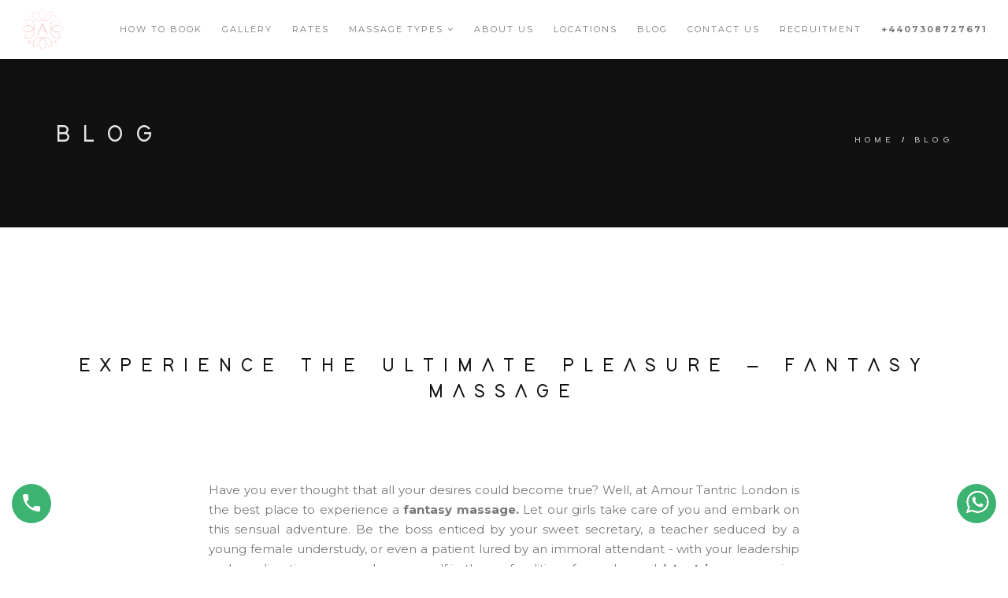

--- FILE ---
content_type: text/html; charset=UTF-8
request_url: https://amourmassage.co.uk/blog-tantric-massage-london/experience-the-ultimate-pleasure-fantasy-massage
body_size: 6279
content:
<!DOCTYPE html>
<html lang="en">
<head>
    <meta charset="euc-jp">
    <meta name="google-site-verification" content="mbUWScvdLdbl-yus4fm0hTl_k8DDB5oSWmcNDURgQAM"/>

    <meta name="csrf-token" content="I6FxJ3Xq9B7D7avRkU3s6OSxkxO9IOkQLnLdy1h7"/>

    
        <title>Amour Massage | Experience the ultimate pleasure – fantasy massage</title>
    <meta name="description" content="Experience the ultimate pleasure: fantasy massage. Have you ever thought that all your desires could become true? Well, at Amour Tantric London is the">
    <meta property="og:title" content="Amour Massage | Experience the ultimate pleasure – fantasy massage" />
    
    <meta name="viewport" content="width=device-width, initial-scale=1.0"/>

    <meta name='robots' content='index, follow'/>

    <!-- Favicons -->
    <link rel="shortcut icon" href="images/favicon.png">

    <meta property="og:image:url" content="/images/favicon.png"/>
    <meta property="og:url" content="https://amourmassage.co.uk/blog-tantric-massage-london/experience-the-ultimate-pleasure-fantasy-massage"/>
    <meta property="og:image" content="/images/resources/logo.png"/>

    <!-- CSS -->
    <link rel="stylesheet" href="/css/bootstrap.min.css">
    <link rel="stylesheet" href="/css/style.css">
    <link rel="stylesheet" href="/css/style-responsive.css">
    <link rel="stylesheet" href="/css/vertical-rhythm.min.css">
    <link rel="stylesheet" href="/css/owl.carousel.css">
    <link rel="stylesheet" href="/css/magnific-popup.css">
    <link rel="stylesheet" href="/css/custom.min.css">
    <link rel="stylesheet" href="/cookies-eu-banner/css/cookies-eu-banner.default.css">
    <link rel="preconnect" href="https://fonts.gstatic.com">
    <link rel="canonical" href="https://amourmassage.co.uk/blog-tantric-massage-london/experience-the-ultimate-pleasure-fantasy-massage">

    <link href="https://fonts.googleapis.com/css2?family=Montserrat:wght@100;200;300;400;500;600;700;800;900&display=swap" rel="stylesheet">

    <!-- Global site tag (gtag.js) - Google Analytics -->
    <script async src="https://www.googletagmanager.com/gtag/js?id=G-0F8FVRGS24"></script>
    <script>
        window.dataLayer = window.dataLayer || [];

        function gtag() {
            dataLayer.push(arguments);
        }

        gtag('js', new Date());
        gtag('config', 'G-0F8FVRGS24');
    </script>

    <script type='application/ld+json'>
        {
            "@context": "http://www.schema.org",
            "@type": "LocalBusiness",
            "name": "Amour Massage",
            "telephone": "+4407308727671",
            "url": "https://amourmassage.co.uk/",
            "logo": "https://amourmassage.co.uk/images/resources/logo.png",
            "image": "https://amourmassage.co.uk/images/resources/logo.png",
            "description": "We provide an unrivalled, premium quality tantric massage service & are well renowned for offering exquisite tantric massages for men, women & couples, all without parallel!",
            "priceRange": "Competitive",
            "address": {
                "@type": "PostalAddress",
                "streetAddress": "83 Park Lane",
                "addressLocality": "Mayfair",
                "addressRegion": "London",
                "postalCode": "W1K 7HB",
                "addressCountry": "United Kingdom"
            },
            "hasMap": "https://g.page/amourmassage?share",
            "openingHours": [
                "Mo-Fr 09:00-02:00"
            ],
            "contactPoint": {
                "@type": "ContactPoint",
                "contactType": "Customer Service",
                "telephone": "+4407308727671"
            }
        }
    </script>
</head>
<body style="overflow-x:clip !important;">



<!-- Page Wrap -->
<div class="page" id="top">

        <!-- Navigation panel -->
    <nav class="main-nav js-stick">
        <div class="full-wrapper relative clearfix">
            <!-- Logo ( * your text or image into link tag *) -->
            <div class="nav-logo-wrap local-scroll">
                <a href="/" class="logo">
                    <img src="/images/resources/logo.png" width="56px" height="56px" alt="Company logo"/>
                </a>
            </div>
            <div class="mobile-nav" role="button" tabindex="0">
                <i class="fa fa-bars"></i>
                <span class="sr-only">Menu</span>
            </div>

            <!-- Main Menu -->
            <div class="inner-nav desktop-nav">
                <ul class="clearlist">

                    <li class="active"><a href="/how-to-book-a-tantric-massage-in-london">How to Book</a></li>
                    <li><a href="/tantric-masseuses-london">Gallery</a></li>
                    <li><a href="/tantric-massage-rates">Rates</a></li>
                    <!-- Item With Sub -->
                    <li>
                        <a href="#" class="mn-has-sub">Massage Types <i class="fa fa-angle-down"></i></a>

                        <!-- Sub -->
                        <ul style="display: none;left: 5px !important;width: 240px !important;" class="mn-sub to-left">
                                                        <li>
                                <a href="/massage-types/tantric-massage-london">
                                    <img class="lazy" src="https://amourmassage.co.uk/uploads/image/611c1b2775cf7bcb4419d39f440364f8.png"
                                         width="20px" height="20px">
                                    Tantric Massage London
                                </a>
                            </li>
                                                        <li>
                                <a href="/massage-types/aqua-massage-london">
                                    <img class="lazy" src="https://amourmassage.co.uk/uploads/image/342b336ede84094bda46935838ba2e32.png"
                                         width="20px" height="20px">
                                    Aqua Massage London
                                </a>
                            </li>
                                                        <li>
                                <a href="/massage-types/nuru-massage-london">
                                    <img class="lazy" src="https://amourmassage.co.uk/uploads/image/1435cfc2d43b81640edd2581acda8fad.png"
                                         width="20px" height="20px">
                                    Nuru Massage London
                                </a>
                            </li>
                                                        <li>
                                <a href="/massage-types/couples-massage-london">
                                    <img class="lazy" src="https://amourmassage.co.uk/uploads/image/9d92422c428a7f421e17dd258e768953.png"
                                         width="20px" height="20px">
                                    Couples Massage London
                                </a>
                            </li>
                                                        <li>
                                <a href="/massage-types/female-yoni-massage-london">
                                    <img class="lazy" src="https://amourmassage.co.uk/uploads/image/femals.png"
                                         width="20px" height="20px">
                                    Female Massage London
                                </a>
                            </li>
                                                        <li>
                                <a href="/massage-types/4-hands-massage-london">
                                    <img class="lazy" src="https://amourmassage.co.uk/uploads/image/4b915894e75d2153021dc94cd4235d41.png"
                                         width="20px" height="20px">
                                    4 Hands Massage London
                                </a>
                            </li>
                                                        <li>
                                <a href="/massage-types/mutual-touching-massage-london">
                                    <img class="lazy" src="https://amourmassage.co.uk/uploads/image/3a09073f47481b04584730e4cad459a5.png"
                                         width="20px" height="20px">
                                    Mutual Touching Massage London
                                </a>
                            </li>
                                                        <li>
                                <a href="/massage-types/prostate-massage-london">
                                    <img class="lazy" src="https://amourmassage.co.uk/uploads/image/83fcfd3cf7a27e13914ebfbd52c4fb6d.png"
                                         width="20px" height="20px">
                                    Prostate Massage London
                                </a>
                            </li>
                                                        <li>
                                <a href="/massage-types/dinner-date-london">
                                    <img class="lazy" src="https://amourmassage.co.uk/uploads/image/dinnerdate.png"
                                         width="20px" height="20px">
                                    Dinner Date London
                                </a>
                            </li>
                                                        <li>
                                <a href="/massage-types/body-to-body-massage-london">
                                    <img class="lazy" src="https://amourmassage.co.uk/uploads/image/supreme.png"
                                         width="20px" height="20px">
                                    Body to Body Massage London
                                </a>
                            </li>
                                                        <li>
                                <a href="/massage-types/lingam-massage-london">
                                    <img class="lazy" src="https://amourmassage.co.uk/uploads/image/nuru.png"
                                         width="20px" height="20px">
                                    Double Pleasure Massage London
                                </a>
                            </li>
                                                        <li>
                                <a href="/massage-types/foot-fetish-massage-london">
                                    <img class="lazy" src="https://amourmassage.co.uk/uploads/image/foot.png"
                                         width="20px" height="20px">
                                    Foot Fetish Massage London
                                </a>
                            </li>
                                                        <li>
                                <a href="/massage-types/tie-and-tease-massage-london">
                                    <img class="lazy" src="https://amourmassage.co.uk/uploads/image/tease.png"
                                         width="20px" height="20px">
                                    Tie &amp; Tease Massage London
                                </a>
                            </li>
                                                    </ul>
                        <!-- End Sub -->

                    </li>
                    <!-- End Item With Sub -->
                    <li><a href="/about-amour-tantric-massage-london">About Us</a></li>
                    <li><a href="/in-call-locations">Locations</a></li>
                    <li><a href="/blog-tantric-massage-london">Blog</a></li>
                    <li><a href="/contact-amour-tantric-massage-london">Contact Us</a></li>
                    <li><a href="/application-for-job-tantric-massage-in-london">Recruitment</a></li>
                    <li><a href="tel:+4407308727671" style="font-weight: bold;">+4407308727671</a></li>
                </ul>
            </div>
            <!-- End Main Menu -->


        </div>
    </nav>
    <!-- End Navigation panel -->
    
    <main id="main">
        <!-- Head Section -->
                <section class="small-section bg-dark ">
                    <div class="relative container align-left">
                        
                        <div class="row">
                            
                            <div class="col-md-8">
                                <h1 class="hs-line-11 font-alt mb-20 mb-xs-0">Blog</h1>
                                <div class="hs-line-4 font-alt">
                                    <!-- An eye for detail makes our works excellent -->
                                </div>
                            </div>
                            
                            <div class="col-md-4 mt-30">
                                <div class="mod-breadcrumbs font-alt align-right">
                                    <a href="#">Home</a>&nbsp;/&nbsp;<a href="#">Blog</a>
                                </div>
                                
                            </div>
                        </div>
                        
                    </div>
                </section>
                <!-- End Head Section -->
                
                
                <!-- About Section -->
                <section class="page-section" id="about">
                    <div class="container relative">

                        <div class="row">

                            <h2 class="section-title font-alt align-left mb-70 mb-sm-40">
                                <center>
                                Experience the ultimate pleasure – fantasy massage
                                </center>
                            </h2>

                            <div class="col-md-8 col-md-offset-2">
                                <div class="section-text mb-70 mb-xs-40" style="text-align: justify;"><br>
                                    Have you ever thought that all your desires could become true? Well, at Amour Tantric London is the best place to experience a <b>fantasy massage.</b> Let our girls take care of you and embark on this sensual adventure. 
Be the boss enticed by your sweet secretary, a teacher seduced by a young female understudy, or even a patient lured by an immoral attendant - with your leadership and our direction, you may lose yourself in the profundities of your dreams!
A <b>tantric massage</b> is a physical act of touch that uses sexual energy in the body to educate people who participate in it.
The practice of tantric massage has a lot of symbolism behind it. It is a holy ritual that originated in medieval India from ancient tantric teachings. Through touch and breathing, it is one of the techniques employed in Tantra to activate embodied consciousness, develop a connection, and attain enlightenment. This type of sensual, spiritual massage was then brought to the Western world around the end of the 18th century, and it experienced a major surge of popularity in the 1960s and 1970s as people began to open their minds to sexuality.<br/> 
<h2>What to expect from a fantasy massage at Amour Tantric London</h2>
Some men or women imagine different scenarios in their minds. But sometimes they do not dare the  to put it into practice. They are afraid that their partners will not embrace this erotic side. <br/>Sometimes, people fantasize that they are having a sensual time with their favourite actress or maybe a teacher. Our girls will satisfy all your desires and will be whoever you want. You will be seduced and amazed by their power of seduction. <br/>
During the session, the masseuse will ask who you want her to be and she will immediately dress and act appropriately in order to bring to life your fantasy. She will gently start to stroke and tease your body and play the role exactly how you desire. <br/>
<h2>Why choose a fantasy massage at Amour Tantric London</h2>
A <a href="https://amourmassage.co.uk/massage-types/Fantasy-Massage">fantasy massage</a> may significantly boost one's attitude after a rough day. Mindfulness and relaxation are also attained, which helps to enhance mood.
Many people believe that the sensation of a <b>fantasy massage </b>improves their mood and mental sharpness. It will help you feel better, both emotionally and physically.
When you have this type of massage, you will be able to focus on your wants rather than your problems.
<br/>
When it comes to stress relief, a fantasy massage helps in the release of tension, which has a soothing impact on the body.
<br/>
When you feel tense, tired, or drained from working or from busy schedules, erotic massage is a great and natural alternative. It wakes you up immediately, allows you to breathe deeply, releases tension, and helps your body heal by increasing your energy level.
<br/>
<h2>Choose a fantasy massage at Amour Tantric London! </h2>
Where we work hard to provide The Unrivaled Tantric Massage London has to offer. We take great delight in providing our valued customers with a fantastic tantric massage service and an attentive variety of beautiful, educated, and highly disciplined tantric massage therapists across Central London for a delightful tantric massage experience! All of our Amour Tantric London® incredibly gorgeous masseuses are trained in Tantra & Body to Body Massage Art at our exclusively recognized Tantric Massage Training Academy, located in the heart of Mayfair, Park Lane, W1K.
<a href="https://amourmassage.co.uk/tantric-masseuses-london">Discover our Exquisite Masseuse Catalogue by clicking here.</a>
                                </div>
                            </div>
                            <div class="mb-sm-50 mb-xs-30 align-center">
                                    <a href="https://amourmassage.co.uk/tantric-massage-rates" class="btn btn-mod btn-border-b btn-medium btn-round ">Call Now +4407308727671</a>
                                    <span class="hidden-xs">&nbsp;</span>
                                </div>
                        </div>
                    </div>
                </section>
    </main>

    <!-- Foter -->
    <footer class="bg-gray-lighter footer">
        <div class="container">

            <!-- Footer Logo -->
            <div class="local-scroll mb-30">
                <a href="/"><img src="/images/resources/logo.png" width="78" height="36" alt="Company logo"/><span
                        class="sr-only">Scroll to the top of the page</span></a>
            </div>
            <!-- End Footer Logo -->

            <div class="footer-social-links mb-80 mb-xs-40">
                <div class="sr-only">Our profiles in social media:</div>
                <a href="#" title="Facebook" target="_blank"><i class="fa fa-facebook" aria-hidden="true"></i> <span
                        class="sr-only">Facebook profile</span></a>
                <a href="#" title="Twitter" target="_blank"><i class="fa fa-twitter" aria-hidden="true"></i> <span
                        class="sr-only">Twitter profile</span></a>
                <a href="#" title="LinkedIn+" target="_blank"><i class="fa fa-linkedin" aria-hidden="true"></i> <span
                        class="sr-only">LinkedIn+ profile</span></a>
            </div>

            <div class="footer-text md-col-4" style="text-align: center; padding-bottom: 20px;">

                Amour Tantric London&reg; is an Exquisite Tantric Massage provider, promoting absolute client
                satisfaction, reliability, discretion and veracity!
                <br>
                <br>
                Please comprehend that Amour Tantric London&reg; is ultimately a Tantric Massage Company, providing
                exceptional visiting tantric massage services in the comfort of your luxury hotel room and private
                residence in London, as well as In Call requests to Central London locations of our expert tantric
                massage therapists.
                <br>
                <br>
                Kindly Note: We are not a parlour, neither a sexual services provider. If you are below the legal age,
                please exit now!
            </div>

            <div class="row mb-xs-40">

                <div class="col-md-8 col-md-offset-2">
                    <div class="row">

                        <!-- Phone -->
                        <div class="col-sm-6 col-lg-4 pt-20 pb-20 pb-xs-0">
                            <div class="contact-item" style="padding-left: 0px;">

                                <div class="ci-title font-alt">
                                    <img class="footer-icons lazy" src="/images/resources/icon/phone.png" width="20px"
                                         height="20px"> Call Us
                                </div>
                                <div class="ci-text">
                                    <a href="tel:+4407308727671">+4407308727671</a>
                                </div>
                            </div>
                        </div>
                        <!-- End Phone -->

                        <!-- Address -->
                        <div class="col-sm-6 col-lg-4 pt-20 pb-20 pb-xs-0">
                            <div class="contact-item" style="padding-left: 0px;">

                                <div class="ci-title font-alt">
                                    <img class="footer-icons lazy" src="/images/resources/icon/placeholder.png"
                                         width="20px" height="20px"> Address
                                </div>
                                <div class="ci-text">
                                    <a href="https://goo.gl/maps/jo4uoQHWHdAR8XCB8">83 Park Lane, Mayfair, W1K 7HB</a>
                                </div>
                            </div>
                        </div>
                        <!-- End Address -->

                        <!-- Email -->
                        <div class="col-sm-6 col-lg-4 pt-20 pb-20 pb-xs-0">
                            <div class="contact-item" style="padding-left: 0px;">

                                <div class="ci-title font-alt">
                                    <img class="footer-icons lazy" src="/images/resources/icon/gmail.png" width="20px"
                                         height="20px"> Email
                                </div>
                                <div class="ci-text">
                                    <a href="/cdn-cgi/l/email-protection#e0898e9195899299a0818d8f95928d819393818785ce838fce958b"><span class="__cf_email__" data-cfemail="e98087989c809b90a98884869c9b84889a9a888e8cc78a86c79c82">[email&#160;protected]</span></a>
                                </div>
                            </div>
                        </div>
                        <!-- End Email -->

                    </div>
                </div>

            </div>

            <div class="row mb-xs-10">

                <div class="col-md-12">
                    <div class="row">
                        <div class="col-sm-2 col-lg-2 pt-20 pb-20 pb-xs-0">
                            <div class="contact-item" style="padding-left: 0px;">
                                <a href="/about-amour-tantric-massage-london" class="ci-text">
                                    About Amour
                                </a>
                            </div>
                        </div>
                        <!-- Phone -->
                        <div class="col-sm-2 col-lg-2 pt-20 pb-20 pb-xs-0">
                            <div class="contact-item" style="padding-left: 0px;">

                                <a href="/covid" class="ci-text">
                                    COVID-19 Policy
                                </a>
                            </div>
                        </div>
                        <!-- End Phone -->

                        <!-- Email -->
                        <div class="col-sm-2 col-lg-2 pt-20 pb-20 pb-xs-0">
                            <div class="contact-item" style="padding-left: 0px;">

                                <a href="/enjoyment" class="ci-text">
                                    Terms of Enjoyment
                                </a>
                            </div>
                        </div>
                        <!-- End Email -->

                        <!-- Address -->
                        <div class="col-sm-2 col-lg-2 pt-20 pb-20 pb-xs-0">
                            <div class="contact-item" style="padding-left: 0px;">

                                <a href="/condition" class="ci-text">
                                    Terms & Conditions
                                </a>
                            </div>
                        </div>
                        <!-- End Address -->

                        <!-- Email -->
                        <div class="col-sm-2 col-lg-2 pt-20 pb-20 pb-xs-0">
                            <div class="contact-item" style="padding-left: 0px;">

                                <a href="/privacy" class="ci-text">
                                    Privacy Policy
                                </a>
                            </div>
                        </div>
                        <!-- End Email -->
                        <!-- Email -->
                        <div class="col-sm-2 col-lg-2 pt-20 pb-20 pb-xs-0">
                            <div class="contact-item" style="padding-left: 0px;">

                                <a href="/faqs" class="ci-text">
                                    FAQs
                                </a>
                            </div>
                        </div>
                        <!-- End Email -->
                    </div>
                </div>

            </div>

            <!-- Footer Text -->
            <div class="footer-text">

                <div class="footer-made">
                    Amour Tantric London&reg; is an Exquisite Tantric Massage provider, promoting absolute client
                    satisfaction, reliability, discretion and veracity!
                </div>

            </div>
            <!-- End Footer Text -->

        </div>


    </footer>
    <!-- End Foter -->


<a href="https://api.whatsapp.com/send?phone=+4407308727671&text=Hello,%20I%20am%20inquiring%20about%20your%20services." target="_blank" class="buy-button">
    <img class="whatsapp" width="32px" height="32px" style="position: absolute; z-index: 9999; right: 9px;"
         src="/images/resources/ic_whatsapp.png">
</a>


    <a href="tel:+4407308727671" target="_blank" class="call-button buy-button"><img width="32px" height="32px"
                                                                                    style="position: absolute; z-index: 9999; left: 9px;"
                                                                                    src="/images/resources/ic_phone.png"></a>

</div>
</div>

<!-- JS -->
<script data-cfasync="false" src="/cdn-cgi/scripts/5c5dd728/cloudflare-static/email-decode.min.js"></script><script type="text/javascript" src="/js/jquery-3.5.1.min.js"></script>
<script type="text/javascript" src="/js/jquery-migrate-1.4.1.min.js"></script>
<script type="text/javascript" src="/js/jquery.easing.1.3.js"></script>
<script type="text/javascript" src="/js/bootstrap.min.js"></script>
<script type="text/javascript" src="/js/SmoothScroll.js"></script>
<script type="text/javascript" src="/js/jquery.scrollTo.min.js"></script>
<script type="text/javascript" src="/js/jquery.localScroll.min.js"></script>
<script type="text/javascript" src="/js/jquery.viewport.mini.js"></script>
<script type="text/javascript" src="/js/jquery.countTo.js"></script>
<script type="text/javascript" src="/js/jquery.appear.js"></script>
<script type="text/javascript" src="/js/jquery.sticky.js"></script>
<script type="text/javascript" src="/js/jquery.parallax-1.1.3.js"></script>
<script type="text/javascript" src="/js/jquery.fitvids.js"></script>
<script type="text/javascript" src="/js/owl.carousel.min.js"></script>
<script type="text/javascript" src="/js/isotope.pkgd.min.js"></script>
<script type="text/javascript" src="/js/imagesloaded.pkgd.min.js"></script>
<script type="text/javascript" src="/js/jquery.magnific-popup.min.js"></script>
<script type="text/javascript" src="/js/masonry.pkgd.min.js"></script>
<script type="text/javascript" src="/js/jquery.simple-text-rotator.min.js"></script>
<script type="text/javascript" src="/js/jquery.lazyload.min.js"></script>
<script type="text/javascript" src="/js/contact-form.js"></script>
<script type="text/javascript" src="/js/jquery.ajaxchimp.min.js"></script>
<script type="text/javascript" src="/js/all.js"></script>
<script src="/cookies-eu-banner/src/cookies-eu-banner.js"></script>
<script>
    new CookiesEuBanner(function () {
        // Your code to launch when user accept cookies
    });
</script>
<script defer src="https://static.cloudflareinsights.com/beacon.min.js/vcd15cbe7772f49c399c6a5babf22c1241717689176015" integrity="sha512-ZpsOmlRQV6y907TI0dKBHq9Md29nnaEIPlkf84rnaERnq6zvWvPUqr2ft8M1aS28oN72PdrCzSjY4U6VaAw1EQ==" data-cf-beacon='{"version":"2024.11.0","token":"a43490537ee64417971dd46bef5ebc48","r":1,"server_timing":{"name":{"cfCacheStatus":true,"cfEdge":true,"cfExtPri":true,"cfL4":true,"cfOrigin":true,"cfSpeedBrain":true},"location_startswith":null}}' crossorigin="anonymous"></script>
</body>
</html>



--- FILE ---
content_type: text/css
request_url: https://amourmassage.co.uk/css/style.css
body_size: 17449
content:
@charset "utf-8";
/*------------------------------------------------------------------
[Master Stylesheet]

Project: Rhythm
Version: 3.7.1
Last change: 3 August 2022
Primary use: MultiPurpose Template
-------------------------------------------------------------------*/

@import "font-awesome.min.css";
@import "et-line.css";
@import url(https://fonts.googleapis.com/css?family=Open+Sans:400italic,700italic,400,300,700);
@import url(https://fonts.googleapis.com/css?family=Dosis:300,400,700);
@font-face {
font-family: Adam;
src: url('Adam-Bold.ttf');
}


/*------------------------------------------------------------------
[Table of contents]

1. Common styles
2. Page loader / .page-loader
3. Typography
4. Buttons
5. Forms fields
6. Home sections / .home-section
6.1. Home content
6.2. Scroll down icon
6.3. Headings styles
7. Compact bar / .nav-bar-compact
8. Classic menu bar / .main-nav
9. Sections styles / .page-section, .small-section, .split-section
10. Alternative services / .alt-service-grid
11. Team / .team-grid
12. Features
13. Benefits (Process)
14. Counters
15. Portfolio / #portfolio
15.1. Works filter
15.2. Works grid
15.3. Works full view
16. Banner section
17. Testimonial
17.1. Logotypes
18. Post previews (news section)
19. Newsletter
20. Contact section
20.1. Contact form
21. Bottom menu / .bot-menu
22. Google maps  /.google-map
23. Footer / .footer
24. Blog
24.1. Pagination
24.2. Comments
24.3. Sidebar
25. Shop
26. Pricing
27. Shortcodes
27.1. Owl Carousel
27.2. Tabs
27.3. Tabs minimal
27.4. Alert messages
27.5. Accordion
27.6. Toggle
27.7. Progress bars
27.8. Font icons examples
27.9. Intro page
28. Special demos
29. Skip to Content Link
30. Improve the readability
31. Wow animation fix
32. Morphext


/*------------------------------------------------------------------
# [Color codes]

# Black (active elements, links, text) #111
# Gray (text) #777
# Dark #111
# Dark Lighter #252525
# Gray BG #f4f4f4
# Gray BG Lighter #f8f8f8
# Mid grey #5f5f5f
# Borders #e9e9e9

# */


/*------------------------------------------------------------------
[Typography]

Body:               14px/1.6 "Open Sans", arial, sans-serif;
Headers:            Dosis, arial, sans-serif;
Serif:              "Times New Roman", Times, serif;
Section Title:      35px/1.3 "Open Sans", arial, sans-serif;
Section Heading:    24px/1.3 "Open Sans", arial, sans-serif;
Section Text:       15px/1.7 "Open Sans", arial, sans-serif;

-------------------------------------------------------------------*/

.animation-circle {
-webkit-animation: circle-run 4s infinite;
-webkit-animation-timing-function: linear;
}

@-webkit-keyframes circle-run {
0% {
-webkit-transform: rotate(0deg);
}
100% {
-webkit-transform: rotate(360deg);
}
}


/* ==============================
Common styles
============================== */

.align-center{ text-align:center !important; }
.align-left{ text-align:left !important;}
.align-right{ text-align:right !important; }
.text-justify{ text-align: justify !important; }
.left{float:left !important;}
.right{float:right !important;}
.relative{position:relative;}
.hidden{display:none;}
.inline-block{display:inline-block;}
.white{ color: #fff !important; }
.black{ color: #111 !important; }
.color{ color: #e41919 !important; }
.glass{ opacity: .5; };
.image-fullwidth img{
width: 100%;
}
.stick-fixed{
position: fixed !important;
top: 0;
left: 0;
}
.round{
-webkit-border-radius: 2px !important;
-moz-border-radius: 2px !important;
border-radius: 2px !important;
}

::-moz-selection{ color: #fff; background:#000; }
::-webkit-selection{ color: #fff;    background:#000; }
::selection{ color: #fff;    background:#000; }

.animate, .animate *{
-webkit-transition: all 0.27s cubic-bezier(0.000, 0.000, 0.580, 1.000);
-moz-transition: all 0.27s cubic-bezier(0.000, 0.000, 0.580, 1.000);
-o-transition: all 0.27s cubic-bezier(0.000, 0.000, 0.580, 1.000);
-ms-transition: all 0.27s cubic-bezier(0.000, 0.000, 0.580, 1.000);
transition: all 0.27s cubic-bezier(0.000, 0.000, 0.580, 1.000);
}
.no-animate, .no-animate *{
-webkit-transition: 0 none !important;
-moz-transition: 0 none !important;
-ms-transition: 0 none !important;
-o-transition: 0 none !important;
transition:0 none !important;
}

.shadow{
-webkit-box-shadow: 0px 3px 50px rgba(0, 0, 0, .15);
-moz-box-shadow: 0px 3px 50px rgba(0, 0, 0, .15);
box-shadow: 0px 3px 50px rgba(0, 0, 0, .15);
}
.white-shadow{
-webkit-box-shadow: 0px 0px 200px rgba(255, 255, 255, .2);
-moz-box-shadow: 0px 0px 200px rgba(255, 255, 255, .2);
box-shadow: 0px 0px 200px rgba(255, 255, 255, .2);
}

.clearlist, .clearlist li {
list-style: none;
padding: 0;
margin: 0;
background: none;
}

.full-wrapper {
margin: 0 2%;
}

.container-fluid {
max-width: 1170px;
margin: 0 auto;
padding: 0 20px;
-webkit-box-sizing: border-box;
-moz-box-sizing: border-box;
box-sizing: border-box;
}

.container-1400 {
max-width: 1400px;
margin: 0 auto;
padding-left: 2%;
padding-right: 2%;
-webkit-box-sizing: border-box;
-moz-box-sizing: border-box;
box-sizing: border-box;
}
:root{
scroll-behavior: auto;
}
html{
overflow-y: scroll;
-ms-overflow-style: scrollbar;
}
html, body{
height: 100%;
-webkit-font-smoothing: antialiased;
}
.page{
overflow: hidden;
}

.body-masked{
display: none;
width: 100%;
height: 100%;
position: fixed;
top: 0;
left: 0;
background: #fff url(../images/loader.gif) no-repeat center center;
z-index: 100000;
}

.mask-delay{
-webkit-animation-delay: 0.75s;
-moz-animation-delay: 0.75s;
animation-delay: 0.75s;
}
.mask-speed{
-webkit-animation-duration: 0.25s !important;
-moz-animation-duration: 0.25s !important;
animation-duration: 0.25s !important;
}
iframe{
border: none;
}
a, b, div, ul, li{
-webkit-tap-highlight-color: rgba(0,0,0,0);
-webkit-tap-highlight-color: transparent;
-moz-outline-: none;
}

a:focus:not(.focus-visible),
a:active,
section:focus,
div:active,
div:focus{
-moz-outline: none;
outline: none;
}

a:focus.focus-visible,
button:focus.focus-visible,
div:focus.focus-visible{
-moz-outline: 2px dotted #36a367 !important;
outline: 2px dotted #36a367 !important;
outline-offset: 0 !important;
}

img:not([draggable]), embed, object, video{
max-width: 100%;
height: auto;
}


/* ==============================
Page loader
============================== */

.page-loader {
display: block;
width: 100%;
height: 100%;
position: fixed;
top: 0;
left: 0;
background: #fefefe;
z-index: 100000;
}

.loader {
width: 50px;
height: 50px;
position: absolute;
top: 50%;
left: 50%;
margin: -25px 0 0 -25px;
font-size: 10px;
text-indent: -12345px;
border-top: 1px solid rgba(0, 0, 0, 0.08);
border-right: 1px solid rgba(0, 0, 0, 0.08);
border-bottom: 1px solid rgba(0, 0, 0, 0.08);
border-left: 1px solid rgba(0, 0, 0, 0.5);
-webkit-border-radius: 50%;
-moz-border-radius: 50%;
border-radius: 50%;
-webkit-animation: spinner 700ms infinite linear;
-moz-animation: spinner 700ms infinite linear;
-ms-animation: spinner 700ms infinite linear;
-o-animation: spinner 700ms infinite linear;
animation: spinner 700ms infinite linear;

will-change: transform;

z-index: 100001;
}

@-webkit-keyframes spinner {
0% {
-webkit-transform: rotate(0deg);
-moz-transform: rotate(0deg);
-ms-transform: rotate(0deg);
-o-transform: rotate(0deg);
transform: rotate(0deg);
}
100% {
-webkit-transform: rotate(360deg);
-moz-transform: rotate(360deg);
-ms-transform: rotate(360deg);
-o-transform: rotate(360deg);
transform: rotate(360deg);
}
}

@-moz-keyframes spinner {
0% {
-webkit-transform: rotate(0deg);
-moz-transform: rotate(0deg);
-ms-transform: rotate(0deg);
-o-transform: rotate(0deg);
transform: rotate(0deg);
}
100% {
-webkit-transform: rotate(360deg);
-moz-transform: rotate(360deg);
-ms-transform: rotate(360deg);
-o-transform: rotate(360deg);
transform: rotate(360deg);
}
}

@-o-keyframes spinner {
0% {
-webkit-transform: rotate(0deg);
-moz-transform: rotate(0deg);
-ms-transform: rotate(0deg);
-o-transform: rotate(0deg);
transform: rotate(0deg);
}
100% {
-webkit-transform: rotate(360deg);
-moz-transform: rotate(360deg);
-ms-transform: rotate(360deg);
-o-transform: rotate(360deg);
transform: rotate(360deg);
}
}

@keyframes spinner {
0% {
-webkit-transform: rotate(0deg);
-moz-transform: rotate(0deg);
-ms-transform: rotate(0deg);
-o-transform: rotate(0deg);
transform: rotate(0deg);
}
100% {
-webkit-transform: rotate(360deg);
-moz-transform: rotate(360deg);
-ms-transform: rotate(360deg);
-o-transform: rotate(360deg);
transform: rotate(360deg);
}
}


/* ==============================
Typography
============================== */

body {
color: #111;
font-size: 14px;
font-family: "Montserrat", arial, sans-serif;
line-height: 1.6;
-webkit-font-smoothing: antialiased;
}

a {
color: #111;
text-decoration: underline;
}

a:hover {
color: #888;
text-decoration: underline;
}

h1,
h2,
h3,
h4,
h5,
h6 {
margin-bottom: 1.3em;
line-height: 1.4;
font-weight: 400;
}

h1 {
font-size: 32px;
}

h2 {
font-size: 28px;
}

h3 {
font-size: 32px;
}

h6 {
font-weight: 700;
}

p {
margin: 0 0 2em 0;
}

ul,
ol {
margin: 0 0 1.5em 0;
}

blockquote {
margin: 3em 0 3em 0;
padding: 0;
border: none;
background: none;
font-style: normal;
line-height: 1.7;
color: #777;
}

blockquote p {
margin-bottom: 1em;
font-size: 24px;
font-weight: 300;
font-style: normal;
line-height: 1.6;
}

blockquote footer {
font-size: 11px;
font-weight: 400;
text-transform: uppercase;
letter-spacing: 2px;
}

dl dt {
margin-bottom: 5px;
}

dl dd {
margin-bottom: 15px;
}

pre {
background-color: #f9f9f9;
border-color: #ddd;
}

hr {
background-color: rgba(255, 255, 255, .08);
}

hr.white {
border-color: rgba(255, 255, 255, .35);
background: rgba(255, 255, 255, .35);
}

hr.black {
border-color: rgba(0, 0, 0, .85);
background: rgba(0, 0, 0, .85);
}

.uppercase {
text-transform: uppercase;
letter-spacing: 1px;
}

.font-alt {
font-family: Adam, arial, sans-serif;
text-transform: uppercase;
letter-spacing: 0.2em;
}

.serif {
font-family: "Times New Roman", Times, serif;
font-style: italic;
font-weight: normal;
}

.normal {
font-weight: normal;
}

.strong {
font-weight: 700 !important;
}

.lead {
margin: 1em 0 2em 0;
font-size: 140%;
line-height: 1.6;
}

.text {
font-size: 16px;
font-weight: 300;
color: #5f5f5f;
line-height: 1.8;
}

.text h1,
.text h2,
.text h3,
.text h4,
.text h5,
.text h6 {
color: #111;
}

.dropcap {
float: left;
font-size: 3em;
line-height: 1;
padding: 2px 8px 2px 0;
}

.table td{
border-color: #ddd;
}
.table tr:first-child td{
border-top: 1px solid #ddd;
}

.big-icon {
display: block;
width: 90px;
height: 90px;
margin: 0 auto 20px;
border: 3px solid #fff;
text-align: center;
line-height: 88px;
font-size: 32px;
color: rgba(255, 255, 255, .97);
-webkit-border-radius: 50%;
-moz-border-radius: 50%;
border-radius: 50%;
-webkit-transition: all 0.27s cubic-bezier(0.000, 0.000, 0.580, 1.000);
-moz-transition: all 0.27s cubic-bezier(0.000, 0.000, 0.580, 1.000);
-o-transition: all 0.27s cubic-bezier(0.000, 0.000, 0.580, 1.000);
-ms-transition: all 0.27s cubic-bezier(0.000, 0.000, 0.580, 1.000);
transition: all 0.27s cubic-bezier(0.000, 0.000, 0.580, 1.000);
}

.big-icon .fa-play {
position: relative;
left: 4px;
}

.big-icon.big-icon-rs {
border: none;
width: auto;
height: auto;
font-size: 96px;
}

.big-icon-link {
display: inline-block;
text-decoration: none;
}

.big-icon-link:hover {
border-color: transparent !important;
}

.big-icon-link:hover .big-icon {
border-color: #fff;
color: #fff;
-webkit-transition: 0 none !important;
-moz-transition: 0 none !important;
-ms-transition: 0 none !important;
-o-transition: 0 none !important;
transition: 0 none !important;
}

.big-icon-link:active .big-icon {
-webkit-transform: scale(0.99);
-moz-transform: scale(0.99);
-o-transform: scale(0.99);
-ms-transform: scale(0.99);
transform: scale(0.99);
}

.wide-heading {
display: block;
margin-bottom: 10px;
font-size: 48px;
font-weight: 400;
letter-spacing: 0.4em;
text-align: center;
text-transform: uppercase;
opacity: .9;
-webkit-transition: all 0.27s cubic-bezier(0.000, 0.000, 0.580, 1.000);
-moz-transition: all 0.27s cubic-bezier(0.000, 0.000, 0.580, 1.000);
-o-transition: all 0.27s cubic-bezier(0.000, 0.000, 0.580, 1.000);
-ms-transition: all 0.27s cubic-bezier(0.000, 0.000, 0.580, 1.000);
transition: all 0.27s cubic-bezier(0.000, 0.000, 0.580, 1.000);
}

.big-icon-link:hover,
.big-icon-link:hover .wide-heading {
color: #fff;
text-decoration: none;
}

.sub-heading {
font-size: 16px;
font-style: italic;
text-align: center;
line-height: 1.3;
color: rgba(255, 255, 255, .75);
}

.big-icon.black {
color: #000;
border-color: rgba(0, 0, 0, .75);
}

.big-icon-link:hover .big-icon.black {
color: #000;
border-color: #000;
}

.wide-heading.black {
color: rgba(0, 0, 0, .87);
}

.big-icon-link.black:hover,
.big-icon-link:hover .wide-heading.black {
color: #000;
text-decoration: none;
}

.sub-heading.black {
color: rgba(0, 0, 0, .75);
}


/* ==============================
Buttons
============================== */

.btn-mod,
a.btn-mod {
-webkit-box-sizing: border-box;
-moz-box-sizing: border-box;
box-sizing: border-box;
padding: 4px 13px;
color: #fff;
background: rgba(34, 34, 34, .9);
border: 2px solid transparent;
font-size: 11px;
font-weight: 400;
text-transform: uppercase;
text-decoration: none;
letter-spacing: 2px;
-webkit-border-radius: 0;
-moz-border-radius: 0;
border-radius: 0;
-webkit-box-shadow: none;
-moz-box-shadow: none;
box-shadow: none;
-webkit-transition: all 0.2s cubic-bezier(0.000, 0.000, 0.580, 1.000);
-moz-transition: all 0.2s cubic-bezier(0.000, 0.000, 0.580, 1.000);
-o-transition: all 0.2s cubic-bezier(0.000, 0.000, 0.580, 1.000);
-ms-transition: all 0.2s cubic-bezier(0.000, 0.000, 0.580, 1.000);
transition: all 0.2s cubic-bezier(0.000, 0.000, 0.580, 1.000);
}

.btn-mod:hover,
.btn-mod:focus,
a.btn-mod:hover,
a.btn-mod:focus {
font-weight: 400;
color: rgba(255, 255, 255, .85);
background: rgba(0, 0, 0, .7);
text-decoration: none;
outline: none;
border-color: transparent;
-webkit-box-shadow: none;
box-shadow: none;
}

.btn-mod:active {
cursor: pointer !important;
outline: none !important;
}

.btn-mod.btn-small {
height: auto;
padding: 6px 17px;
font-size: 11px;
letter-spacing: 1px;
}

.btn-mod.btn-medium {
height: auto;
padding: 8px 37px;
font-size: 12px;
}

.btn-mod.btn-large {
height: auto;
padding: 12px 45px;
font-size: 13px;
}

.btn-mod.btn-glass {
color: rgba(255, 255, 255, .75);
background: rgba(0, 0, 0, .40);
}

.btn-mod.btn-glass:hover,
.btn-mod.btn-glass:focus {
color: rgba(255, 255, 255, 1);
background: rgba(0, 0, 0, 1);
}

.btn-mod.btn-border {
color: #151515;
border: 2px solid #151515;
background: transparent;
}

.btn-mod.btn-border:hover,
.btn-mod.btn-border:focus {
color: #fff;
border-color: transparent;
background: #000;
}

.btn-mod.btn-border-c {
color: #e41919;
border: 2px solid #e41919;
background: transparent;
}

.btn-mod.btn-border-c:hover,
.btn-mod.btn-border-c:focus {
color: #fff;
border-color: transparent;
background: #e41919;
}

.btn-mod.btn-border-w {
color: #fff;
border: 2px solid rgba(255, 255, 255, .75);
background: transparent;
}

.btn-mod.btn-border-w:hover,
.btn-mod.btn-border-w:focus {
color: #111;
border-color: transparent;
background: #fff;
}

.btn-mod.btn-w {
color: #111;
background: rgba(255, 255, 255, .8);
}

.btn-mod.btn-w:hover,
.btn-mod.btn-w:focus {
color: #111;
background: #fff;
}

.btn-mod.btn-w-color {
color: #e41919;
background: #fff;
}

.btn-mod.btn-w-color:hover,
.btn-mod.btn-w-color:focus {
color: #151515;
background: #fff;
}

.btn-mod.btn-gray {
color: #777;
background: #e5e5e5;
}

.btn-mod.btn-gray:hover,
.btn-mod.btn-gray:focus {
color: #444;
background: #d5d5d5;
}

.btn-mod.btn-color {
color: #fff;
background: #e41919;
}

.btn-mod.btn-color:hover,
.btn-mod.btn-color:focus {
color: #fff;
background: #e41919;
opacity: .85;
}

.btn-mod.btn-circle {
-webkit-border-radius: 30px;
-moz-border-radius: 30px;
border-radius: 30px;
}

.btn-mod.btn-round {
-webkit-border-radius: 2px;
-moz-border-radius: 2px;
border-radius: 2px;
}

.btn-icon {
position: relative;
border: none;
overflow: hidden;
}

.btn-icon.btn-small {
overflow: hidden;
}

.btn-icon>span {
width: 100%;
height: 50px;
line-height: 50px;
margin-top: -25px;
position: absolute;
top: 50%;
left: 0;
color: #777;
font-size: 48px;
opacity: .2;
-webkit-transition: all 0.2s cubic-bezier(0.000, 0.000, 0.580, 1.000);
-moz-transition: all 0.2s cubic-bezier(0.000, 0.000, 0.580, 1.000);
-o-transition: all 0.2s cubic-bezier(0.000, 0.000, 0.580, 1.000);
-ms-transition: all 0.2s cubic-bezier(0.000, 0.000, 0.580, 1.000);
transition: all 0.2s cubic-bezier(0.000, 0.000, 0.580, 1.000);
}

.btn-icon:hover>span {
opacity: 0;
-webkit-transform: scale(2);
-moz-transform: scale(2);
-o-transform: scale(2);
-ms-transform: scale(2);
transform: scale(2);
}

.btn-icon>span.white {
color: #fff;
}

.btn-icon>span.black {
color: #000;
}

.btn-full {
width: 100%;
}


/* ==============================
Forms fields
============================== */

.form input[type="text"],
.form input[type="email"],
.form input[type="number"],
.form input[type="url"],
.form input[type="search"],
.form input[type="tel"],
.form input[type="password"],
.form input[type="date"],
.form input[type="color"],
.form select {
display: inline-block;
height: 27px;
vertical-align: middle;
font-size: 11px;
font-weight: 400;
text-transform: uppercase;
letter-spacing: 1px;
color: #777;
border: 1px solid rgba(0, 0, 0, .1);
padding-left: 7px;
padding-right: 7px;

-webkit-border-radius: 0.1px;
-moz-border-radius: 0.1px;
border-radius: 0.1px;

-webkit-box-shadow: none;
-moz-box-shadow: none;
box-shadow: none;
-moz-box-sizing: border-box;
-webkit-box-sizing: border-box;
box-sizing: border-box;
-webkit-transition: all 0.2s cubic-bezier(0.000, 0.000, 0.580, 1.000);
-moz-transition: all 0.2s cubic-bezier(0.000, 0.000, 0.580, 1.000);
-o-transition: all 0.2s cubic-bezier(0.000, 0.000, 0.580, 1.000);
-ms-transition: all 0.2s cubic-bezier(0.000, 0.000, 0.580, 1.000);
transition: all 0.2s cubic-bezier(0.000, 0.000, 0.580, 1.000);
}

appearance: auto;
-moz-appearance: auto;
-webkit-appearance: auto;
}
.form select {
font-size: 14px;
}

.form select[multiple] {
height: auto;
}

.form input[type="text"]:hover,
.form input[type="email"]:hover,
.form input[type="number"]:hover,
.form input[type="url"]:hover,
.form input[type="search"]:hover,
.form input[type="tel"]:hover,
.form input[type="password"]:hover,
.form input[type="date"]:hover,
.form input[type="color"]:hover,
.form select:hover {
border-color: rgba(0, 0, 0, .2);
}

.form input[type="text"]:focus,
.form input[type="email"]:focus,
.form input[type="number"]:focus,
.form input[type="url"]:focus,
.form input[type="search"]:focus,
.form input[type="tel"]:focus,
.form input[type="password"]:focus,
.form input[type="date"]:focus,
.form input[type="color"]:focus,
.form select:focus {
color: #111;
border-color: rgba(0, 0, 0, .7);
-webkit-box-shadow: 0 0 3px rgba(0, 0, 0, .3);
-moz-box-shadow: 0 0 3px rgba(0, 0, 0, .3);
box-shadow: 0 0 3px rgba(0, 0, 0, .3);
outline: none;
}

.form input[type="text"].input-lg,
.form input[type="email"].input-lg,
.form input[type="number"].input-lg,
.form input[type="url"].input-lg,
.form input[type="search"].input-lg,
.form input[type="tel"].input-lg,
.form input[type="password"].input-lg,
.form input[type="date"].input-lg,
.form input[type="color"].input-lg,
.form select.input-lg {
height: 48px;
padding-left: 15px;
padding-right: 15px;
font-size: 13px;
}

.form input[type="text"].input-md,
.form input[type="email"].input-md,
.form input[type="number"].input-md,
.form input[type="url"].input-md,
.form input[type="search"].input-md,
.form input[type="tel"].input-md,
.form input[type="password"].input-md,
.form input[type="date"].input-md,
.form input[type="color"].input-md,
.form select.input-md {
height: 39px;
padding-left: 13px;
padding-right: 13px;
font-size: 12px;
}

.form input[type="text"].input-sm,
.form input[type="email"].input-sm,
.form input[type="number"].input-sm,
.form input[type="url"].input-sm,
.form input[type="search"].input-sm,
.form input[type="tel"].input-sm,
.form input[type="password"].input-sm,
.form input[type="date"].input-sm,
.form input[type="color"].input-sm,
.form select.input-sm {
height: 31px;
padding-left: 10px;
padding-right: 10px;
}

.form textarea {
font-size: 12px;
font-weight: 400;
text-transform: uppercase !important;
letter-spacing: 1px;
color: #777;
border-color: rgba(0, 0, 0, .1);
outline: none;
-webkit-box-shadow: none;
-moz-box-shadow: none;
box-shadow: none;
-webkit-border-radius: 0;
-moz-border-radius: 0;
border-radius: 0;
}

.form textarea:hover {
border-color: rgba(0, 0, 0, .2);
}

.form textarea:focus {
color: #111;
border-color: rgba(0, 0, 0, .7);
-webkit-box-shadow: 0 0 3px rgba(21, 21, 21, .3);
-moz-box-shadow: 0 0 3px rgba(21, 21, 21, .3);
box-shadow: 0 0 3px rgba(21, 21, 21, .3);
}

.form .form-group {
margin-bottom: 10px;
}

.form input.error {
border-color: #e41919;
}

.form div.error {
margin-top: 20px;
padding: 13px 20px;
text-align: center;
background: rgba(228, 25, 25, .75);
color: #fff;
}

.form div.error a,
.form div.error a:hover {
color: #fff;
}

.form div.success {
margin-top: 20px;
padding: 13px 20px;
text-align: center;
background: rgba(50, 178, 95, .75);
color: #fff;
}

.form-tip {
font-size: 11px;
color: #aaa;
}

.form-tip .fa {
font-size: 12px;
}


/* ==============================
Home sections
============================== */


/*
* Header common styles
*/

.home-section{
width: 100%;
display: block;
position: relative;
overflow: hidden;
background-repeat: no-repeat;
background-attachment: fixed;
background-position: center center;
-webkit-background-size: cover;
-moz-background-size: cover;
-o-background-size: cover;
background-size: cover;
}

.home-content{
display: table;
width: 100%;
height: 100%;
text-align: center;
}


/* Home content */

.home-content{
position: relative;
}

.home-text {
display: table-cell;
height: 100%;
vertical-align: middle;
}


/* Scroll down icon */

@-webkit-keyframes scroll-down-anim {
0%{ bottom: 2px; }
50%{ bottom: 7px; }
100%{ bottom: 2px; }
}
@-moz-keyframes scroll-down-anim {
0%{ bottom: 2px; }
50%{ bottom: 7px; }
100%{ bottom: 2px; }
}
@-o-keyframes scroll-down-anim {
0%{ bottom: 2px; }
50%{ bottom: 7px; }
100%{ bottom: 2px; }
}
@keyframes scroll-down-anim {
0%{ bottom: 2px; }
50%{ bottom: 7px; }
100%{ bottom: 2px; }
}

.scroll-down{
width: 40px;
height: 40px;
margin-left: -20px;
position: absolute;
bottom: 20px;
left: 50%;
text-align: center;
text-decoration: none;

-webkit-transition: all 500ms cubic-bezier(0.250, 0.460, 0.450, 0.940);
-moz-transition: all 500ms cubic-bezier(0.250, 0.460, 0.450, 0.940);
-o-transition: all 500ms cubic-bezier(0.250, 0.460, 0.450, 0.940);
transition: all 500ms cubic-bezier(0.250, 0.460, 0.450, 0.940);

}

.scroll-down:before{
display: block;
content: "";
width: 20px;
height: 20px;
margin: 0 0 0 -10px;
position: absolute;
bottom: 0;
left: 50%;
background: #fff;

-webkit-border-radius: 2px;
-moz-border-radius: 2px;
border-radius: 2px;

-webkit-transform: rotate(45deg);
-moz-transform: rotate(45deg);
-o-transform: rotate(45deg);
-ms-transform: rotate(45deg);
transform: rotate(45deg);

-webkit-transition: all 500ms cubic-bezier(0.250, 0.460, 0.450, 0.940);
-moz-transition: all 500ms cubic-bezier(0.250, 0.460, 0.450, 0.940);
-o-transition: all 500ms cubic-bezier(0.250, 0.460, 0.450, 0.940);
transition: all 500ms cubic-bezier(0.250, 0.460, 0.450, 0.940);

z-index: 1;
}

.scroll-down:hover:before {
opacity: .6;
}

.scroll-down-icon {
display: block;
width: 10px;
height: 10px;
margin-left: -5px;
position: absolute;
left: 50%;
bottom: 4px;
color: #111;
font-size: 15px;

-webkit-animation: scroll-down-anim 1s infinite;
-moz-animation: scroll-down-anim 1s infinite;
-o-animation: scroll-down-anim 1s infinite;
animation: scroll-down-anim 1s infinite;


z-index: 2;
}


/*
* HTML5 BG VIdeo
*/

.bg-video-wrapper{
position: absolute;
width: 100%;
height: 100%;
top: 0px;
left: 0px;
z-index: 0;
}
.bg-video-overlay{
position: absolute;
width: 100%;
height: 100%;
top: 0px;
left: 0px;
}
.bg-video-wrapper video{
max-width: inherit;
height: inherit;
z-index: 0;
}
a.bg-video-button-muted{
display:block;
width: 1em;
height: 1em;
position: absolute;
bottom: 15px;
left: 15px;
font-size: 28px;
line-height: 1;
color: #fff;
opacity: .75;
z-index: 1000;
}


/*
* Headings styles
*/


.hs-wrap{
max-width: 570px;
margin: 0 auto;
padding: 47px 30px 53px;
position: relative;
text-align: center;

-moz-box-sizing: border-box;
-webkit-box-sizing: border-box;
box-sizing: border-box;

border: 1px solid rgba(255,255,255, .5);
}

.hs-wrap-1{
max-width: 350px;
margin: 0 auto;
position: relative;
text-align: center;
-moz-box-sizing: border-box;
-webkit-box-sizing: border-box;
box-sizing: border-box;
}

.hs-line-1 {
margin-top: 0;
position: relative;
text-transform: uppercase;
font-size: 30px;
font-weight: 400;
letter-spacing: 51px;
color: #fff;
opacity: .9;
}

.hs-line-2 {
margin-top: 0;
position: relative;
font-size: 72px;
font-weight: 400;
text-transform: uppercase;
letter-spacing: 0.085em;
line-height: 1.3;
color: rgba(255, 255, 255, .85);
}

.hs-line-3 {
margin-top: 0;
position: relative;
font-size: 13px;
font-weight: 700;
text-transform: uppercase;
letter-spacing: 2px;
color: rgba(255, 255, 255, .7);
}

.hs-line-4 {
margin-top: 0;
position: relative;
font-size: 14px;
font-weight: 400;
text-transform: uppercase;
letter-spacing: 3px;
color: rgba(255, 255, 255, .85);
}

.hs-line-5 {
margin-top: 0;
position: relative;
font-size: 62px;
font-weight: 400;
line-height: 1.2;
text-transform: uppercase;
letter-spacing: 0.32em;
opacity: .85;
}

.hs-line-6 {
margin-top: 0;
position: relative;
font-size: 19px;
font-weight: 300;
line-height: 1.2;
opacity: .35;
}

.hs-line-6.no-transp {
opacity: 1;
}

.hs-line-7 {
margin-top: 0;
position: relative;
font-size: 64px;
font-weight: 800;
text-transform: uppercase;
letter-spacing: 2px;
line-height: 1.2;
}

.hs-line-8 {
margin-top: 0;
position: relative;
font-size: 16px;
font-weight: 400;
letter-spacing: 0.3em;
line-height: 1.2;
opacity: .75;
}

.hs-line-8.no-transp {
opacity: 1;
}

.hs-line-9 {
margin-top: 0;
position: relative;
font-size: 96px;
font-weight: 800;
text-transform: uppercase;
letter-spacing: 2px;
line-height: 1.2;
}

.hs-line-10 {
margin-top: 0;
display: inline-block;
position: relative;
padding: 15px 24px;
background: rgba(0, 0, 0, .75);
font-size: 12px;
font-weight: 400;
text-transform: uppercase;
letter-spacing: 2px;
color: rgba(255, 255, 255, .85);
}

.hs-line-10>span {
margin: 0 10px;
}

.hs-line-10.highlight {
background: #e41919;
opacity: .65;
}

.hs-line-10.transparent {
background: none;
color: #aaa;
padding: 0;
}

.hs-line-11 {
margin-top: 0;
position: relative;
font-size: 30px;
font-weight: 400;
text-transform: uppercase;
letter-spacing: 0.5em;
line-height: 1.8;
opacity: .9;
}

.hs-line-12 {
margin-top: 0;
position: relative;
font-size: 80px;
font-weight: 400;
line-height: 1.2;
text-transform: uppercase;
letter-spacing: 0.4em;
}

.hs-line-13 {
margin-top: 0;
position: relative;
font-size: 96px;
font-weight: 400;
line-height: 1;
text-transform: uppercase;
letter-spacing: 0.3em;
}

.hs-line-14 {
margin-top: 0;
position: relative;
font-size: 48px;
font-weight: 400;
line-height: 1.4;
text-transform: uppercase;
letter-spacing: 0.7em;
}

.hs-line-15 {
margin-top: 0;
position: relative;
font-size: 36px;
font-weight: 400;
text-transform: uppercase;
letter-spacing: 0.2em;
line-height: 1.3;
}

.no-transp {
opacity: 1 !important;
}

.fullwidth-galley-content {
position: absolute;
top: 0;
left: 0;
width: 100%;
z-index: 25;
}


/* ==============================
Top bar
============================== */

.top-bar {
min-height: 40px;
background: #fbfbfb;
border-bottom: 1px solid rgba(0, 0, 0, .05);
font-size: 11px;
letter-spacing: 1px;
}


/*
* Top links
*/

.top-links {
list-style: none;
margin: 0;
padding: 0;
text-transform: uppercase;
}

.top-links li {
float: left;
border-left: 1px solid rgba(0, 0, 0, .05);
}

.top-links li:last-child {
border-right: 1px solid rgba(0, 0, 0, .05);
}

.top-links li .fa {
font-size: 14px;
position: relative;
top: 1px;
}

.top-links li .tooltip {
text-transform: none;
letter-spacing: normal;
z-index: 2003;

}
.top-links li a {
display: block;
min-width: 40px;
height: 40px;
line-height: 40px;
padding: 0 10px;
text-decoration: none;
text-align: center;
color: #999;
-webkit-box-sizing: border-box;
-moz-box-sizing: border-box;
box-sizing: border-box;
-webkit-transition: all 0.1s cubic-bezier(0.000, 0.000, 0.580, 1.000);
-moz-transition: all 0.1s cubic-bezier(0.000, 0.000, 0.580, 1.000);
-o-transition: all 0.1s cubic-bezier(0.000, 0.000, 0.580, 1.000);
-ms-transition: all 0.1s cubic-bezier(0.000, 0.000, 0.580, 1.000);
transition: all 0.1s cubic-bezier(0.000, 0.000, 0.580, 1.000);
}

.top-links li a:hover {
color: #555;
background-color: rgba(0, 0, 0, .02);
}


/*
* Top bar dark
*/

.top-bar.dark {
background-color: #333;
border-bottom: none;
}

.top-bar.dark .top-links li,
.top-bar.dark .top-links li:last-child {
border-color: rgba(255, 255, 255, .07);
}

.top-bar.dark .top-links li a {
color: #aaa;
}

.top-bar.dark .top-links li a:hover {
color: #ccc;
background-color: rgba(255, 255, 255, .05);
}


/* ==============================
Classic menu bar
============================== */


/* Logo (in navigation panel)*/

.nav-logo-wrap {
float: left;
margin-right: 20px;
}

.nav-logo-wrap .logo {
display: table-cell;
vertical-align: middle;
max-width: 118px;
height: 75px;
-webkit-transition: all 0.27s cubic-bezier(0.000, 0.000, 0.580, 1.000);
-moz-transition: all 0.27s cubic-bezier(0.000, 0.000, 0.580, 1.000);
-o-transition: all 0.27s cubic-bezier(0.000, 0.000, 0.580, 1.000);
-ms-transition: all 0.27s cubic-bezier(0.000, 0.000, 0.580, 1.000);
transition: all 0.27s cubic-bezier(0.000, 0.000, 0.580, 1.000);
}

.nav-logo-wrap .logo img {
max-height: 100%;
}

.nav-logo-wrap .logo:before,
.nav-logo-wrap .logo:after {
display: none;
}

.logo,
a.logo:hover {
font-family: Dosis, arial, sans-serif;
font-size: 18px;
font-weight: 400 !important;
text-transform: uppercase;
letter-spacing: 0.2em;
text-decoration: none;
color: rgba(0, 0, 0, .9);
}


/*
* Desktop nav
*/

.main-nav {
width: 100%;
height: 75px !important;
position: relative;
top: 0;
left: 0;
text-align: left;
background: rgba(255, 255, 255, .97);
-webkit-box-shadow: 0 1px 0 rgba(0, 0, 0, .05);
-moz-box-shadow: 0 1px 0 rgba(0, 0, 0, .05);
box-shadow: 0 1px 0 rgba(0, 0, 0, .05);
z-index: 1030;
-webkit-transition: height 0.27s cubic-bezier(0.000, 0.000, 0.580, 1.000);
-moz-transition: height 0.27s cubic-bezier(0.000, 0.000, 0.580, 1.000);
-o-transition: height 0.27s cubic-bezier(0.000, 0.000, 0.580, 1.000);
-ms-transition: height 0.27s cubic-bezier(0.000, 0.000, 0.580, 1.000);
transition: height 0.27s cubic-bezier(0.000, 0.000, 0.580, 1.000);
}

.small-height {
height: 55px !important;
}

.small-height .inner-nav ul li a {
height: 55px !important;
line-height: 55px !important;
}

.inner-nav {
display: inline-block;
position: relative;
float: right;
}

.inner-nav ul {
float: right;
margin: auto;
font-size: 11px;
font-weight: 400;
letter-spacing: 1px;
text-transform: uppercase;
text-align: center;
line-height: 1.3;
}

.inner-nav ul li {
float: left;
margin-left: 30px;
position: relative;
}

.inner-nav ul li a {
color: #777;
letter-spacing: 2px;
display: inline-block;
-moz-box-sizing: border-box;
-webkit-box-sizing: border-box;
box-sizing: border-box;
text-decoration: none;
-webkit-transition: all 0.27s cubic-bezier(0.000, 0.000, 0.580, 1.000);
-moz-transition: all 0.27s cubic-bezier(0.000, 0.000, 0.580, 1.000);
-o-transition: all 0.27s cubic-bezier(0.000, 0.000, 0.580, 1.000);
-ms-transition: all 0.27s cubic-bezier(0.000, 0.000, 0.580, 1.000);
transition: all 0.27s cubic-bezier(0.000, 0.000, 0.580, 1.000);
}

.inner-nav ul>li:first-child>a {}

.inner-nav ul li a:hover,
.inner-nav ul li a.active {
color: #000;
text-decoration: none;
}


/* Menu sub */

.mn-sub {
display: none;
width: 200px;
position: absolute;
top: 100%;
left: 0;
padding: 0;
background: rgba(30, 30, 30, .97);
}

.mn-sub li {
display: block;
width: 100%;
margin: 0 !important;
}

.inner-nav ul li .mn-sub li a {
display: block;
width: 100%;
height: auto !important;
line-height: 1.3 !important;
position: relative;
-moz-box-sizing: border-box;
box-sizing: border-box;
margin: 0;
padding: 11px 15px;
font-size: 13px;
text-align: left;
text-transform: none;
border-left: none;
border-right: none;
letter-spacing: 0;
color: #b0b0b0 !important;
outline-offset: -2px !important;
cursor: pointer;
}

.mobile-on .mn-has-multi>li:last-child>a {
border-bottom: 1px solid rgba(255, 255, 255, .065) !important;
}

.mn-sub li a:hover,
.inner-nav ul li .mn-sub li a:hover,
.mn-sub li a.active {
background: rgba(255, 255, 255, .09);
color: #f5f5f5 !important;
}

.mn-sub li ul {
left: 100%;
right: auto;
top: 0;
border-left: 1px solid rgba(255, 255, 255, .07);
}

.inner-nav>ul>li:last-child .mn-sub,
.inner-nav li .mn-sub.to-left {
left: auto;
right: 0;
}

.inner-nav>li:last-child .mn-sub li ul,
.inner-nav li .mn-sub li ul.to-left {
left: auto;
right: 100%;
top: 0;
border-left: none;
border-right: 1px solid rgba(255, 255, 255, .07);
}

.mobile-on .inner-nav li:last-child .mn-sub li ul {
left: auto;
right: auto;
top: 0;
}

.mn-wrap {
padding: 8px;
}


/* Menu sub multi */

.mn-has-multi {
width: auto !important;
padding: 15px;
text-align: left;
white-space: nowrap;
}

.mn-sub-multi {
width: 190px !important;
overflow: hidden;
white-space: normal;
float: none !important;
display: inline-block !important;
vertical-align: top;
}

.mn-sub-multi>ul {
width: auto;
margin: 0;
padding: 0;
float: none;
}

.mn-group-title {
font-weight: 700;
text-transform: uppercase;
color: #fff !important;
}

.mn-group-title:hover {
background: none !important;
}

.mobile-on .mn-sub-multi>ul {
left: auto;
right: auto;
border: none;
}

.mobile-on .mn-sub-multi {
display: block;
width: 100% !important;
}

.mobile-on .mn-sub-multi>ul>li:last-child>a {
border: none !important;
}

.mobile-on .mn-sub>li:last-child>a {
border: none !important;
}

.mobile-on .mn-sub-multi:last-child>ul {
border-bottom: none !important;
}


/*
* Mobile nav
*/

.mobile-on .desktop-nav {
display: none;
width: 100%;
position: absolute;
top: 100%;
left: 0;
padding: 0 15px;
z-index: 100;
}

.mobile-on .full-wrapper .desktop-nav {
padding: 0;
}

.mobile-on .desktop-nav ul {
width: 100%;
float: none;
background: rgb(255 255 255);
position: relative;
overflow-x: hidden;
}

.mobile-on .desktop-nav>ul {
overflow-y: auto;
}

.mobile-on .desktop-nav ul li {
display: block;
float: none !important;
overflow: hidden;
}

.mobile-on .desktop-nav ul li ul {
padding: 0;
border-bottom: 1px solid rgba(255, 255, 255, .1);
}

.mobile-on .desktop-nav ul li a {
display: block;
width: 100%;
height: 38px !important;
line-height: 38px !important;
position: relative;
-webkit-box-sizing: border-box;
-moz-box-sizing: border-box;
box-sizing: border-box;
padding: 0 10px;
text-align: left;
border-left: none;
border-right: none;
border-bottom: 1px solid #e4e4e4;
color: #999;
letter-spacing: 1px;
cursor: pointer;
}

.mobile-on .desktop-nav ul li a:hover,
.mobile-on .desktop-nav ul li a.active {
background: rgba(255, 255, 255, .03);
color: #ddd;
}

.mobile-on .desktop-nav ul li.active a {
background: rgba(255, 255, 255, .03);
color: #dea0ab;
}

.mobile-on .desktop-nav ul li a:focus {
outline-offset: -2px !important;
}


/* Menu sub */

.mobile-on .mn-has-sub>.fa {
display: block;
width: 18px;
height: 18px;
font-size: 14px;
line-height: 16px;
position: absolute;
top: 50%;
right: 10px;
margin-top: -8px;
text-align: center;
border: 1px solid rgba(255, 255, 255, .1);
-webkit-border-radius: 50%;
-moz-border-radius: 50%;
border-radius: 50%;
}

.mobile-on .js-opened>.mn-has-sub>.fa {
border-color: rgba(255, 255, 255, .4);
line-height: 14px;
}

.mobile-on .inner-nav li {
margin: 0 !important;
}

.mobile-on .mn-sub {
display: none;
opacity: 0;
position: relative;
left: 0 !important;
right: 0;
top: 0;
bottom: 0;
border-left: none !important;
border-right: none !important;
border-top: none;
z-index: 10;
}

.mobile-on .mn-sub li {
padding-left: 10px;
}

.inner-nav li.js-opened .mn-sub {
opacity: 1;
}

.mobile-nav {
display: none;
float: right;
vertical-align: middle;
font-size: 11px;
font-weight: 400;
text-transform: uppercase;
border-left: 1px solid rgba(0, 0, 0, .05);
border-right: 1px solid rgba(0, 0, 0, .05);
cursor: pointer;
-webkit-user-select: none;
-moz-user-select: none;
-ms-user-select: none;
-o-user-select: none;
user-select: none;
-webkit-transition: all 0.27s cubic-bezier(0.000, 0.000, 0.580, 1.000);
-moz-transition: all 0.27s cubic-bezier(0.000, 0.000, 0.580, 1.000);
-o-transition: all 0.27s cubic-bezier(0.000, 0.000, 0.580, 1.000);
-ms-transition: all 0.27s cubic-bezier(0.000, 0.000, 0.580, 1.000);
transition: all 0.27s cubic-bezier(0.000, 0.000, 0.580, 1.000);


-webkit-transition-property: background, color, height, line-height;
-moz-transition-property: background, color, height, line-height;
-o-transition-property: background, color, height, line-height;
transition-property:  background, color, height, line-height;
}
.mobile-nav:hover,
.mobile-nav.active {
background: #fff;
color: #777;
}

.mobile-nav:active {
-webkit-box-shadow: 0 0 35px rgba(0, 0, 0, .05) inset;
-moz-box-shadow: 0 0 35px rgba(0, 0, 0, .05) inset;
box-shadow: 0 0 35px rgba(0, 0, 0, .05) inset;
}

.no-js .mobile-nav {
width: 55px;
height: 55px;
}

.mobile-on .mobile-nav {
display: table;
}

.mobile-nav .fa {
height: 100%;
display: table-cell;
vertical-align: middle;
text-align: center;
font-size: 21px;
}


/* Menu sub multi */

.mobile-on .mn-has-multi {
width: auto;
padding: 0;
text-align: left;
white-space: normal;


}
.mobile-on .mn-sub {
width: 100%;
float: none;
position: relative;
overflow-x: hidden;
}


/*
* Dark panel style
*/

.main-nav.dark {
background-color: rgba(10, 10, 10, .95);
-webkit-box-shadow: none;
-moz-box-shadow: none;
box-shadow: none;
}

.main-nav.dark .inner-nav ul>li>a {
/*color: rgba(255,255,255, .7);*/
}

.main-nav.dark .inner-nav ul>li>a:hover,
.main-nav.dark .inner-nav ul>li>a.active {
color: #fff;
}

.main-nav.dark .mobile-nav {
background-color: transparent;
border-color: transparent;
color: rgb(80 80 80 / 90%);
}

.main-nav.dark .mobile-nav:hover,
.main-nav.dark .mobile-nav.active {
color: rgb(80 80 80 / 90%);
}

.main-nav.mobile-on.dark .inner-nav {
border-top: 1px solid rgba(100, 100, 100, .4);
}

.main-nav.dark .logo,
.main-nav.dark a.logo:hover {
font-size: 18px;
font-weight: 800;
text-transform: uppercase;
text-decoration: none;
color: rgba(255, 255, 255, .9);
}

.main-nav.dark .mn-sub {
-webkit-box-shadow: none;
-moz-box-shadow: none;
box-shadow: none;
}

.main-nav.dark .mn-soc-link {
border: 1px solid rgba(255, 255, 255, .2);
}

.main-nav.dark .mn-soc-link:hover {
border: 1px solid rgba(255, 255, 255, .3);
}


/*
* Transparent panel style
*/

.main-nav.transparent {
background: transparent !important;
}

.main-nav.js-transparent {
-webkit-transition: all 0.27s cubic-bezier(0.000, 0.000, 0.580, 1.000);
-moz-transition: all 0.27s cubic-bezier(0.000, 0.000, 0.580, 1.000);
-o-transition: all 0.27s cubic-bezier(0.000, 0.000, 0.580, 1.000);
-ms-transition: all 0.27s cubic-bezier(0.000, 0.000, 0.580, 1.000);
transition: all 0.27s cubic-bezier(0.000, 0.000, 0.580, 1.000);
}


/*
* Centered menu
*/

.mn-centered {
text-align: center;
}

.mn-centered .inner-nav {
float: none;
}

.mn-centered .inner-nav>ul {
float: none;
display: inline-block;
margin-left: auto;
margin-right: auto;
}

.mn-centered .inner-nav>ul>li:first-child {
margin-left: 0;
}

.mn-centered .mobile-nav {
float: none;
margin-left: auto;
margin-right: auto;
}


/*
* Aligned left menu
*/

.mn-align-left {}

.mn-align-left .inner-nav {
float: none;
width: 100%;
}

.mn-align-left .inner-nav>ul {
float: none;
margin-left: auto;
margin-right: auto;
}

.mn-align-left .inner-nav>ul>li:first-child {
margin-left: 0;
}

.mn-align-left .mobile-nav {
float: none;
margin-left: auto;
margin-right: auto;
}


/*
* Menu social links
*/

.mn-soc-link{
width: 34px;
height: 34px;
line-height: 33px;
text-align: center;
font-size: 12px;

display: inline-block;
border: 1px solid rgba(0,0,0, .1);

-webkit-border-radius: 50%;
-moz-border-radius: 50%;
border-radius: 50%;

-webkit-transition: all 0.27s cubic-bezier(0.000, 0.000, 0.580, 1.000);
-moz-transition: all 0.27s cubic-bezier(0.000, 0.000, 0.580, 1.000);
-o-transition: all 0.27s cubic-bezier(0.000, 0.000, 0.580, 1.000);
-ms-transition: all 0.27s cubic-bezier(0.000, 0.000, 0.580, 1.000);
transition: all 0.27s cubic-bezier(0.000, 0.000, 0.580, 1.000);
}
.mn-soc-link:hover{
border: 1px solid rgba(0,0,0, .25);
}
.main-nav .tooltip{
font-size: 12x;
text-transform: none;
letter-spacing: 0;
}


/* ==============================
Fullscreen menu
============================== */

.fm-logo-wrap {
position: absolute;
top: 30px;
left: 30px;
height: 54px;
z-index: 1030;
}

.fm-logo-wrap .logo {
display: block;
max-width: 200px;
position: relative;
top: 50%;
-webkit-transform: translateY(-50%);
-moz-transform: translateY(-50%);
-o-transform: translateY(-50%);
-ms-transform: translateY(-50%);
transform: translateY(-50%);
-webkit-transition: all 0.27s cubic-bezier(0.000, 0.000, 0.580, 1.000);
-moz-transition: all 0.27s cubic-bezier(0.000, 0.000, 0.580, 1.000);
-o-transition: all 0.27s cubic-bezier(0.000, 0.000, 0.580, 1.000);
-ms-transition: all 0.27s cubic-bezier(0.000, 0.000, 0.580, 1.000);
transition: all 0.27s cubic-bezier(0.000, 0.000, 0.580, 1.000);
}

.fm-button {
display: block;
position: fixed;
top: 30px;
right: 30px;
width: 54px;
height: 54px;
background: #111;
opacity: .85;
text-indent: -12345px;
z-index: 1030;
-webkit-border-radius: 50%;
-moz-border-radius: 50%;
border-radius: 50%;
-webkit-transition: opacity 0.27s cubic-bezier(0.000, 0.000, 0.580, 1.000);
-moz-transition: opacity 0.27s cubic-bezier(0.000, 0.000, 0.580, 1.000);
-o-transition: opacity 0.27s cubic-bezier(0.000, 0.000, 0.580, 1.000);
-ms-transition: opacity 0.27s cubic-bezier(0.000, 0.000, 0.580, 1.000);
transition: opacity 0.27s cubic-bezier(0.000, 0.000, 0.580, 1.000);
}

.fm-button:hover {
opacity: 1;
}

.fm-button span {
display: block;
width: 22px;
height: 2px;
background: #fff;
position: absolute;
top: 50%;
left: 50%;
margin: -1px 0 0 -11px;
-webkit-transition: all 0.07s cubic-bezier(0.000, 0.000, 0.580, 1.000);
-moz-transition: all 0.07s cubic-bezier(0.000, 0.000, 0.580, 1.000);
-o-transition: all 0.07s cubic-bezier(0.000, 0.000, 0.580, 1.000);
-ms-transition: all 0.07s cubic-bezier(0.000, 0.000, 0.580, 1.000);
transition: all 0.07s cubic-bezier(0.000, 0.000, 0.580, 1.000);
}

.fm-button span:before,
.fm-button span:after {
content: "";
display: block;
width: 100%;
height: 2px;
background: #fff;
position: absolute;
top: -6px;
left: 0;
-webkit-transition: top 0.07s cubic-bezier(0.000, 0.000, 0.580, 1.000), bottom 0.07s cubic-bezier(0.000, 0.000, 0.580, 1.000), -webkit-transform 0.2s cubic-bezier(0.000, 0.000, 0.580, 1.000) 0.07s;
-moz-transition: top 0.07s cubic-bezier(0.000, 0.000, 0.580, 1.000), bottom 0.07s cubic-bezier(0.000, 0.000, 0.580, 1.000), -moz-transform 0.2s cubic-bezier(0.000, 0.000, 0.580, 1.000) 0.07s;
-o-transition: top 0.07s cubic-bezier(0.000, 0.000, 0.580, 1.000), bottom 0.07s cubic-bezier(0.000, 0.000, 0.580, 1.000), -o-transform 0.2s cubic-bezier(0.000, 0.000, 0.580, 1.000) 0.07s;
-ms-transition: top 0.07s cubic-bezier(0.000, 0.000, 0.580, 1.000), bottom 0.07s cubic-bezier(0.000, 0.000, 0.580, 1.000), -ms-transform 0.2s cubic-bezier(0.000, 0.000, 0.580, 1.000) 0.07s;
transition: top 0.07s cubic-bezier(0.000, 0.000, 0.580, 1.000), bottom 0.07s cubic-bezier(0.000, 0.000, 0.580, 1.000), transform 0.2s cubic-bezier(0.000, 0.000, 0.580, 1.000) 0.07s;
}

.fm-button span:after {
top: auto;
bottom: -6px;
}


/* Active menu button */

.fm-button.active {
background: #222;
z-index: 2001;
}

.fm-button.active span {
background: transparent;
}

.fm-button.active span:before {
top: 0;
-webkit-transform: rotate(45deg);
-moz-transform: rotate(45deg);
-o-transform: rotate(45deg);
-ms-transform: rotate(45deg);
transform: rotate(45deg);
}

.fm-button.active span:after {
bottom: 0;
-webkit-transform: rotate(-45deg);
-moz-transform: rotate(-45deg);
-o-transform: rotate(-45deg);
-ms-transform: rotate(-45deg);
transform: rotate(-45deg);
}


/* Menu wrapper */

.fm-wrapper {
display: none;
width: 100%;
height: 100%;
position: fixed;
top: 0;
left: 0;
padding: 50px 30px;
overflow-x: hidden;
overflow-y: auto;
background: rgba(10, 10, 10, .97);
z-index: 2000;
-moz-box-sizing: border-box;
-webkit-box-sizing: border-box;
box-sizing: border-box;
}

.fm-wrapper-sub {
display: table;
width: 100%;
height: 100%;
opacity: 0;
-webkit-transform: translateY(30px);
-moz-transform: translateY(30px);
-o-transform: translateY(30px);
-ms-transform: translateY(30px);
transform: translateY(30px);
-webkit-transition: all 0.1s cubic-bezier(0.000, 0.000, 0.580, 1.000);
-moz-transition: all 0.1s cubic-bezier(0.000, 0.000, 0.580, 1.000);
-o-transition: all 0.1s cubic-bezier(0.000, 0.000, 0.580, 1.000);
-ms-transition: all 0.1s cubic-bezier(0.000, 0.000, 0.580, 1.000);
transition: all 0.1s cubic-bezier(0.000, 0.000, 0.580, 1.000);
}

.fm-wrapper-sub.js-active {
opacity: 1;
-webkit-transform: translateY(0);
-moz-transform: translateY(0);
-o-transform: translateY(0);
-ms-transform: translateY(0);
transform: translateY(0);
}

.fm-wrapper-sub-sub {
display: table-cell;
text-align: center;
vertical-align: middle;
}

.fm-menu-links,
.fm-menu-links ul {
margin: 0;
padding: 10px 0;
line-height: 1.3;
text-align: center;
}

.fm-menu-links ul.fm-sub {
padding: 0;
}

.fm-menu-links a {
display: block;
position: relative;
margin: 0;
padding: 15px 20px;
color: #999;
font-size: 17px;
letter-spacing: 2px;
font-weight: 400;
text-transform: uppercase;
text-decoration: none;
cursor: pointer;
-webkit-tap-highlight-color: rgba(255, 255, 255, .1);
-webkit-transition: all 0.27s cubic-bezier(0.000, 0.000, 0.580, 1.000);
-moz-transition: all 0.27s cubic-bezier(0.000, 0.000, 0.580, 1.000);
-o-transition: all 0.27s cubic-bezier(0.000, 0.000, 0.580, 1.000);
-ms-transition: all 0.27s cubic-bezier(0.000, 0.000, 0.580, 1.000);
transition: all 0.27s cubic-bezier(0.000, 0.000, 0.580, 1.000);
z-index: 11;
}

.no-touch .fm-menu-links a:hover,
.fm-menu-links a:active,
.fm-menu-links li.js-opened>a {
color: #d5d5d5;
text-decoration: none;
}

.fm-menu-links li {
margin: 0;
padding: 0;
position: relative;
}

.fm-menu-links li>a:active,
.fm-menu-links li.active>a,
.fm-menu-links li a.active {
color: #f5f5f5;
}

.fm-menu-links li.js-opened:before {
display: none;
}

.no-touch .fm-menu-links li.js-opened>a:hover,
.fm-menu-links li.js-opened>a:active {
color: #fff;
}

.fm-has-sub {}

.fm-has-sub .fa {
font-size: 14px;
}

.js-opened>.fm-has-sub>.fa {
color: #fff;
}

.fm-sub {
display: none;
opacity: 0;
position: relative;
}

.fm-sub>li>a {
padding-left: 20px;
padding-right: 20px;
padding-top: 5px;
padding-bottom: 5px;
font-size: 13px;
font-weight: 400;
}

.fm-menu-links li.js-opened .fm-sub {
opacity: 1;
}

.fm-search {
width: 320px;
}

.fm-search input.search-field {
background: transparent;
color: #555;
text-align: center;
border: none;
border-bottom: 1px solid rgba(255, 255, 255, .2);
}

.fm-search input.search-field:hover {
border: none;
border-bottom: 1px solid rgba(255, 255, 255, .4);
}

.fm-search input.search-field:focus {
color: #999;
border-color: rgba(255, 255, 255, .7);
}

.fm-search .search-button:hover {
color: #fff;
}


/* Social links */

.fm-social-links{
padding: 10px;
font-size: 14px;
text-align: center;
}
.fm-social-links > a{
display: inline-block;
margin: 0 2px;
width: 34px;
height: 34px;
line-height: 34px;
border: 1px solid rgba(255,255,255, .15);
text-align: center;
text-decoration: none;
color: #555;

-webkir-border-radius: 50%;
-moz-border-radius: 50%;
border-radius: 50%;

-webkit-transition: all 0.27s cubic-bezier(0.000, 0.000, 0.580, 1.000);
-moz-transition: all 0.27s cubic-bezier(0.000, 0.000, 0.580, 1.000);
-o-transition: all 0.27s cubic-bezier(0.000, 0.000, 0.580, 1.000);
-ms-transition: all 0.27s cubic-bezier(0.000, 0.000, 0.580, 1.000);
transition: all 0.27s cubic-bezier(0.000, 0.000, 0.580, 1.000);
}

.fm-social-links>a:hover {
border-color: rgba(255, 255, 255, .3);
color: #999;
}


/* ==============================
Sections styles
============================== */


/*
* Common
*/

.page-section,
.small-section{
width: 100%;
display: block;
position: relative;
overflow: hidden;
background-attachment: fixed;
background-repeat: no-repeat;
background-position: center center;

-webkit-background-size: cover;
-moz-background-size: cover;
-o-background-size: cover;
background-size: cover;

-webkit-box-sizing: border-box;
-moz-box-sizing: border-box;
box-sizing: border-box;
padding: 140px 0;
}

.small-section {
padding: 70px 0;
}

.small-title {
padding: 0;
margin: 0 0 30px 0;
text-transform: uppercase;
font-size: 18px;
font-weight: 300;
letter-spacing: 0.3em;
}

.section-icon {
margin-bottom: 7px;
text-align: center;
font-size: 32px;
}

.small-title .serif {
text-transform: none;
font-weight: 400;
}

.small-title.white {
color: #fff;
}

.bg-scroll {
background-attachment: scroll !important;
}

.bg-pattern {
background-repeat: repeat;
background-size: auto;
}

.bg-pattern-over:before,
.bg-pattern-over .YTPOverlay:after{
content: " ";
width: 100%;
height: 100%;
position: absolute;
top: 0;
left: 0;
background-repeat: repeat;
background-size: auto;
background-image: url(../images/pattern-bg-2.png);
}

.bg-gray {
background-color: #f4f4f4;
}

.bg-gray-lighter {
background-color: #f8f8f8;
}

.bg-dark,
.bg-dark-lighter,
.bg-dark-alfa-30,
.bg-dark-alfa-50,
.bg-dark-alfa-70,
.bg-dark-alfa-90,
.bg-dark-alfa,
.bg-color,
.bg-color-lighter,
.bg-color-alfa-30,
.bg-color-alfa-50,
.bg-color-alfa-70,
.bg-color-alfa-90,
.bg-color-alfa {
color: #fff;
}

.bg-dark a,
.bg-dark-lighter a,
.bg-dark-alfa-30 a,
.bg-dark-alfa-50 a,
.bg-dark-alfa-70 a,
.bg-dark-alfa-90 a,
.bg-dark-alfa a,
.bg-color a,
.bg-colorlighter a,
.bg-color-alfa-30 a,
.bg-color-alfa-50 a,
.bg-color-alfa-70 a,
.bg-color-alfa-90 a,
.bg-color-alfa a {
color: rgba(255, 255, 255, .8);
padding-bottom: 3px;
-webkit-transition: all 0.27s cubic-bezier(0.000, 0.000, 0.580, 1.000);
-moz-transition: all 0.27s cubic-bezier(0.000, 0.000, 0.580, 1.000);
-o-transition: all 0.27s cubic-bezier(0.000, 0.000, 0.580, 1.000);
-ms-transition: all 0.27s cubic-bezier(0.000, 0.000, 0.580, 1.000);
transition: all 0.27s cubic-bezier(0.000, 0.000, 0.580, 1.000);
}

.bg-dark a:hover,
.bg-dark-lighter a:hover,
.bg-dark-alfa-30 a:hover,
.bg-dark-alfa-50 a:hover,
.bg-dark-alfa-70 a:hover,
.bg-dark-alfa-90 a:hover,
.bg-dark-alfa a:hover,
.bg-color a:hover,
.bg-color-lighter a:hover,
.bg-color-alfa-30 a:hover,
.bg-color-alfa-50 a:hover,
.bg-color-alfa-70 a:hover,
.bg-color-alfa-90 a:hover,
.bg-color-alfa a:hover {
color: rgba(255, 255, 255, 1);
text-decoration: none;
}

.bg-color .text,
.bg-color-lighter .text,
.bg-color-alfa-30 .text,
.bg-color-alfa-50 .text,
.bg-color-alfa-70 .text,
.bg-color-alfa-90 .text,
.bg-color-alfa .text,
.bg-color .section-text,
.bg-color-lighter .section-text,
.bg-color-alfa-30 .section-text,
.bg-color-alfa-50 .section-text,
.bg-color-alfa-70 .section-text,
.bg-color-alfa-90 .section-text,
.bg-color-alfa .section-text {
color: rgba(255, 255, 255, .75);
}

.bg-color .white,
.bg-color-lighter .white,
.bg-color-alfa-30 .white,
.bg-color-alfa-50 .white,
.bg-color-alfa-70 .white,
.bg-color-alfa-90 .white,
.bg-color-alfa .white {
color: #fff;
}

.bg-dark {
background-color: #111;
}

.bg-dark-lighter {
background-color: #252525;
}

.bg-dark-alfa:before,
.bg-dark-alfa .YTPOverlay:before {
content: " ";
width: 100%;
height: 100%;
position: absolute;
top: 0;
left: 0;
background: rgba(17, 17, 17, .97);
}

.bg-dark-alfa-30:before,
.bg-dark-alfa-30 .YTPOverlay:before {
content: " ";
width: 100%;
height: 100%;
position: absolute;
top: 0;
left: 0;
background: rgba(34, 34, 34, .3);
}

.bg-dark-alfa-50:before,
.bg-dark-alfa-50 .YTPOverlay:before {
content: " ";
width: 100%;
height: 100%;
position: absolute;
top: 0;
left: 0;
background: rgba(34, 34, 34, .5);
}

.bg-dark-alfa-70:before,
.bg-dark-alfa-70 .YTPOverlay:before {
content: " ";
width: 100%;
height: 100%;
position: absolute;
top: 0;
left: 0;
background: rgba(17, 17, 17, .7);
}

.bg-dark-alfa-90:before,
.bg-dark-alfa-90 .YTPOverlay:before {
content: " ";
width: 100%;
height: 100%;
position: absolute;
top: 0;
left: 0;
background: rgba(3, 3, 3, .9);
}

.bg-light-alfa:before {
content: " ";
width: 100%;
height: 100%;
position: absolute;
top: 0;
left: 0;
background: rgba(252, 252, 252, .97);
}

.bg-light-alfa-30:before,
.bg-light-alfa-30 .YTPOverlay:before {
content: " ";
width: 100%;
height: 100%;
position: absolute;
top: 0;
left: 0;
background: rgba(252, 252, 252, .30);
}

.bg-light-alfa-50:before,
.bg-light-alfa-50 .YTPOverlay:before {
content: " ";
width: 100%;
height: 100%;
position: absolute;
top: 0;
left: 0;
background: rgba(252, 252, 252, .50);
}

.bg-light-alfa-70:before,
.bg-light-alfa-70 .YTPOverlay:before {
content: " ";
width: 100%;
height: 100%;
position: absolute;
top: 0;
left: 0;
background: rgba(252, 252, 252, .7);
}

.bg-light-alfa-90:before,
.bg-light-alfa-90 .YTPOverlay:before {
content: " ";
width: 100%;
height: 100%;
position: absolute;
top: 0;
left: 0;
background: rgba(252, 252, 252, .9);
}

.bg-color {
background-color: #e41919;
}

.bg-color-alfa:before,
.bg-color-alfa .YTPOverlay:before {
content: " ";
width: 100%;
height: 100%;
position: absolute;
top: 0;
left: 0;
background: #e41919;
opacity: .97;
}

.bg-color-alfa-30:before,
.bg-color-alfa-30 .YTPOverlay:before {
content: " ";
width: 100%;
height: 100%;
position: absolute;
top: 0;
left: 0;
background: #e41919;
opacity: .3;
}

.bg-color-alfa-50:before,
.bg-color-alfa-50 .YTPOverlay:before {
content: " ";
width: 100%;
height: 100%;
position: absolute;
top: 0;
left: 0;
background: #e41919;
opacity: .5;
}

.bg-color-alfa-70:before,
.bg-color-alfa-70 .YTPOverlay:before {
content: " ";
width: 100%;
height: 100%;
position: absolute;
top: 0;
left: 0;
background: #e41919;
opacity: .7;
}

.bg-color-alfa-90:before,
.bg-color-alfa-90 .YTPOverlay:before {
content: " ";
width: 100%;
height: 100%;
position: absolute;
top: 0;
left: 0;
background: #e41919;
opacity: .9;
}

.bg-orange {
background-color: #f47631 !important;
}

.bg-yellow {
background-color: #ffce02 !important;
}

.bg-cyan {
background-color: #27c5c3 !important;
}

.bg-green {
background-color: #58bf44 !important;
}

.bg-blue {
background-color: #43a5de !important;
}

.bg-purple {
background-color: #375acc !important;
}

.bg-red {
background-color: #e13939 !important;
}

.section-title {
margin-bottom: 15px;
font-size: 24px;
font-weight: 400;
text-transform: uppercase;
text-align: center;
letter-spacing: 0.5em;
line-height: 1.4;
}

.section-more {
margin-top: 7px;
color: #999;
font-size: 11px;
font-weight: 400;
letter-spacing: 0.4em;
text-decoration: none;
-webkit-transition: all 0.27s cubic-bezier(0.000, 0.000, 0.580, 1.000);
-moz-transition: all 0.27s cubic-bezier(0.000, 0.000, 0.580, 1.000);
-o-transition: all 0.27s cubic-bezier(0.000, 0.000, 0.580, 1.000);
-ms-transition: all 0.27s cubic-bezier(0.000, 0.000, 0.580, 1.000);
transition: all 0.27s cubic-bezier(0.000, 0.000, 0.580, 1.000);
}

.section-more:hover {
text-decoration: none;
color: #000;
}

.section-more .fa {
font-size: 14px;
}

.section-heading {
margin-bottom: 15px;
font-size: 24px;
font-weight: 400;
text-transform: uppercase;
text-align: center;
letter-spacing: 0.5em;
line-height: 1.3;
}

.section-line {
width: 55px;
height: 1px;
margin: 30px auto;
background: #111;
}

.section-text {
font-size: 15px;
font-weight: 300;
color: #777;
line-height: 1.7;
}

.section-text blockquote {
margin-top: -5px;
}
.section-bot-image{
margin: 140px 0 -140px;
text-align: center;
-webkit-backface-visibility: hidden;
-webkit-transform: translateZ(0);
}

.image-fullwidth img {
width: 100%;
}


/* Breadcrumbs */

.mod-breadcrumbs {
margin-top: -5px;
font-size: 11px;
font-weight: 400;
letter-spacing: 0.4em;
text-decoration: none;
text-transform: uppercase;
-webkit-transition: all 0.27s cubic-bezier(0.000, 0.000, 0.580, 1.000);
-moz-transition: all 0.27s cubic-bezier(0.000, 0.000, 0.580, 1.000);
-o-transition: all 0.27s cubic-bezier(0.000, 0.000, 0.580, 1.000);
-ms-transition: all 0.27s cubic-bezier(0.000, 0.000, 0.580, 1.000);
transition: all 0.27s cubic-bezier(0.000, 0.000, 0.580, 1.000);
}

.mod-breadcrumbs span {
opacity: .65;
}

.mod-breadcrumbs a {
text-decoration: none;
}

.mod-breadcrumbs a:hover {
text-decoration: none;
}

.mod-breadcrumbs .fa {
font-size: 14px;
}

.mod-breadcrumbs-mini {
text-align: left;
}

.home-bot-image {
width: 100%;
position: absolute;
bottom: 0;
left: 0;
text-align: center;
}

.fixed-height-large,
.fixed-height-medium,
.fixed-height-small{
-webkit-box-sizing: border-box;
-moz-box-sizing: border-box;
box-sizing: border-box;
}

.fixed-height-large{
min-height: 800px;
}
.fixed-height-medium{
min-height: 700px;
}
.fixed-height-small{
min-height: 600px;
}


/*
* Split section
*/

.split-section {
width: 100%;
display: block;
position: relative;
overflow: hidden;
background-attachment: fixed;
background-repeat: no-repeat;
background-position: center center;
-webkit-background-size: cover;
-moz-background-size: cover;
-o-background-size: cover;
background-size: cover;
}

.split-section-headings {
width: 50%;
position: relative;
overflow: hidden;
text-align: center;
-webkit-background-size: cover;
-moz-background-size: cover;
-o-background-size: cover;
background-size: cover;
}

.ssh-table {
width: 100%;
min-height: 500px;
display: table;
}

.ssh-cell {
display: table-cell;
padding-left: 10px;
padding-right: 10px;
vertical-align: middle;
-webkit-background-size: cover;
-moz-background-size: cover;
-o-background-size: cover;
background-size: cover;
}

.split-section-content {
width: 50%;
position: relative;
overflow: hidden;
-webkit-background-size: cover;
-moz-background-size: cover;
-o-background-size: cover;
background-size: cover;
}

.split-section-wrapper {
padding: 0 80px;
}


/* ==============================
Alternative services
============================== */

.alt-service-grid {
margin-top: -60px;
}

.alt-services-image {
text-align: center;
}

.alt-services-image>img {
display: block;
width: 100%;
}

.alt-service-item {
margin: 60px 0 0 0;
position: relative;
padding-left: 55px;
padding-top: 3px;
font-size: 13px;
font-weight: 300;
color: #999;
-webkit-transform: perspective(500px) rotateX(0deg) rotateY(0deg) rotateZ(0deg);
-moz-transform: perspective(500px) rotateX(0deg) rotateY(0deg) rotateZ(0deg);
-o-transform: perspective(500px) rotateX(0deg) rotateY(0deg) rotateZ(0deg);
-ms-transform: perspective(500px) rotateX(0deg) rotateY(0deg) rotateZ(0deg);
transform: perspective(500px) rotateX(0deg) rotateY(0deg) rotateZ(0deg);
-webkit-transition: all 0.3s cubic-bezier(0.000, 0.000, 0.580, 1.000);
-moz-transition: all 0.3s cubic-bezier(0.000, 0.000, 0.580, 1.000);
-o-transition: all 0.3s cubic-bezier(0.000, 0.000, 0.580, 1.000);
-ms-transition: all 0.3s cubic-bezier(0.000, 0.000, 0.580, 1.000);
transition: all 0.3s cubic-bezier(0.000, 0.000, 0.580, 1.000);
}

.alt-service-icon {
width: 40px;
height: 40px;
position: absolute;
top: 0;
left: 0;
line-height: 40px;
text-align: center;
font-size: 28px;
color: #111;
-webkit-transition: all 0.17s cubic-bezier(0.000, 0.000, 0.580, 1.000);
-moz-transition: all 0.17s cubic-bezier(0.000, 0.000, 0.580, 1.000);
-o-transition: all 0.17s cubic-bezier(0.000, 0.000, 0.580, 1.000);
-ms-transition: all 0.17s cubic-bezier(0.000, 0.000, 0.580, 1.000);
transition: all 0.17s cubic-bezier(0.000, 0.000, 0.580, 1.000);
}

.alt-services-title {
margin: 0 0 10px 0;
padding: 0;
font-size: 15px;
font-weight: 400;
color: #111;
}


/* ==============================
Team
============================== */

.team-grid {}

.team-item {}

.team-item-image {
position: relative;
overflow: hidden;
}

.team-item-image img {
width: 100%;
}

.team-item-image:after {
content: " ";
display: block;
width: 100%;
height: 100%;
position: absolute;
top: 0;
left: 0;
background: transparent;
z-index: 1;
-webkit-transition: all 0.27s cubic-bezier(0.000, 0.000, 0.580, 1.000);
-moz-transition: all 0.27s cubic-bezier(0.000, 0.000, 0.580, 1.000);
-o-transition: all 0.27s cubic-bezier(0.000, 0.000, 0.580, 1.000);
-ms-transition: all 0.27s cubic-bezier(0.000, 0.000, 0.580, 1.000);
transition: all 0.27s cubic-bezier(0.000, 0.000, 0.580, 1.000);
}

.team-item-detail {
opacity: 0;
width: 100%;
position: absolute;
top: 50%;
left: 0;
padding: 20px 23px 55px;
font-size: 14px;
font-weight: 300;
color: #777;
text-align: center;
z-index: 2;
-webkit-transform: translateY(-50%);
-moz-transform: translateY(-50%);
transform: translateY(-50%);
-webkit-background-size: cover;
-moz-background-size: cover;
-o-background-size: cover;
background-size: cover;
-webkit-transition: all 0.27s cubic-bezier(0.000, 0.000, 0.580, 1.000);
-moz-transition: all 0.27s cubic-bezier(0.000, 0.000, 0.580, 1.000);
-o-transition: all 0.27s cubic-bezier(0.000, 0.000, 0.580, 1.000);
-ms-transition: all 0.27s cubic-bezier(0.000, 0.000, 0.580, 1.000);
transition: all 0.27s cubic-bezier(0.000, 0.000, 0.580, 1.000);
}

.team-item-descr {
color: #777;
text-align: center;
-webkit-transition: all 0.27s cubic-bezier(0.000, 0.000, 0.580, 1.000);
-moz-transition: all 0.27s cubic-bezier(0.000, 0.000, 0.580, 1.000);
-o-transition: all 0.27s cubic-bezier(0.000, 0.000, 0.580, 1.000);
-ms-transition: all 0.27s cubic-bezier(0.000, 0.000, 0.580, 1.000);
transition: all 0.27s cubic-bezier(0.000, 0.000, 0.580, 1.000);
}

.team-item-name {
margin-top: 23px;
font-size: 15px;
text-transform: uppercase;
letter-spacing: 0.4em;
}

.team-item-role {
margin-top: 4px;
font-size: 14px;
text-transform: uppercase;
letter-spacing: 0.4em;
color: #aaa;
}

.team-social-links {
font-size: 14px;
cursor: pointer;
}

.team-social-links a {
display: inline-block;
padding: 3px 7px;
color: rgba(0, 0, 0, .4);
-webkit-transition: all 0.27s cubic-bezier(0.000, 0.000, 0.580, 1.000);
-moz-transition: all 0.27s cubic-bezier(0.000, 0.000, 0.580, 1.000);
-o-transition: all 0.27s cubic-bezier(0.000, 0.000, 0.580, 1.000);
-ms-transition: all 0.27s cubic-bezier(0.000, 0.000, 0.580, 1.000);
transition: all 0.27s cubic-bezier(0.000, 0.000, 0.580, 1.000);
}


/* Hover state */

.no-mobile .team-item:hover .team-item-image:after {
background: rgba(255, 255, 255, .93);
}

.no-mobile .team-item:hover .team-item-detail {
opacity: 1;
}

.no-mobile .team-item:hover .team-item-descr {
color: #111;
}

.no-mobile .team-social-links a:hover {
color: rgba(0, 0, 0, .75);
}


/* Mobile touch */

.team-item.js-active .team-item-image:after {
background: rgba(255, 255, 255, .93);
}

.team-item.js-active .team-item-detail {
opacity: 1;
}

.team-item.js-active .team-item-descr {
color: #111;
}

.team-item.js-active .team-social-links a:hover {
color: rgba(0, 0, 0, .75);
}


/* ==============================
Features
============================== */

.features-item {
padding: 15px;
text-align: center;
-webkit-background-size: cover;
-moz-background-size: cover;
-o-background-size: cover;
background-size: cover;
}

.features-icon {
font-size: 48px;
line-height: 1.3;
color: rgba(255, 255, 255, .9);
}

.features-title {
margin-bottom: 3px;
font-size: 18px;
font-weight: 400;
text-transform: uppercase;
color: rgba(255, 255, 255, .9);
}

.features-descr {
font-size: 15px;
font-weight: 300;
color: rgba(255, 255, 255, .75);
}

.features-icon.black {
color: rgba(0, 0, 0, .9);
}

.features-title.black {
color: rgba(0, 0, 0, .9);
}

.features-descr.black {
color: rgba(0, 0, 0, .75);
}


/* ==============================
Alt features
============================== */

.alt-features-grid {
margin-top: -70px;
}

.alt-features-item {
margin-top: 70px;
}

.alt-features-icon {
padding-top: 10px;
font-size: 48px;
line-height: 1.3;
color: #111;
}

.alt-features-icon img {}

.alt-features-title {
margin-bottom: 21px;
font-size: 14px;
font-weight: 400;
text-transform: uppercase;
letter-spacing: 0.4em;
}

.alt-features-descr {
color: #777;
font-size: 14px;
font-weight: 300;
line-height: 1.86
}


/* ==============================
Benefits
============================== */

.benefits-grid {
margin: 0 0 -40px -20px;
text-align: center;
vertical-align: top;
}

.benefit-item {
display: inline-block;
width: 264px;
margin: 0 0 40px 20px;
padding: 15px;
position: relative;
overflow: hidden;
-webkit-box-sizing: border-box;
-moz-box-sizing: border-box;
box-sizing: border-box;
vertical-align: top;
cursor: default;
}

.benefit-number {
width: 100%;
position: absolute;
top: 0;
left: -50px;
font-size: 120px;
font-weight: 700;
text-align: center;
line-height: 1;
color: rgba(0, 0, 0, .025);
-webkit-transition: all 0.27s cubic-bezier(0.000, 0.000, 0.580, 1.000);
-moz-transition: all 0.27s cubic-bezier(0.000, 0.000, 0.580, 1.000);
-o-transition: all 0.27s cubic-bezier(0.000, 0.000, 0.580, 1.000);
-ms-transition: all 0.27s cubic-bezier(0.000, 0.000, 0.580, 1.000);
transition: all 0.27s cubic-bezier(0.000, 0.000, 0.580, 1.000);
}

.benefit-icon {
position: relative;
margin-bottom: 6px;
font-size: 32px;
}

.benefit-title {
position: relative;
margin: 0 0 17px 0;
padding: 0;
font-size: 14px;
text-transform: uppercase;
}

.benefits-descr {
position: relative;
font-size: 13px;
font-weight: 300;
color: #777;
}

.benefit-item:after {
content: " ";
display: block;
width: 100%;
height: 100%;
position: absolute;
bottom: 0;
left: 0;
background: rgba(0, 0, 0, .015);
opacity: 0;
-webkit-transition: all 0.37s cubic-bezier(0.000, 0.000, 0.580, 1.000);
-moz-transition: all 0.27s cubic-bezier(0.000, 0.000, 0.580, 1.000);
-o-transition: all 0.27s cubic-bezier(0.000, 0.000, 0.580, 1.000);
-ms-transition: all 0.27s cubic-bezier(0.000, 0.000, 0.580, 1.000);
transition: all 0.27s cubic-bezier(0.000, 0.000, 0.580, 1.000);
-webkit-transform: scale(0.5);
-moz-transform: scale(0.5);
-o-transform: scale(0.5);
-ms-transform: scale(0.5);
transform: scale(0.5);
}

.benefit-item:hover:after {
opacity: 1;
-webkit-transform: none;
-moz-transform: none;
-o-transform: none;
-ms-transform: none;
transform: none;
}

.benefit-item:hover .benefit-number {
color: rgba(0, 0, 0, .035);
-webkit-transform: scale(0.75);
-moz-transform: scale(0.75);
-o-transform: scale(0.75);
-ms-transform: scale(0.75);
transform: scale(0.75);
}


/* ==============================
Counters
============================== */

.count-wrapper {
padding: 40px 20px;
border: 1px solid rgba(0, 0, 0, .09);
}

.count-number {
font-size: 48px;
font-weight: 300;
line-height: 1.3;
text-align: center;
}

.count-descr {
color: #999;
font-size: 11px;
text-align: center;
}

.count-descr .fa {
font-size: 14px;
}

.count-title {
margin-top: -1px;
font-size: 13px;
}

.count-separator {
height: 30px;
clear: both;
float: none;
overflow: hidden;
}


/* ==============================
Portfolio
============================== */


/*
* Works filter
*/

.works-filter{
list-style: none;
padding: 0;
margin: 0 0 45px 0;
font-size: 13px;
text-transform: uppercase;
text-align: center;
letter-spacing: 0.4em;
color: #555;
cursor: default;
}
.works-filter a{
display: inline-block;
margin: 0 27px;
color: #999;
text-decoration: none;
-webkit-transition: all 0.37s cubic-bezier(0.000, 0.000, 0.580, 1.000);
-moz-transition: all 0.27s cubic-bezier(0.000, 0.000, 0.580, 1.000);
-o-transition: all 0.27s cubic-bezier(0.000, 0.000, 0.580, 1.000);
-ms-transition: all 0.27s cubic-bezier(0.000, 0.000, 0.580, 1.000);
transition: all 0.27s cubic-bezier(0.000, 0.000, 0.580, 1.000);
cursor: pointer;
}
.works-filter a:hover{
color: #111;
text-decoration: none;
}
.works-filter a.active{
color: #111;
cursor: default;
}
.works-filter a.active:hover{
color: #111;
}


/*
* Works grid
*/

.works-grid{
list-style: none;
margin: 0;
padding: 0;
}

.work-item {
width: 25%;
float: left;
margin: 0;
-webkit-box-sizing: border-box;
-moz-box-sizing: border-box;
box-sizing: border-box;
}
.work-grid-2 .work-item{
width: 49.99%;
}
.work-grid-3 .work-item{
width: 33.333%;
}
.container .work-grid-3 .work-item{
width: 33.2%;
}
.work-grid-5 .work-item{
width: 20%;
}

.works-grid.work-grid-gut{
margin: 0 0 0 -10px;
}
.works-grid.work-grid-gut .work-item{
padding: 0 0 10px 10px;
}

.work-item > a{
display: block;
padding: 0 0 84px 0;
position: relative;
-moz-box-sizing: border-box;
box-sizing: border-box;
text-decoration: none;
}

.work-item a,
.work-item a:hover{
color: #111;
border: none;
}
.work-img{
position: relative;
overflow: hidden;
-webkit-transform: translateZ(0);
transform: translateZ(0);
}
.work-img img{
width: 100%;
display: block;
overflow: hidden;
}
.work-intro{
width: 100%;
height: 84px;
padding: 20px 20px 0 20px;
-webkit-sizing: border-box;
-moz-box-sizing: border-box;
box-sizing: border-box;
position: absolute;
bottom: 0;
left: 0;
text-align: center;
overflow: hidden;
}

.work-title {
margin: 0 0 8px 0;
padding: 0;
font-size: 18px;
font-weight: 400;
text-transform: uppercase;
letter-spacing: 0.2em;
line-height: 1.2;
}

.work-descr {
font-size: 11px;
text-align: center;
text-transform: uppercase;
color: #aaa;
line-height: 1.2;
}

.works-grid.hide-titles .work-item>a {
overflow: hidden;
padding: 0;
}

.works-grid.hide-titles .work-item .work-intro {
opacity: 0;
bottom: -94px;
}
.works-grid.hide-titles .work-item:hover .work-intro{
opacity: 1;
}



/* Work item hover state */

.work-intro {
-webkit-transition: all 0.27s cubic-bezier(0.300, 0.100, 0.580, 1.000);
-moz-transition: all 0.27s cubic-bezier(0.300, 0.100, 0.580, 1.000);
-o-transition: all 0.27s cubic-bezier(0.300, 0.100, 0.580, 1.000);
-ms-transition: all 0.27s cubic-bezier(0.300, 0.100, 0.580, 1.000);
transition: all 0.27s cubic-bezier(0.300, 0.100, 0.580, 1.000);
}

.work-item:hover .work-intro{
/*bottom: auto;*/
/*top: 50%;*/
color: #fff;
-webkit-transform: translateY(-99px);
-moz-transform: translateY(-99px);
transform: translateY(-99px);
z-index: 3;
}
.work-item:hover .work-title{
color: #ccc;
}

.work-item:hover .work-descr {
color: #999;
}
.work-item .work-img:after {
content: " ";
display: block;
width: 100%;
height: 100%;
position: absolute;
top: 0;
left: 0;
background: rgba(250, 250, 250, 0);

-webkit-transition: all 0.27s cubic-bezier(0.300, 0.100, 0.580, 1.000);
-moz-transition: all 0.27s cubic-bezier(0.300, 0.100, 0.580, 1.000);
-o-transition: all 0.27s cubic-bezier(0.300, 0.100, 0.580, 1.000);
-ms-transition: all 0.27s cubic-bezier(0.300, 0.100, 0.580, 1.000);
transition: all 0.27s cubic-bezier(0.300, 0.100, 0.580, 1.000);

}
.work-item:hover .work-img:after{
background: rgba(20, 20, 20, .85);
}

.works-grid.hover-color .work-item:hover .work-intro,
.works-grid.hover-color .work-item:hover .work-title,
.works-grid.hover-color .work-item:hover .work-descr {
color: #fff;
}

.works-grid.hover-color .work-item:hover .work-img:after {
background: #e41919;
opacity: .73;
}
.works-grid.hover-white .work-item:hover .work-intro,
.works-grid.hover-white .work-item:hover .work-title,
.works-grid.hover-white .work-item:hover .work-descr {
color: #000;
}
.works-grid.hover-white .work-item:hover .work-img:after{
background: rgba(250, 250, 250, .9);
}

.work-item .work-img>img {
-webkit-transition: all 0.3s cubic-bezier(0.300, 0.100, 0.580, 1.000);
-moz-transition: all 0.3s cubic-bezier(0.300, 0.100, 0.580, 1.000);
-o-transition: all 0.3s cubic-bezier(0.300, 0.100, 0.580, 1.000);
-ms-transition: all 0.3s cubic-bezier(0.300, 0.100, 0.580, 1.000);
transition: all 0.3s cubic-bezier(0.300, 0.100, 0.580, 1.000);
}

.work-item:hover .work-img > img{
-webkit-transform: scale(1.05);
-moz-transform: scale(1.05);
-o-transform: scale(1.05);
-ms-transform: scale(1.05);
transform: scale(1.05);
}

/*
* Works full view
*/

.work-full {
display: none;
width: 100%;
height: 100%;
background: #fff;
z-index: 10000;
}

.work-full-load {
padding-top: 60px;
}

.work-loader {
position: fixed;
left: 0;
top: 0;
width: 100%;
height: 100%;
background: #fff;
z-index: 10001;
}

.work-loader:after {
display: block;
content: " ";
width: 16px;
height: 16px;
position: absolute;
left: 50%;
top: 50%;
margin: -8px 0 0 -8px;
background: url(../images/loader.gif) no-repeat;
}


/* Work navigation */

.work-navigation {
width: 100%;
background: #fff;
font-size: 11px;
text-transform: uppercase;
letter-spacing: 2px;
z-index: 99;
}

.work-navigation .fa {
font-size: 12px;
vertical-align: middle;
}

.work-navigation .fa-times {
font-size: 16px;
margin-top: -2px;
}

.work-navigation a {
display: block;
float: left;
width: 33.33333%;
overflow: hidden;
vertical-align: middle;
text-decoration: none;
white-space: nowrap;
cursor: default;
}

.work-navigation a,
.work-navigation a:visited {
color: #555;
}

.work-navigation a:hover {
color: #111;
}

.work-navigation a span {
display: inline-block;
height: 60px;
line-height: 59px;
padding: 0 4%;
background: #fff;
cursor: pointer;
-webkit-transition: all 0.3s ease-out;
-moz-transition: all 0.3s ease-out;
-o-transition: all 0.3s ease-out;
-ms-transition: all 0.3s ease-out;
transition: all 0.3s ease-out;
}

.work-navigation span:hover {
background: #f7f7f7;
}

.work-back-link {
margin: 20px 0 0;
display: block;
background: #fff;
font-size: 11px;
text-transform: uppercase;
letter-spacing: 1px;
color: #151515;
}

.work-prev {
text-align: left;
}

.work-all {
text-align: center;
}

.work-next {
text-align: right;
}

.work-container {
padding: 50px 0;
}

.work-full-title {
margin: 0 0 10px 0;
padding: 0;
font-size: 24px;
font-weight: 700;
text-transform: uppercase;
text-align: center;
letter-spacing: 1px;
}

.work-full-media {
margin-top: 30px;
}

.work-full-media img {
max-width: 100%;
height: auto;
}

.work-full-text {
text-align: left;
font-size: 13px;
color: #777;
}

.work-full-text h6 {
margin-top: 5px;
}

.work-detail {
font-weight: 400;
}

.work-detail p:last-child {
margin-bottom: 0;
}

.work-full-detail {
font-size: 11px;
color: #777;
letter-spacing: 1px;
text-transform: uppercase;
}

.work-full-detail p {
padding: 4px 0;
margin: 0;
border-top: 1px solid rgba(0, 0, 0, .05);
}

.work-full-detail p:last-child {
border-bottom: 1px solid rgba(0, 0, 0, .05);
}

.work-full-detail p strong {
width: 100px;
display: inline-block;
}

.work-full-action {
margin-top: 30px;
padding-top: 30px;
border-top: 1px solid #eaeaea;
text-align: center;
}


/* ==============================
Banner section
============================== */

.banner-section {
overflow: visible;
border-bottom: 1px solid transparent;
}

.banner-heading {
margin-top: 0;
margin-bottom: 20px;
font-size: 18px;
font-weight: 300;
letter-spacing: 0.3em;
text-transform: uppercase;
/*color: rgba(255,255,255, 0.9);*/
}

.banner-decription {
margin-bottom: 35px;
font-size: 15px;
font-weight: 300;
color: rgba(255, 255, 255, .7);
}

.banner-image {
margin: -40px 0 0 0;
text-align: right;
}
.banner-image img{

}


/* ==============================
Testimonial
============================== */

.testimonial {
margin: 0;
padding: 0;
background: none;
border: none;
text-align: center;
font-family: "Open Sans", arial, sans-serif;
font-size: 18px;
font-style: normal;
font-weight: 300;
letter-spacing: 0;
opacity: .85;
}

.testimonial p {
font-size: 18px;
}

.testimonial-author {}


/*
* Logotypes
*/

.logo-item {
height: 80px;
text-align: center;
opacity: .75;
-webkit-transition: all 0.27s cubic-bezier(0.300, 0.100, 0.580, 1.000);
-moz-transition: all 0.27s cubic-bezier(0.300, 0.100, 0.580, 1.000);
-o-transition: all 0.27s cubic-bezier(0.300, 0.100, 0.580, 1.000);
-ms-transition: all 0.27s cubic-bezier(0.300, 0.100, 0.580, 1.000);
transition: all 0.27s cubic-bezier(0.300, 0.100, 0.580, 1.000);

}
.logo-item:hover {
opacity: 1;
}

.logo-item img {
position: relative;
top: 50%;
-webkit-transform: translateY(-50%);
-moz-transform: translateY(-50%);
-o-transform: translateY(-50%);
-ms-transform: translateY(-50%);
transform: translateY(-50%);
}


/* ==============================
Post previews
============================== */

.post-grid{

}
.post-prev-img {
margin-bottom: 23px;
position: relative;
}

.post-prev-img a {
-webkit-transition: all 0.2s cubic-bezier(0.300, 0.100, 0.580, 1.000);
-moz-transition: all 0.2s cubic-bezier(0.300, 0.100, 0.580, 1.000);
-o-transition: all 0.2s cubic-bezier(0.300, 0.100, 0.580, 1.000);
-ms-transition: all 0.2s cubic-bezier(0.300, 0.100, 0.580, 1.000);
transition: all 0.2s cubic-bezier(0.300, 0.100, 0.580, 1.000);
}

.post-prev-img a:hover {
opacity: .85;
}

.post-prev-img img {
width: 100%;
}

.post-prev-title {
margin-bottom: 6px;
font-size: 15px;
text-transform: uppercase;
letter-spacing: 0.2em;
}

.post-prev-title a {
color: #777;
text-decoration: none;
-webkit-transition: all 0.27s cubic-bezier(0.300, 0.100, 0.580, 1.000);
-moz-transition: all 0.27s cubic-bezier(0.300, 0.100, 0.580, 1.000);
-o-transition: all 0.27s cubic-bezier(0.300, 0.100, 0.580, 1.000);
-ms-transition: all 0.27s cubic-bezier(0.300, 0.100, 0.580, 1.000);
transition: all 0.27s cubic-bezier(0.300, 0.100, 0.580, 1.000);
}

.post-prev-title a:hover {
color: #111;
}

.post-prev-info,
.post-prev-info a {
margin-bottom: 15px;
font-size: 11px;
text-decoration: none;
color: #aaa;
-webkit-transition: all 0.27s cubic-bezier(0.300, 0.100, 0.580, 1.000);
-moz-transition: all 0.27s cubic-bezier(0.300, 0.100, 0.580, 1.000);
-o-transition: all 0.27s cubic-bezier(0.300, 0.100, 0.580, 1.000);
-ms-transition: all 0.27s cubic-bezier(0.300, 0.100, 0.580, 1.000);
transition: all 0.27s cubic-bezier(0.300, 0.100, 0.580, 1.000);
}

.post-prev-info a:hover {
color: #111;
}

.post-prev-text {
margin-bottom: 22px;
color: #777;
font-size: 15px;
font-weight: 300;
line-height: 1.75;
}


/* ==============================
Newsletter
============================== */

.newsletter-label {
margin-bottom: 15px;
font-size: 16px;
font-weight: 400;
text-transform: uppercase;
letter-spacing: 0.3em;
}

.form input.newsletter-field {
max-width: 293px;
}
.form input.newsletter-field:hover{

}
.form input.newsletter-field:focus{

}

.form input.newsletter-field::-webkit-input-placeholder {
color: #777;
}

.form input.newsletter-field:focus::-webkit-input-placeholder {
color: #111;
}

.form input.newsletter-field:-moz-placeholder {
color: #777;
}

.form input.newsletter-field:focus:-moz-placeholder {
color: #111;
}

.form input.newsletter-field::-moz-placeholder {
color: #777;
}

.form input.newsletter-field:focus::-moz-placeholder {
color: #111;
}

.form input.newsletter-field:-ms-input-placeholder {
color: #777;
}

.form input.newsletter-field:focus:-ms-input-placeholder {
color: #111;
}


/* ==============================
Contact section
============================== */

.contact-item {
position: relative;
padding-left: 44px;
color: #444;
-webkit-transition: all 0.27s cubic-bezier(0.300, 0.100, 0.580, 1.000);
-moz-transition: all 0.27s cubic-bezier(0.300, 0.100, 0.580, 1.000);
-o-transition: all 0.27s cubic-bezier(0.300, 0.100, 0.580, 1.000);
-ms-transition: all 0.27s cubic-bezier(0.300, 0.100, 0.580, 1.000);
transition: all 0.27s cubic-bezier(0.300, 0.100, 0.580, 1.000);
}

.contact-item a {
color: #444;
text-decoration: none;
}

.contact-item a:hover {
color: #000;
text-decoration: none;
}

.ci-icon {
width: 23px;
height: 23px;
position: absolute;
top: 10px;
left: 3px;
color: #fff;
text-align: center;
line-height: 23px;
}

.ci-icon:before {
content: " ";
width: 100%;
height: 100%;
display: block;
position: absolute;
top: 0;
left: 0;
background: #111;
-webkit-border-radius: 2px;
-moz-border-radius: 2px;
border-radius: 2px;
-webkit-transform: rotate(45deg);
-moz-transform: rotate(45deg);
-o-transform: rotate(45deg);
-ms-transform: rotate(45deg);
transform: rotate(45deg);

}
.ci-icon i,
.ci-icon span {
position: relative;
}

.ci-title {
margin-bottom: 1px;
color: #777;
font-size: 12px;
font-weight: 400;
text-transform: uppercase;
letter-spacing: 0.3em;
}

.ci-text {
font-size: 15px;
font-weight: 300;
}


/*
* Contact form
*/

.cf-left-col {
width: 49.4%;
float: left;
margin-right: 1.2%;
}

.cf-right-col {
width: 49.4%;
float: left;
}

.contact-form .form-group {
margin-bottom: 10px;
}


/* ==============================
Google maps
============================== */

.google-map {
position: relative;
background: #111;
}

.google-map>iframe {
display: block;
width: 100%;
height: 410px;
position: relative;
background-color: #111 !important;
z-index: 1;
}

.gm-style-cc {
display: none !important;
}

.gm-style-iw div {
color: #777;
}

.map-section {
width: 100%;
height: 100%;
position: absolute;
bottom: 0;
left: 0;
padding: 0 !important;
background: rgba(17, 17, 17, .91);
z-index: 2;
cursor: pointer;
-webkit-transition: all 0.27s cubic-bezier(0.300, 0.100, 0.580, 1.000);
-moz-transition: all 0.27s cubic-bezier(0.300, 0.100, 0.580, 1.000);
-o-transition: all 0.27s cubic-bezier(0.300, 0.100, 0.580, 1.000);
-ms-transition: all 0.27s cubic-bezier(0.300, 0.100, 0.580, 1.000);
transition: all 0.27s cubic-bezier(0.300, 0.100, 0.580, 1.000);
}

.map-section:hover {
background: rgba(17, 17, 17, .90);
}

.map-toggle {
width: 200px;
height: 100px;
position: absolute;
top: 50%;
left: 50%;
margin: -50px 0 0 -100px;
color: #fff;
text-align: center;
}

.mt-icon {
width: 27px;
height: 27px;
line-height: 27px;
margin: 6px auto 25px;
position: relative;
color: #111;
-webkit-transition: all 0.27s cubic-bezier(0.300, 0.100, 0.580, 1.000);
-moz-transition: all 0.27s cubic-bezier(0.300, 0.100, 0.580, 1.000);
-o-transition: all 0.27s cubic-bezier(0.300, 0.100, 0.580, 1.000);
-ms-transition: all 0.27s cubic-bezier(0.300, 0.100, 0.580, 1.000);
transition: all 0.27s cubic-bezier(0.300, 0.100, 0.580, 1.000);
}

.mt-icon:before {
content: "";
display: block;
width: 100%;
height: 100%;
position: absolute;
top: 0;
left: 0;
background: #fff;
-webkit-border-radius: 2px;
-moz-border-radius: 2px;
border-radius: 2px;
-webkit-transform: rotate(45deg);
-moz-transform: rotate(45deg);
-o-transform: rotate(45deg);
-ms-transform: rotate(45deg);
transform: rotate(45deg);

}
.mt-icon i,
.mt-icon span {
position: relative;
}

.mt-text {
margin-left: 12px;
font-size: 16px;
text-transform: uppercase;
letter-spacing: 0.3em;
color: rgba(255, 255, 255, .75);
}

.mt-close {
display: none;
}


/* Map opened */

.map-section.js-active {
height: 25px;
background: rgba(17, 17, 17, .75);
}

.map-section.js-active .mt-text {
font-size: 14px;
}

.map-section.js-active:hover {
background: rgba(17, 17, 17, .85);
}

.map-section.js-active .mt-icon {
opacity: 0;
}

.map-section.js-active .mt-text {
position: relative;
top: -20px;
}


/* ==============================
Footer
============================== */

.footer {
text-align: center;
font-size: 14px;
}

.footer a {
color: #888;
text-decoration: none;
-webkit-transition: all 0.27s cubic-bezier(0.300, 0.100, 0.580, 1.000);
-moz-transition: all 0.27s cubic-bezier(0.300, 0.100, 0.580, 1.000);
-o-transition: all 0.27s cubic-bezier(0.300, 0.100, 0.580, 1.000);
-ms-transition: all 0.27s cubic-bezier(0.300, 0.100, 0.580, 1.000);
transition: all 0.27s cubic-bezier(0.300, 0.100, 0.580, 1.000);
}

.footer a:hover {
color: #111;
text-decoration: underline;
}

.footer-copy {
margin-bottom: 5px;
text-transform: uppercase;
letter-spacing: 0.5em;
}

.footer-made {
font-size: 11px;
color: #999;
}

.footer-social-links {
font-size: 14px;
}

.footer-social-links a {
width: 25px;
height: 25px;
line-height: 25px !important;
position: relative;
margin: 0 6px;
text-align: center;
display: inline-block;
color: #d9c8cb;
-webkit-transition: all 0.27s cubic-bezier(0.300, 0.100, 0.580, 1.000);
-moz-transition: all 0.27s cubic-bezier(0.300, 0.100, 0.580, 1.000);
-o-transition: all 0.27s cubic-bezier(0.300, 0.100, 0.580, 1.000);
-ms-transition: all 0.27s cubic-bezier(0.300, 0.100, 0.580, 1.000);
transition: all 0.27s cubic-bezier(0.300, 0.100, 0.580, 1.000);
}

.footer-social-links a i,
.footer-social-links a span[class^=icon] {
position: relative;
top: 0;
left: 0;
}

.footer-social-links a:before {
content: "";
display: inline-block;
width: 100%;
height: 100%;
position: absolute;
top: 0;
left: 0;
/*border: 1px solid #111;*/
-webkit-border-radius: 2px;
-moz-border-radius: 2px;
border-radius: 2px;
-webkit-transform: rotate(45deg);
-moz-transform: rotate(45deg);
-o-transform: rotate(45deg);
-ms-transform: rotate(45deg);
transform: rotate(45deg);
-webkit-transition: all 0.27s cubic-bezier(0.300, 0.100, 0.580, 1.000);
-moz-transition: all 0.27s cubic-bezier(0.300, 0.100, 0.580, 1.000);
-o-transition: all 0.27s cubic-bezier(0.300, 0.100, 0.580, 1.000);
-ms-transition: all 0.27s cubic-bezier(0.300, 0.100, 0.580, 1.000);
transition: all 0.27s cubic-bezier(0.300, 0.100, 0.580, 1.000);

}
.footer-social-links a:hover {
color: #fff;
}

.footer-social-links a:hover:before {
background: #111;
}

a.link-to-top {
position: absolute;
bottom: 20px;
right: 20px;
width: 40px;
height: 40px;
line-height: 40px;
text-align: center;
color: rgba(0, 0, 0, .2);
font-size: 48px;
}


/* ==============================
Blog
============================== */

.blog-item {
margin-bottom: 80px;
position: relative;
}

.blog-item-date {
width: 100px;
padding: 10px;
position: absolute;
top: 0px;
left: -130px;
font-size: 14px;
font-weight: 300;
letter-spacing: 1px;
line-height: 1.2;
text-transform: uppercase;
text-align: center;
color: #999;
border-right: 1px solid #eee;

}
.date-num {
display: block;
margin-bottom: 3px;
font-size: 18px;
font-weight: 400;
color: #555;
}

.blog-media {
margin-bottom: 30px;
}

.blog-media img,
.blog-media .video,
.blog-media iframe {
width: 100%;
}

.blog-item-title {
margin: 0 0 .5em 0;
padding: 0;
font-size: 24px;
font-weight: 400;
text-transform: uppercase;
}

.blog-item-title a {
color: #111;
text-decoration: none;
}

.blog-item-title a:hover {
color: #777;
text-decoration: none;
}

.blog-item-data {
margin-bottom: 30px;
text-transform: uppercase;
font-size: 11px;
letter-spacing: 1px;
color: #aaa;
}

.separator {
margin: 0 5px;
}

.blog-item-data a {
color: #aaa;
text-decoration: none;
-webkit-transition: all 0.27s cubic-bezier(0.000, 0.000, 0.580, 1.000);
-moz-transition: all 0.27s cubic-bezier(0.000, 0.000, 0.580, 1.000);
-o-transition: all 0.27s cubic-bezier(0.000, 0.000, 0.580, 1.000);
-ms-transition: all 0.27s cubic-bezier(0.000, 0.000, 0.580, 1.000);
transition: all 0.27s cubic-bezier(0.000, 0.000, 0.580, 1.000);
}

.blog-item-data a:hover {
color: #000;
text-decoration: none;
}

.blog-post-data {
margin-top: 10px;
text-transform: uppercase;
font-size: 11px;
letter-spacing: 1px;
color: #aaa;
}

.blog-item-body {
font-size: 16px;
font-weight: 300;
color: #5f5f5f;
line-height: 1.8;
}

.blog-item-body h1,
.blog-item-body h2,
.blog-item-body h3,
.blog-item-body h4,
.blog-item-body h5,
.blog-item-body h6 {
margin: 1.3em 0 0.5em 0;
}

.blog-item-more {
border: 1px solid #eaeaea;
padding: 5px 10px;
font-size: 14px;
font-weight: 400;
text-transform: uppercase;
color: #777;
letter-spacing: 1px;
-webkit-transition: all 0.27s cubic-bezier(0.000, 0.000, 0.580, 1.000);
-moz-transition: all 0.27s cubic-bezier(0.000, 0.000, 0.580, 1.000);
-o-transition: all 0.27s cubic-bezier(0.000, 0.000, 0.580, 1.000);
-ms-transition: all 0.27s cubic-bezier(0.000, 0.000, 0.580, 1.000);
transition: all 0.27s cubic-bezier(0.000, 0.000, 0.580, 1.000);
}

.blog-item-more:hover {
text-decoration: none;
border-color: #111;
}

a.blog-item-more {
color: #777;
text-decoration: none;
}

a.blog-item-more:hover {
color: #111;
}

.blog-item-q {
background: none;
border: none;
padding: 0;
margin: 1em 0;
}

.blog-item-q p {
position: relative;
background: #f8f8f8;
padding: 17px 20px;
font-size: 18px;
font-weight: 400;
font-style: normal;
letter-spacing: 0;
}

.blog-item-q p a {
color: #555;
text-decoration: none;
-webkit-transition: all 0.27s cubic-bezier(0.000, 0.000, 0.580, 1.000);
-moz-transition: all 0.27s cubic-bezier(0.000, 0.000, 0.580, 1.000);
-o-transition: all 0.27s cubic-bezier(0.000, 0.000, 0.580, 1.000);
-ms-transition: all 0.27s cubic-bezier(0.000, 0.000, 0.580, 1.000);
transition: all 0.27s cubic-bezier(0.000, 0.000, 0.580, 1.000);
}

.blog-item-q:hover a,
.blog-item-q p a:hover {
text-decoration: none;
color: #777;
}

.blog-item-q p:before,
.blog-item-q p:after {
-webkit-transition: all 0.27s cubic-bezier(0.000, 0.000, 0.580, 1.000);
-moz-transition: all 0.27s cubic-bezier(0.000, 0.000, 0.580, 1.000);
-o-transition: all 0.27s cubic-bezier(0.000, 0.000, 0.580, 1.000);
-ms-transition: all 0.27s cubic-bezier(0.000, 0.000, 0.580, 1.000);
transition: all 0.27s cubic-bezier(0.000, 0.000, 0.580, 1.000);
}

.blog-item-q p:before {
content: '"';
position: absolute;
top: 10px;
left: 10px;
}

.blog-item-q p:after {
content: '"';
}

.blog-item-q p:hover:before,
.blog-item-q p:hover:after {
color: #777;
}

.blog-page-title {
margin-bottom: 30px;
padding-bottom: 10px;
border-bottom: 1px solid #eee;
}


/*
* Pagination
*/

.pagination {
font-size: 13px;
font-family: "Open Sans", arial, sans-serif;
}

.pagination a {
display: inline-block;
min-width: 30px;
-moz-box-sizing: border-box;
box-sizing: border-box;
padding: 7px 14px;
border: 1px solid #eaeaea;
color: #999;
font-size: 13px;
font-weight: 400;
text-transform: uppercase;
text-align: center;
text-decoration: none;
-webkit-transition: all 0.27s cubic-bezier(0.000, 0.000, 0.580, 1.000);
-moz-transition: all 0.27s cubic-bezier(0.000, 0.000, 0.580, 1.000);
-o-transition: all 0.27s cubic-bezier(0.000, 0.000, 0.580, 1.000);
-ms-transition: all 0.27s cubic-bezier(0.000, 0.000, 0.580, 1.000);
transition: all 0.27s cubic-bezier(0.000, 0.000, 0.580, 1.000);
}

.pagination .fa {
margin-top: 1px;
font-size: 16px;
}

.pagination a:hover {
text-decoration: none;
border-color: #bbb;
color: #444;
}

.pagination a.active,
.pagination a.active:hover {
border-color: #bbb;
color: #444;
cursor: default;
}

.pagination a.no-active,
.pagination a.no-active:hover {
border-color: #efefef;
color: #bbb;
cursor: default;
}


/*
* Comments
*/

.comment-list {}

.comment-item {
padding-top: 30px !important;
border-top: 1px dotted #e9e9e9;
font-size: 14px;
overflow: hidden;
}

.comment-item:first-child {
padding-top: 0;
border-top: none;
}

.media-body {
overflow: hidden;
}

.comment-avatar {
width: 50px;
margin-right: 10px;
-webkit-border-radius: 50%;
-moz-border-radius: 50%;
border-radius: 50%;
}

.comment-item-data {
margin: 0 0 5px;
text-transform: uppercase;
font-family: "Open Sans", Arial, Helvetica, sans-serif;
font-size: 14px;
color: #777;
}

.comment-item-data a {
color: #777;
text-decoration: none;
-webkit-transition: all 0.27s cubic-bezier(0.000, 0.000, 0.580, 1.000);
-moz-transition: all 0.27s cubic-bezier(0.000, 0.000, 0.580, 1.000);
-o-transition: all 0.27s cubic-bezier(0.000, 0.000, 0.580, 1.000);
-ms-transition: all 0.27s cubic-bezier(0.000, 0.000, 0.580, 1.000);
transition: all 0.27s cubic-bezier(0.000, 0.000, 0.580, 1.000);
}

.comment-item-data a:hover {
color: #000;
text-decoration: none;
}

.comment-author {
display: inline-block;
margin-right: 20px;
font-size: 11px;
font-weight: 700;
}

.comment-author a {
color: #999;
}


/*
* Sidebar
*/

.sidebar {
margin-top: 10px;
}

.widget {
margin-bottom: 60px;
}

.widget .img-left {
margin: 0 10px 10px 0;
}

.widget .img-right {
margin: 0 0 10px 10px;
}

.widget-title {
margin-bottom: 20px;
padding-bottom: 5px;
text-transform: uppercase;
font-size: 14px;
font-weight: 400;
color: #777;
border-bottom: 1px solid #ccc;
}

.widget-body {
font-size: 13px;
color: #777;
}

.widget-text {
line-height: 1.7;
}


/* Search widget */

.search-wrap {
position: relative;
}

.search-field {
width: 100% !important;
height: 40px !important;
-moz-box-sizing: border-box;
box-sizing: border-box;
}

.search-button {
width: 42px;
height: 40px;
line-height: 38px;
margin-top: -20px;
position: absolute;
top: 50%;
right: 1px;
overflow: hidden;
background: transparent;
border: none;
outline: none;
color: #999;
font-size: 14px;
}

.search-button:hover {
color: #111;
}

.search-button:hover+.search-field {
border-color: #ccc;
}


/* Widget menu */

.widget-menu {
font-size: 13px;
}

.widget-menu li {
padding: 5px 0;
}

.widget-menu li a {
color: #555;
text-decoration: none;
padding-bottom: 2px;
text-decoration: none;
border-bottom: 1px solid transparent;
-webkit-transition: all 0.17s cubic-bezier(0.000, 0.000, 0.580, 1.000);
-moz-transition: all 0.17s cubic-bezier(0.000, 0.000, 0.580, 1.000);
-o-transition: all 0.17s cubic-bezier(0.000, 0.000, 0.580, 1.000);
-ms-transition: all 0.17s cubic-bezier(0.000, 0.000, 0.580, 1.000);
transition: all 0.17s cubic-bezier(0.000, 0.000, 0.580, 1.000);
}

.widget-menu li a:hover,
.widget-menu li a.active {
color: #999;
}

.widget-menu li small {
font-size: 11px;
color: #aaa;
}


/* Widget tags */

.tags {}

.tags a {
display: inline-block;
margin: 0 2px 5px 0;
padding: 5px 7px;
border: 1px solid #e9e9e9;
color: #777;
font-size: 11px;
font-weight: 400;
text-transform: uppercase;
text-decoration: none;
letter-spacing: 1px;
-webkit-transition: all 0.27s cubic-bezier(0.000, 0.000, 0.580, 1.000);
-moz-transition: all 0.27s cubic-bezier(0.000, 0.000, 0.580, 1.000);
-o-transition: all 0.27s cubic-bezier(0.000, 0.000, 0.580, 1.000);
-ms-transition: all 0.27s cubic-bezier(0.000, 0.000, 0.580, 1.000);
transition: all 0.27s cubic-bezier(0.000, 0.000, 0.580, 1.000);
}

.tags a:hover {
text-decoration: none;
border-color: #333;
color: #111;
}


/* Comments */

.widget-comments {
color: #aaa;
}

.widget-comments li {
padding: 14px 0;
border-bottom: 1px dotted #eaeaea;
}

.widget-comments li a {
color: #555;
text-decoration: none;
-webkit-transition: all 0.17s cubic-bezier(0.000, 0.000, 0.580, 1.000);
-moz-transition: all 0.17s cubic-bezier(0.000, 0.000, 0.580, 1.000);
-o-transition: all 0.17s cubic-bezier(0.000, 0.000, 0.580, 1.000);
-ms-transition: all 0.17s cubic-bezier(0.000, 0.000, 0.580, 1.000);
transition: all 0.17s cubic-bezier(0.000, 0.000, 0.580, 1.000);
}

.widget-comments li a:hover {
color: #999;
}


/* Posts */

.widget-posts {
color: #aaa;
}

.widget-posts li {
font-size: 14px;
padding: 12px 0;
border-bottom: 1px dotted #eaeaea;
}

.widget-posts li a {
font-size: 13px;
display: block;
color: #555;
text-decoration: none;
-webkit-transition: all 0.17s cubic-bezier(0.000, 0.000, 0.580, 1.000);
-moz-transition: all 0.17s cubic-bezier(0.000, 0.000, 0.580, 1.000);
-o-transition: all 0.17s cubic-bezier(0.000, 0.000, 0.580, 1.000);
-ms-transition: all 0.17s cubic-bezier(0.000, 0.000, 0.580, 1.000);
transition: all 0.17s cubic-bezier(0.000, 0.000, 0.580, 1.000);
}

.widget-posts li a:hover {
color: #999;
}

.widget-posts-img {
float: left;
margin: 0 7px 0 0;
}

.widget-posts-descr {
overflow: hidden;
}


/* ==============================
Shop
============================== */

.shopping-cart-table {}

.shopping-cart-table a {
text-decoration: none;
}

table.shopping-cart-table tr th,
table.shopping-cart-table tr td {
vertical-align: middle;
}


/* ==============================
Pricing
============================== */

.pricing-item {
margin: 0 0 30px;
position: relative;
text-align: center;
}

.pricing-item-inner {
border: 1px solid #eaeaea;
vertical-align: middle;
-webkit-transition: all 0.27s cubic-bezier(0.000, 0.000, 0.580, 1.000);
-moz-transition: all 0.27s cubic-bezier(0.000, 0.000, 0.580, 1.000);
-o-transition: all 0.27s cubic-bezier(0.000, 0.000, 0.580, 1.000);
-ms-transition: all 0.27s cubic-bezier(0.000, 0.000, 0.580, 1.000);
transition: all 0.27s cubic-bezier(0.000, 0.000, 0.580, 1.000);
}

.pricing-item-inner:hover {
border-color: #aaa;
}

.main .pricing-item-inner {
border-color: #aaa;
}

.pricing-wrap {
position: relative;
-webkit-box-sizing: border-box;
-moz-box-sizing: border-box;
box-sizing: border-box;
padding: 30px 20px;
text-align: center;
overflow: hidden;
}

.pricing-icon {
padding-top: 10px;
padding-bottom: 5px;
position: relative;
font-size: 32px;
z-index: 1;
}

.pricing-title {
position: relative;
margin-bottom: 40px;
font-size: 15px;
font-weight: 700;
text-transform: uppercase;
letter-spacing: 1px;
z-index: 1;
}

.pr-list {
margin: 0 -20px 30px;
padding: 0;
color: #777;
font-size: 14px;
font-weight: 400;
text-transform: uppercase;
letter-spacing: 2px;
}

.pr-list li {
padding: 12px 20px;
list-style: none;
border-bottom: 1px solid #f1f1f1;
}

.pr-list li:first-child {
border-top: 1px solid #f1f1f1;
}

.pricing-num {
font-size: 40px;
font-weight: 300;
line-height: 1;
}

.pricing-num sup {
font-family: "Open Sans", Arial, Helvetica, sans-serif;
font-size: 18px;
font-weight: 400;
position: relative;
top: -20px;
left: -3px;
margin-left: -7px;
}

.pr-button {
margin: 30px -20px 0;
padding-top: 30px;
border-top: 1px solid #f1f1f1;
}

.pr-per {
color: #999;
font-size: 14px;
}


/* ==============================
Shortcodes
============================== */

.margin-block {
margin-bottom: 30px;
}


/*
* Owl Carousel
*/

.owl-carousel {
overflow: hidden;
}

.owl-buttons {
position: static;
}

.owl-prev,
.owl-next {
opacity: 0;
display: block;
position: absolute;
top: 50%;
margin-top: -50px;
width: 105px;
height: 105px;
line-height: 105px;
font-size: 16px;
text-align: center;
color: #111;
z-index: 6;
-webkit-transition: all 0.27s cubic-bezier(0.000, 0.000, 0.580, 1.000);
-moz-transition: all 0.27s cubic-bezier(0.000, 0.000, 0.580, 1.000);
-o-transition: all 0.27s cubic-bezier(0.000, 0.000, 0.580, 1.000);
-ms-transition: all 0.27s cubic-bezier(0.000, 0.000, 0.580, 1.000);
transition: all 0.27s cubic-bezier(0.000, 0.000, 0.580, 1.000);
}

.owl-prev {
left: -50px;
}

.owl-next {
right: -50px;
}

.owl-prev:before,
.owl-next:before {
content: "";
display: block;
width: 66%;
height: 66%;
position: absolute;
top: 17px;
left: 0;
background: #fff;
-webkit-border-radius: 2px;
-moz-border-radius: 2px;
border-radius: 2px;
-webkit-box-shadow: 1px 1px 0px rgba(0, 0, 0, .1);
-moz-box-shadow: 1px 1px 0px rgba(0, 0, 0, .1);
box-shadow: 1px 1px 0px rgba(0, 0, 0, .1);
-webkit-transform: rotate(45deg);
-moz-transform: rotate(45deg);
-o-transform: rotate(45deg);
-ms-transform: rotate(45deg);
transform: rotate(45deg);
-webkit-transition: all 0.27s cubic-bezier(0.000, 0.000, 0.580, 1.000);
-moz-transition: all 0.27s cubic-bezier(0.000, 0.000, 0.580, 1.000);
-o-transition: all 0.27s cubic-bezier(0.000, 0.000, 0.580, 1.000);
-ms-transition: all 0.27s cubic-bezier(0.000, 0.000, 0.580, 1.000);
transition: all 0.27s cubic-bezier(0.000, 0.000, 0.580, 1.000);
}

.owl-next:before {
left: auto;
right: 0;
}

.owl-prev .fa,
.owl-next .fa {
position: relative;
}

.owl-prev:hover,
.owl-next:hover {
-webkit-transition: 0 none !important;
-moz-transition: 0 none !important;
-ms-transition: 0 none !important;
-o-transition: 0 none !important;
transition: 0 none !important;
}

.owl-prev:hover:before,
.owl-next:hover:before {
opacity: 0.87;
}

.owl-prev:active:before,
.owl-next:active:before {
opacity: 0.6;
}

.owl-carousel:hover .owl-prev {
opacity: 1;
left: -35px;
}

.owl-carousel:hover .owl-next {
opacity: 1;
right: -35px;
}

.owl-carousel .owl-prev:focus {
opacity: 1;
left: -35px;
}

.owl-carousel .owl-next:focus {
opacity: 1;
right: -35px;
}

.owl-pagination {
display: block;
width: 100%;
position: absolute;
bottom: 30px;
left: 0;
text-align: center;
}

.owl-page {
display: inline-block;
padding: 6px 4px;
position: relative;
}

.owl-page span {
width: 6px;
height: 6px;
display: block;
background: rgba(255, 255, 255, .7);
position: relative;
z-index: 1000 !important;
-webkit-border-radius: 4px;
-moz-border-radius: 4px;
border-radius: 4px;
-webkit-box-shadow: 1px 1px 0px rgba(0, 0, 0, .1);
-moz-box-shadow: 1px 1px 0px rgba(0, 0, 0, .1);
box-shadow: 1px 1px 0px rgba(0, 0, 0, .1);
-webkit-transition: all 0.27s cubic-bezier(0.000, 0.000, 0.580, 1.000);
-moz-transition: all 0.27s cubic-bezier(0.000, 0.000, 0.580, 1.000);
-o-transition: all 0.27s cubic-bezier(0.000, 0.000, 0.580, 1.000);
-ms-transition: all 0.27s cubic-bezier(0.000, 0.000, 0.580, 1.000);
transition: all 0.27s cubic-bezier(0.000, 0.000, 0.580, 1.000);
}

.owl-page:hover span {
background: rgba(255, 255, 255, 1);
}

.owl-page.active span {
background: transparent;
bordeR: 1px solid rgba(255, 255, 255, .8);
-webkit-transform: scale(1.3333333);
-moz-transform: scale(1.3333333);
-o-transform: scale(1.3333333);
-ms-transform: scale(1.3333333);
transform: scale(1.3333333);
}

.item-carousel .owl-prev {
left: -125px;
}

.item-carousel .owl-next {
right: -125px;
}

.item-carousel.owl-carousel:hover .owl-prev,
.item-carousel.owl-carousel .owl-prev:focus,
.small-item-carousel.owl-carousel:hover .owl-prev,
.small-item-carousel.owl-carousel .owl-prev:focus {
opacity: 0;
position: absolute !important;
height: 1px;
width: 1px;
overflow: hidden;
}

.item-carousel.owl-carousel:hover .owl-next,
.item-carousel.owl-carousel .owl-next:focus,
.small-item-carousel.owl-carousel:hover .owl-next,
.small-item-carousel.owl-carousel .owl-next:focus {
opacity: 0;
position: absolute !important;
height: 1px;
width: 1px;
overflow: hidden;
}

.item-carousel {
margin-bottom: -50px;
padding-bottom: 50px;
}

.item-carousel .owl-pagination {
bottom: 0;
}

.work-full-slider .owl-pagination,
.content-slider .owl-pagination {
bottom: 15px;
}

.single-carousel,
.small-item-carousel {
margin-bottom: 35px;
}

.single-carousel .owl-pagination,
.small-item-carousel .owl-pagination {
position: relative;
left: 0;
top: 35px;
margin: 0;
}

.single-carousel.black .owl-page span,
.small-item-carousel.black .owl-page span {
background: rgba(0, 0, 0, .15);
-webkit-box-shadow: none;
-moz-box-shadow: none;
box-shadow: none;
}

.single-carousel.black .owl-page:hover span,
.small-item-carousel.black .owl-page:hover span {
background: rgba(0, 0, 0, .4);
}

.single-carousel.black .owl-page.active span,
.small-item-carousel.black .owl-page.active span {
background: rgba(0, 0, 0, .4);
}

.single-carousel.black .owl-prev,
.single-carousel.black .owl-next,
.small-item-carousel.black .owl-prev,
.small-item-carousel.black .owl-next {
color: rgba(0, 0, 0, .2);
text-shadow: none;
-webkit-box-shadow: none;
-moz-box-shadow: none;
box-shadow: none;
}

.single-carousel.black .owl-prev:hover,
.single-carousel.black .owl-next:hover,
.small-item-carousel.black .owl-prev:hover,
.small-item-carousel.black .owl-next:hover {
color: rgba(0, 0, 0, .35);
}

.single-carousel .owl-prev,
.small-item-carousel .owl-prev {
left: -125px;
}

.single-carousel .owl-next,
.small-item-carousel .owl-next {
right: -125px;
}

section:hover .single-carousel .owl-prev,
section:hover .small-item-carousel .owl-prev {
opacity: 1;
left: -80px;
}

section:hover .single-carousel .owl-next,
section:hover .small-item-carousel .owl-next {
opacity: 1;
right: -80px;
}

.black-arrows .owl-prev,
.black-arrows .owl-next {
color: #fff;
}

.black-arrows .owl-prev:before,
.black-arrows .owl-next:before {
background: rgba(0, 0, 0, 1);
}


/*
* Tabs
*/

.tpl-tabs {
border-color: #e5e5e5;
font-size: 14px;
font-weight: 400;
text-transform: uppercase;
letter-spacing: 1px;
}
.tpl-tabs > li > a,
.tpl-tabs > li > a:hover{
text-decoration: none;
color: #777;
-webkit-border-radius: 0 !important;
-moz-border-radius: 0 !important;
border-radius: 0 !important;
}

.tpl-tabs>li>a:hover {
background-color: #f5f5f5;
}

.tpl-tabs li.active a {
color: #000;
}

.tpl-tabs-cont {
padding: 30px 0;
color: #777;
line-height: 1.8;
}


/*
* Tabs minimal
*/

.tpl-minimal-tabs {
display: inline-block;
font-size: 14px;
font-weight: 400;
text-transform: uppercase;
text-align: center;
letter-spacing: 1px;
border: none;
}

.tpl-minimal-tabs>li {
display: inline-block;
padding: 0 30px;
background: none !important;
}

.tpl-minimal-tabs>li>a {
padding: 6px 20px 5px;
text-decoration: none;
color: #000;
background: none;
border: 1px solid transparent;

-webkit-border-radius: 20px !important;
-moz-border-radius: 20px !important;
border-radius: 20px !important;
}
.tpl-minimal-tabs>li>a:hover {
background: none;
border-color: #e9e9e9;
color: #777;
}
.tpl-minimal-tabs li a.active,
.tpl-minimal-tabs li a.active:hover{
border: 1px solid #222 !important;
background: none !important;
color: #000;
cursor: default;
}


/*
* Tabs Alternative
*/

.tpl-alt-tabs {
display: block;
font-size: 14px;
font-weight: 400;
text-transform: uppercase;
text-align: center;
letter-spacing: 0.4em;
border: none;
}

.tpl-alt-tabs>li {
width: 215px;
display: inline-block;
vertical-align: top;
float: none;
padding: 0;
background: none !important;

}
.tpl-alt-tabs>li>a {
text-decoration: none;
color: #a3a3a3;
background: none !important;
border: none !important;
-webkit-transition: all 500ms cubic-bezier(0.250, 0.460, 0.450, 0.940);
-moz-transition: all 500ms cubic-bezier(0.250, 0.460, 0.450, 0.940);
-o-transition: all 500ms cubic-bezier(0.250, 0.460, 0.450, 0.940);
transition: all 500ms cubic-bezier(0.250, 0.460, 0.450, 0.940);
}

.tpl-alt-tabs>li>a:hover {
background: none;
color: #111;
}

.tpl-alt-tabs li.active a,
.tpl-alt-tabs li.active a:hover,
.tpl-alt-tabs li.active a:focus {
cursor: default;
/*color: #111;*/
}

.alt-tabs-icon {
display: block;
margin-bottom: 12px;
font-size: 48px;
letter-spacing: 0;
}

.tpl-minimal-tabs-cont {}


/*
* Alert messages
*/

.alert {
margin: 0 auto 10px;
padding: 14px 20px;
-webkit-box-sizing: border-box;
-moz-box-sizing: border-box;
box-sizing: border-box;
border: 1px solid #ddd;
font-size: 11px;
letter-spacing: 1px;
text-transform: uppercase;
color: #777;
-webkit-border-radius: 0;
-moz-border-radius: 0;
border-radius: 0;
}

.success {
border-color: #a9e2c2;
color: #36a367;
}

.info {
border-color: #9ecdfc;
color: #297ad3;
}

.notice {
border-color: #f9ce75;
color: #e9a00a;
}

.error {
border-color: #ffbbbb;
color: #e33131;
}


/*
* Accordion
*/

.accordion>dt {
margin-bottom: 10px;
font-size: 14px;
font-weight: 400;
text-transform: uppercase;
letter-spacing: 0.2em;
}

.accordion>dt>a {
display: block;
position: relative;
color: #777;
text-decoration: none;
padding: 14px 20px;
border: 1px solid #e5e5e5;
-webkit-transition: all 0.27s cubic-bezier(0.000, 0.000, 0.580, 1.000);
-moz-transition: all 0.27s cubic-bezier(0.000, 0.000, 0.580, 1.000);
-o-transition: all 0.27s cubic-bezier(0.000, 0.000, 0.580, 1.000);
-ms-transition: all 0.27s cubic-bezier(0.000, 0.000, 0.580, 1.000);
transition: all 0.27s cubic-bezier(0.000, 0.000, 0.580, 1.000);
}

.accordion>dt>a:hover {
text-decoration: none;
border-color: #ddd;
background-color: #fcfcfc;
color: #444;
}

.accordion>dt>a.active {
color: #000;
border-color: #ddd;
background-color: #fcfcfc;
cursor: default;
}

.accordion>dt>a:after {
content: "\f107";
width: 15px;
height: 15px;
margin-top: -8px;
position: absolute;
top: 50%;
right: 10px;
font-family: 'FontAwesome';
speak: none;
font-style: normal;
font-weight: normal;
font-variant: normal;
text-transform: none;
font-size: 15px;
line-height: 15px;
text-align: center;
color: #999;
-webkit-font-smoothing: antialiased;
-webkit-transition: all 0.27s cubic-bezier(0.000, 0.000, 0.580, 1.000);
-moz-transition: all 0.27s cubic-bezier(0.000, 0.000, 0.580, 1.000);
-o-transition: all 0.27s cubic-bezier(0.000, 0.000, 0.580, 1.000);
-ms-transition: all 0.27s cubic-bezier(0.000, 0.000, 0.580, 1.000);
transition: all 0.27s cubic-bezier(0.000, 0.000, 0.580, 1.000);
}

.accordion>dt>a.active:after,
.accordion>dt>a.active:hover:after {
content: "\f106";
color: #111;
}

.accordion>dt>a:hover:after {
color: #444;
}

.accordion>dd {
margin-bottom: 10px;
padding: 10px 20px 20px;
font-size: 14px;
line-height: 1.8;
color: #777;
}


/*
* Toggle
*/

.toggle>dt {
margin-bottom: 10px;
font-size: 13px;
font-weight: 400;
text-transform: uppercase;
letter-spacing: 0.2em;
}

.toggle>dt>a {
display: block;
position: relative;
color: #777;
text-decoration: none;
padding: 14px 20px;
border: 1px solid #e5e5e5;
-webkit-transition: all 0.27s cubic-bezier(0.000, 0.000, 0.580, 1.000);
-moz-transition: all 0.27s cubic-bezier(0.000, 0.000, 0.580, 1.000);
-o-transition: all 0.27s cubic-bezier(0.000, 0.000, 0.580, 1.000);
-ms-transition: all 0.27s cubic-bezier(0.000, 0.000, 0.580, 1.000);
transition: all 0.27s cubic-bezier(0.000, 0.000, 0.580, 1.000);
}

.toggle>dt>a:hover {
text-decoration: none;
border-color: #ddd;
background-color: #fcfcfc;
color: #444;
}

.toggle>dt>a.active {
color: #000;
border-color: #ddd;
background-color: #fcfcfc;
}

.toggle>dt>a:after {
content: "\f107";
width: 15px;
height: 15px;
margin-top: -8px;
position: absolute;
top: 50%;
right: 10px;
font-family: 'FontAwesome';
speak: none;
font-style: normal;
font-weight: normal;
font-variant: normal;
text-transform: none;
font-size: 15px;
line-height: 15px;
text-align: center;
color: #999;
-webkit-font-smoothing: antialiased;
-webkit-transition: all 0.27s cubic-bezier(0.000, 0.000, 0.580, 1.000);
-moz-transition: all 0.27s cubic-bezier(0.000, 0.000, 0.580, 1.000);
-o-transition: all 0.27s cubic-bezier(0.000, 0.000, 0.580, 1.000);
-ms-transition: all 0.27s cubic-bezier(0.000, 0.000, 0.580, 1.000);
transition: all 0.27s cubic-bezier(0.000, 0.000, 0.580, 1.000);
}

.toggle>dt>a.active:after,
.toggle>dt>a.active:hover:after {
content: "\f106";
color: #111;
}

.toggle>dt>a:hover:after {
color: #444;
}

.toggle>dd {
margin-bottom: 10px;
padding: 10px 20px 20px;
font-size: 14px;
line-height: 1.8;
color: #777;
}


/*
* Progress bars
*/

.tpl-progress {
margin-top: 10px;
margin-bottom: 50px;
font-weight: 400;
text-transform: uppercase;
letter-spacing: 1px;
overflow: visible;
height: 2px;
background: #f0f0f0;
-webkit-border-radius: 0px;
-moz-border-radius: 0px;
border-radius: 0px;
-webkit-box-shadow: none;
-moz-box-shadow: none;
box-shadow: none;
}

.tpl-progress .progress-bar {
padding-top: 2px;
position: relative;
overflow: visible;
background-color: #222;
font-size: 11px;
color: #000;
text-align: left;
-moz-box-sizing: border-box;
-webkit-box-sizing: border-box;
box-sizing: border-box;
}
.tpl-progress .progress-bar > div{
position: relative;
top: 10px;
}
.tpl-progress .progress-bar>span {
display: inline-block;
min-width: 24px;
height: 24px;
padding: 0 3px;
position: absolute;
top: 0px;
right: -5px;
text-align: center;
line-height: 23px;
letter-spacing: 0;
-webkit-border-radius: 15px;
-moz-border-radius: 15px;
border-radius: 15px;
}

.progress-color .progress-bar {
background-color: #e41919;
color: #e41919;
}

.progress-color .progress-bar>span {
background-color: #e41919;
color: #fff;
}


/* Alt bar */

.tpl-progress-alt {
background: #f2f2f2;
-webkit-border-radius: 0px;
-moz-border-radius: 0px;
border-radius: 0px;
-webkit-box-shadow: none;
-moz-box-shadow: none;
box-shadow: none;
}

.tpl-progress-alt .progress-bar {
padding-left: 5px;
padding-right: 5px;
position: relative;
overflow: visible;
background-color: #222;
font-size: 11px;
text-transform: uppercase;
letter-spacing: 2px;
color: #fff;
text-align: left;
-moz-box-sizing: border-box;
-webkit-box-sizing: border-box;
box-sizing: border-box;
}

.highlight pre {
border-color: #eaeaea;
background: #fcfcfc;
color: #555;
-webkit-border-radius: 0;
-moz-border-radius: 0;
border-radius: 0;
}


/*
* Font icons examples
*/

.fa-examples {
color: #555;
margin-left: 1px;
}

.fa-examples>div {
padding: 0;
border: 1px solid #e5e5e5;
margin: -1px 0 0 -1px;
font-size: 13px;
}

.fa-examples>div:hover {
background: #f0f0f0;
color: #000;
}

.fa-examples>div>i {
display: inline-block;
margin-right: 5px;
min-width: 40px;
min-height: 40px;
border-right: 1px solid #f1f1f1;
line-height: 40px;
text-align: center;
font-size: 14px;
}

.fa-examples>div>.muted {
margin-left: 5px;
color: #999;
font-size: 14px;
}

.fa-sm {
width: 20px;
font-size: 14px;
}

.et-examples {
color: #555;
margin-left: 1px;
vertical-align: middle;
}

.et-examples .box1 {
display: block;
width: 33%;
float: left;
padding: 0;
border: 1px solid #e5e5e5;
margin: -1px 0 0 -1px;
font-size: 13px;
}

@media only screen and (max-width: 1024px) {
.et-examples .box1 {
width: 50%;
}
}

@media only screen and (max-width: 480px) {
.et-examples .box1 {
width: 100%;
}
}

.et-examples .box1:hover {
background: #f8f8f8;
color: #111;
}

.et-examples .box1>span {
display: inline-block;
margin-right: 5px;
min-width: 70px;
min-height: 70px;
border-right: 1px solid #f1f1f1;
line-height: 70px;
text-align: center;
font-size: 32px;
}


/* ==============================
Intro page
============================== */

.intro-image {
width: 100%;
}

.intro-label {
position: absolute;
top: 7px;
right: 10px;
font-size: 17px;
text-transform: uppercase;
letter-spacing: 0.1em;
}

.label-new {
background: #f32929;
color: white;
padding: 2px 3px;
font-size: 9px;
font-weight: 700;
text-transform: uppercase;
letter-spacing: 1px;
}

.label-for-button {
position: absolute;
top: -5px;
right: -5px;
}

.intro-label-round {
width: 50px;
height: 50px;
position: absolute;
top: -5px;
right: -5px;
color: rgba(255, 255, 255, .85);
font-size: 11px;
font-weight: 700;
text-transform: uppercase;
text-align: center;
letter-spacing: 1px;
line-height: 50px;
background: #f32929;
-webkit-border-radius: 50%;
-moz-border-radius: 50%;
border-radius: 50%;
}

.call-button {
display: inline-block;
width: 50px;
height: 50px;
padding: 8px 0;
position: fixed;
bottom: 55px;
left: 15px;
color: #ffffff;
text-align: center;
text-decoration: none;
line-height: 1.2;
z-index: 100;
-webkit-transition: all 0.17s cubic-bezier(0.000, 0.000, 0.580, 1.000);
-moz-transition: all 0.17s cubic-bezier(0.000, 0.000, 0.580, 1.000);
-o-transition: all 0.17s cubic-bezier(0.000, 0.000, 0.580, 1.000);
-ms-transition: all 0.17s cubic-bezier(0.000, 0.000, 0.580, 1.000);
transition: all 0.17s cubic-bezier(0.000, 0.000, 0.580, 1.000);
}

.buy-button {
display: inline-block;
width: 50px;
height: 50px;
padding: 8px 0;
position: fixed;
bottom: 55px;
right: 15px;
color: #ffffff;
text-align: center;
text-decoration: none;
line-height: 1.2;
z-index: 100;
-webkit-transition: all 0.17s cubic-bezier(0.000, 0.000, 0.580, 1.000);
-moz-transition: all 0.17s cubic-bezier(0.000, 0.000, 0.580, 1.000);
-o-transition: all 0.17s cubic-bezier(0.000, 0.000, 0.580, 1.000);
-ms-transition: all 0.17s cubic-bezier(0.000, 0.000, 0.580, 1.000);
transition: all 0.17s cubic-bezier(0.000, 0.000, 0.580, 1.000);
}

.buy-button:before {
content: "";
display: block;
width: 100%;
height: 100%;
position: absolute;
top: 0;
left: 0;
background: mediumseagreen;
-webkit-border-radius: 50%;
-moz-border-radius: 50%;
border-radius: 50%;
}

.buy-button:hover,
.buy-button:focus {
color: #ffffff;
text-decoration: none;
-moz-transform: scale(1.2);
-webkit-transform: scale(1.2);
-o-transform: scale(1.2);
-ms-transform: scale(1.2);
transform: scale(1.2);
}

.buy-button i {
position: relative;
left: -1px;
}

.buy-button span {
display: block;
position: relative;
margin-top: 1px;
font-size: 11px;
letter-spacing: 1px;
font-weight: bold;
text-transform: uppercase;
}


/* ==============================
Special demos
============================== */


/*
* Magazine
*/

.magazine-logo-text {
margin-top: 0;
position: relative;
font-size: 25px;
font-weight: 400;
text-transform: uppercase;
letter-spacing: 0.2em;
line-height: 1.8;
}

.blog-posts-carousel-item {
padding-bottom: 20px;
}

.blog-posts-carousel-item .post-prev-title,
.blog-posts-carousel-item .post-prev-info {
padding: 0 10px;
}

.blog-post-prev-small {
color: #aaa;
font-size: 14px;
padding: 12px 0;
border-top: 1px dotted #eaeaea;
}

.blog-post-prev-small a {
font-size: 13px;
display: block;
color: #555;
text-decoration: none;
-webkit-transition: all 0.17s cubic-bezier(0.000, 0.000, 0.580, 1.000);
-moz-transition: all 0.17s cubic-bezier(0.000, 0.000, 0.580, 1.000);
-o-transition: all 0.17s cubic-bezier(0.000, 0.000, 0.580, 1.000);
-ms-transition: all 0.17s cubic-bezier(0.000, 0.000, 0.580, 1.000);
transition: all 0.17s cubic-bezier(0.000, 0.000, 0.580, 1.000);
}

.blog-post-prev-small a:hover {
color: #999;
}

.blog-posts-carousel-alt li img {
-webkit-transition: all 0.27s cubic-bezier(0.000, 0.000, 0.580, 1.000);
-moz-transition: all 0.27s cubic-bezier(0.000, 0.000, 0.580, 1.000);
-o-transition: all 0.27s cubic-bezier(0.000, 0.000, 0.580, 1.000);
-ms-transition: all 0.27s cubic-bezier(0.000, 0.000, 0.580, 1.000);
transition: all 0.27s cubic-bezier(0.000, 0.000, 0.580, 1.000);
}

.blog-posts-carousel-alt li:hover img {
-webkit-transform: scale(1.1);
-moz-transform: scale(1.1);
-o-transform: scale(1.1);
-ms-transform: scale(1.1);
transform: scale(1.1);
-webkit-transition: all 5s cubic-bezier(0.000, 0.000, 0.580, 1.000);
-moz-transition: all 5s cubic-bezier(0.000, 0.000, 0.580, 1.000);
-o-transition: all 5s cubic-bezier(0.000, 0.000, 0.580, 1.000);
-ms-transition: all 5s cubic-bezier(0.000, 0.000, 0.580, 1.000);
transition: all 5s cubic-bezier(0.000, 0.000, 0.580, 1.000);
}

.blog-slide-info {
width: 100%;
padding: 30px 30px 30px 30px;
position: absolute;
bottom: 0;
left: 0;
text-transform: uppercase;
text-align: center;
font-size: 11px;
letter-spacing: 1px;
color: rgba(255, 255, 255, .75);
-webkit-box-sizing: border-box;
-moz-box-sizing: border-box;
box-sizing: border-box;
background: -webkit-gradient(linear, left top, right top, from(rgba(0, 0, 0, 0)), to(rgba(0, 0, 0, .5)));
background: -webkit-linear-gradient(top, rgba(0, 0, 0, 0), rgba(0, 0, 0, .3));
background: -moz-linear-gradient(top, rgba(0, 0, 0, 0), rgba(0, 0, 0, .3));
background: -o-linear-gradient(top, rgba(0, 0, 0, 0), rgba(0, 0, 0, .3));
background: -ms-linear-gradient(top, rgba(0, 0, 0, 0), rgba(0, 0, 0, .3));
background: linear-gradient(top, rgba(0, 0, 0, 0), rgba(0, 0, 0, .3));
background-color: rgba(0, 0, 0, 0);
background: rgba(0, 0, 0, .65);
}

.blog-slide-title {
margin-bottom: 6px;
font-size: 16px;
text-transform: uppercase;
letter-spacing: 0.2em;
}

.blog-slide-title a {
display: block;
color: rgba(255, 255, 255, .85);
text-decoration: none;
-webkit-transition: all 0.27s cubic-bezier(0.300, 0.100, 0.580, 1.000);
-moz-transition: all 0.27s cubic-bezier(0.300, 0.100, 0.580, 1.000);
-o-transition: all 0.27s cubic-bezier(0.300, 0.100, 0.580, 1.000);
-ms-transition: all 0.27s cubic-bezier(0.300, 0.100, 0.580, 1.000);
transition: all 0.27s cubic-bezier(0.300, 0.100, 0.580, 1.000);
}

.blog-slide-title a:hover {
color: rgba(255, 255, 255, 1);
}

.blog-slide-data {
text-transform: uppercase;
font-size: 11px;
letter-spacing: 1px;
}

.blog-slide-data a {
color: rgba(255, 255, 255, .65);
text-decoration: none;
-webkit-transition: all 0.27s cubic-bezier(0.000, 0.000, 0.580, 1.000);
-moz-transition: all 0.27s cubic-bezier(0.000, 0.000, 0.580, 1.000);
-o-transition: all 0.27s cubic-bezier(0.000, 0.000, 0.580, 1.000);
-ms-transition: all 0.27s cubic-bezier(0.000, 0.000, 0.580, 1.000);
transition: all 0.27s cubic-bezier(0.000, 0.000, 0.580, 1.000);
}

.blog-slide-data a:hover {
color: rgba(255, 255, 255, 1);
text-decoration: none;
}


/*
* Landing
*/

.play-video-link {
text-decoration: none;
text-transform: uppercase;
font-size: 14px;
color: #111;
}

.play-video-link:hover,
.play-video-link:focus {
color: #777;
text-decoration: none;
-webkit-transition: all 0.27s cubic-bezier(0.000, 0.000, 0.580, 1.000);
-moz-transition: all 0.27s cubic-bezier(0.000, 0.000, 0.580, 1.000);
-o-transition: all 0.27s cubic-bezier(0.000, 0.000, 0.580, 1.000);
-ms-transition: all 0.27s cubic-bezier(0.000, 0.000, 0.580, 1.000);
transition: all 0.27s cubic-bezier(0.000, 0.000, 0.580, 1.000);
}

.play-video-link .fa {
vertical-align: middle;
}

.download-button {
display: inline-block;
position: relative;
padding: 13px 20px 13px 55px;
border: 2px solid #111;
text-align: left;
text-decoration: none;
-webkit-transition: all 0.27s cubic-bezier(0.000, 0.000, 0.580, 1.000);
-moz-transition: all 0.27s cubic-bezier(0.000, 0.000, 0.580, 1.000);
-o-transition: all 0.27s cubic-bezier(0.000, 0.000, 0.580, 1.000);
-ms-transition: all 0.27s cubic-bezier(0.000, 0.000, 0.580, 1.000);
transition: all 0.27s cubic-bezier(0.000, 0.000, 0.580, 1.000);
}

.download-button:hover,
.download-button:focus {
text-decoration: none;
color: #111;
opacity: .6;
}

.db-icon {
width: 40px;
height: 40px;
position: absolute;
top: 10px;
left: 10px;
font-size: 28px;
line-height: 40px;
text-align: center;
}

.db-title {
display: block;
font-size: 14px;
letter-spacing: 1px;
font-weight: 700;
text-transform: uppercase;
}

.db-descr {
display: block;
font-size: 11px;
color: #777;
font-weight: 400;
}


/*
* Photography 1
*/

.fullwidth-slideshow {
cursor: grab;
cursor: -webkit-grab;
cursor: -moz-grab;
}

.fullwidth-slideshow-pager-wrap {
cursor: default;
width: 100%;
position: absolute;
bottom: 0;
left: 0;
padding: 60px 0 20px 0;
z-index: 25;
background: -webkit-gradient(linear, left top, right top, from(rgba(0, 0, 0, 0)), to(rgba(0, 0, 0, .65)));
background: -webkit-linear-gradient(top, rgba(0, 0, 0, 0), rgba(0, 0, 0, .65));
background: -moz-linear-gradient(top, rgba(0, 0, 0, 0), rgba(0, 0, 0, .65));
background: -o-linear-gradient(top, rgba(0, 0, 0, 0), rgba(0, 0, 0, .65));
background: -ms-linear-gradient(top, rgba(0, 0, 0, 0), rgba(0, 0, 0, .65));
background: linear-gradient(top, rgba(0, 0, 0, 0), rgba(0, 0, 0, .65));
background-color: rgba(0, 0, 0, 0);
}

.fullwidth-slideshow-pager-wrap .owl-item {
opacity: .7;
-webkit-transition: all 0.07s cubic-bezier(0.000, 0.000, 0.580, 1.000);
-moz-transition: all 0.07s cubic-bezier(0.000, 0.000, 0.580, 1.000);
-o-transition: all 0.07s cubic-bezier(0.000, 0.000, 0.580, 1.000);
-ms-transition: all 0.07s cubic-bezier(0.000, 0.000, 0.580, 1.000);
transition: all 0.07s cubic-bezier(0.000, 0.000, 0.580, 1.000);
}

.fullwidth-slideshow-pager-wrap .owl-item:hover,
.fullwidth-slideshow-pager-wrap .owl-item:focus {
opacity: 1;
outline-offset: -2px !important;
}

.fullwidth-slideshow-pager-wrap .owl-item.synced {
opacity: 1;
}

.fsp-item {
margin: 0 2px;
cursor: pointer;
}

.fsp-item:active {
-webkit-transform: scale(0.98);
-moz-transform: scale(0.98);
-o-transform: scale(0.98);
-ms-transform: scale(0.98);
transform: scale(0.98);
}

.fsp-item img {
width: 100%;
-webkit-border-radius: 2px;
-moz-border-radius: 2px;
-border-radius: 2px;
-webkit-box-shadow: 0px 1px 5px rgba(0, 0, 0, .75);
-moz-box-shadow: 0px 1px 5px rgba(0, 0, 0, .75);
box-shadow: 0px 1px 5px rgba(0, 0, 0, .75);
}


/*
* Photography 2
*/

.side-panel-is-left {
margin-left: 270px;
}

.sp-overlay {
display: none;
width: 100%;
height: 100%;
position: fixed;
top: 0;
left: 0;
background: rgba(10, 10, 10, .85);
cursor: crosshair;
z-index: 1030;
}

.side-panel {
position: fixed;
top: 0;
left: 0;
width: 270px;
height: 100%;
padding-bottom: 60px;
overflow-y: auto;
color: rgba(255, 255, 255, .65);
background: #151515;
text-align: center;
z-index: 1031;
-webkit-box-sizing: border-box;
-moz-box-sizing: border-box;
box-sizing: border-box;
}

.sp-close-button {
display: none;
position: absolute;
top: 20px;
right: 20px;
width: 36px;
height: 36px;
border: 1px solid rgba(255, 255, 255, .5);
opacity: .5;
-webkit-border-radius: 50%;
-moz-border-radius: 50%;
border-radius: 50%;
-webkit-transform: rotate(-45deg);
-moz-transform: rotate(-45deg);
-o-transform: rotate(-45deg);
-ms-transform: rotate(-45deg);
transform: rotate(-45deg);
-webkit-transition: all 0.17s cubic-bezier(0.000, 0.000, 0.580, 1.000);
-moz-transition: all 0.17s cubic-bezier(0.000, 0.000, 0.580, 1.000);
-o-transition: all 0.17s cubic-bezier(0.000, 0.000, 0.580, 1.000);
-ms-transition: all 0.17s cubic-bezier(0.000, 0.000, 0.580, 1.000);
transition: all 0.17s cubic-bezier(0.000, 0.000, 0.580, 1.000);
}

.sp-close-button:hover {
opacity: .75;
-webkit-transform: rotate(45deg);
-moz-transform: rotate(45deg);
-o-transform: rotate(45deg);
-ms-transform: rotate(45deg);
transform: rotate(45deg);
}

.sp-close-button:before {
content: "";
position: absolute;
top: 50%;
left: 50%;
width: 14px;
height: 2px;
margin: -1px 0 0 -7px;
background: #fff;
}

.sp-close-button:after {
content: "";
position: absolute;
top: 50%;
left: 50%;
width: 2px;
height: 14px;
margin: -7px 0 0 -1px;
background: #fff;
}


/* Responsive menu button */

.sp-button {
display: none;
position: fixed;
top: 20px;
left: 20px;
width: 54px;
height: 54px;
background: #111;
opacity: .85;
text-indent: -12345px;
z-index: 1030;
-webkit-border-radius: 50%;
-moz-border-radius: 50%;
border-radius: 50%;
-webkit-transition: opacity 0.27s cubic-bezier(0.000, 0.000, 0.580, 1.000);
-moz-transition: opacity 0.27s cubic-bezier(0.000, 0.000, 0.580, 1.000);
-o-transition: opacity 0.27s cubic-bezier(0.000, 0.000, 0.580, 1.000);
-ms-transition: opacity 0.27s cubic-bezier(0.000, 0.000, 0.580, 1.000);
transition: opacity 0.27s cubic-bezier(0.000, 0.000, 0.580, 1.000);
}

.sp-button:hover {
opacity: 1;
}

.sp-button span {
display: block;
width: 22px;
height: 2px;
background: #fff;
position: absolute;
top: 50%;
left: 50%;
margin: -1px 0 0 -11px;
-webkit-transition: all 0.07s cubic-bezier(0.000, 0.000, 0.580, 1.000);
-moz-transition: all 0.07s cubic-bezier(0.000, 0.000, 0.580, 1.000);
-o-transition: all 0.07s cubic-bezier(0.000, 0.000, 0.580, 1.000);
-ms-transition: all 0.07s cubic-bezier(0.000, 0.000, 0.580, 1.000);
transition: all 0.07s cubic-bezier(0.000, 0.000, 0.580, 1.000);
}

.sp-button span:before,
.sp-button span:after {
content: "";
display: block;
width: 100%;
height: 2px;
background: #fff;
position: absolute;
top: -6px;
left: 0;
-webkit-transition: top 0.07s cubic-bezier(0.000, 0.000, 0.580, 1.000), bottom 0.07s cubic-bezier(0.000, 0.000, 0.580, 1.000), -webkit-transform 0.2s cubic-bezier(0.000, 0.000, 0.580, 1.000) 0.07s;
-moz-transition: top 0.07s cubic-bezier(0.000, 0.000, 0.580, 1.000), bottom 0.07s cubic-bezier(0.000, 0.000, 0.580, 1.000), -moz-transform 0.2s cubic-bezier(0.000, 0.000, 0.580, 1.000) 0.07s;
-o-transition: top 0.07s cubic-bezier(0.000, 0.000, 0.580, 1.000), bottom 0.07s cubic-bezier(0.000, 0.000, 0.580, 1.000), -o-transform 0.2s cubic-bezier(0.000, 0.000, 0.580, 1.000) 0.07s;
-ms-transition: top 0.07s cubic-bezier(0.000, 0.000, 0.580, 1.000), bottom 0.07s cubic-bezier(0.000, 0.000, 0.580, 1.000), -ms-transform 0.2s cubic-bezier(0.000, 0.000, 0.580, 1.000) 0.07s;
transition: top 0.07s cubic-bezier(0.000, 0.000, 0.580, 1.000), bottom 0.07s cubic-bezier(0.000, 0.000, 0.580, 1.000), transform 0.2s cubic-bezier(0.000, 0.000, 0.580, 1.000) 0.07s;
}

.sp-button span:after {
top: auto;
bottom: -6px;
}


/* Logo */

.sp-logo-wrap {}

.sp-logo-wrap .logo {
display: block;
padding: 30px;
text-align: center;
-webkit-transition: all 0.27s cubic-bezier(0.000, 0.000, 0.580, 1.000);
-moz-transition: all 0.27s cubic-bezier(0.000, 0.000, 0.580, 1.000);
-o-transition: all 0.27s cubic-bezier(0.000, 0.000, 0.580, 1.000);
-ms-transition: all 0.27s cubic-bezier(0.000, 0.000, 0.580, 1.000);
transition: all 0.27s cubic-bezier(0.000, 0.000, 0.580, 1.000);
}

.sp-logo-wrap .logo img {
max-width: 100%;
}


/* Menu */

.sp-wrapper {}

.sp-menu-links,
.sp-menu-links ul {
margin: 0;
padding: 10px 0;
line-height: 1.3;
text-align: center;
}

.sp-menu-links ul.sp-sub {
padding: 0;
}

.sp-menu-links a {
display: block;
position: relative;
margin: 0;
padding: 15px 20px;
color: #999;
font-size: 14px;
letter-spacing: 2px;
font-weight: 400;
text-transform: uppercase;
text-decoration: none;
cursor: pointer;
-webkit-tap-highlight-color: rgba(255, 255, 255, .1);
-webkit-transition: all 0.27s cubic-bezier(0.000, 0.000, 0.580, 1.000);
-moz-transition: all 0.27s cubic-bezier(0.000, 0.000, 0.580, 1.000);
-o-transition: all 0.27s cubic-bezier(0.000, 0.000, 0.580, 1.000);
-ms-transition: all 0.27s cubic-bezier(0.000, 0.000, 0.580, 1.000);
transition: all 0.27s cubic-bezier(0.000, 0.000, 0.580, 1.000);
z-index: 11;
}

.no-touch .sp-menu-links a:hover,
.sp-menu-links a:active,
.sp-menu-links li.js-opened>a {
color: #d5d5d5;
text-decoration: none;
}

.no-touch .sp-menu-links a:hover {
background-color: rgba(255, 255, 255, .05);
}

.sp-menu-links li {
margin: 0;
padding: 0;
position: relative;
}

.sp-menu-links li>a:active,
.sp-menu-links li a.active {
color: #f5f5f5;
}

.sp-menu-links li.js-opened:before {
display: none;
}

.no-touch .sp-menu-links li.js-opened>a:hover,
.sp-menu-links li.js-opened>a:active {
color: #fff;
}

.sp-has-sub {}

.sp-has-sub .fa {
font-size: 14px;
}

.js-opened>.sp-has-sub>.fa {
color: #fff;
}

.sp-sub {
display: none;
opacity: 0;
position: relative;
}

.sp-sub>li>a {
padding-left: 20px;
padding-right: 20px;
padding-top: 5px;
padding-bottom: 5px;
font-size: 13px;
font-weight: 400;
}

.sp-menu-links li.js-opened .sp-sub {
opacity: 1;
}

.sp-search {
width: 100%;
}

.sp-search input.search-field {
background: transparent;
color: #555;
text-align: center;
border: none;
border-bottom: 1px solid rgba(255, 255, 255, .2);
}

.sp-search input.search-field:hover {
border: none;
border-bottom: 1px solid rgba(255, 255, 255, .4);
}

.sp-search input.search-field:focus {
color: #999;
border-color: rgba(255, 255, 255, .7);
}

.sp-search .search-button:hover {
color: #fff;
}


/* Social links */

.sp-social-links {
position: fixed;
bottom: 0;
left: 0;
width: inherit;
padding: 10px 10px 30px 10px;
font-size: 14px;
text-align: center;
background: transparent;
-webkit-box-sizing: border-box;
-moz-box-sizing: border-box;
box-sizing: border-box;
z-index: 1032;
}

.sp-social-links>a {
display: inline-block;
margin: 0 2px;
width: 34px;
height: 34px;
line-height: 34px;
border: 1px solid rgba(255, 255, 255, .15);
text-align: center;
text-decoration: none;
color: #555;
-webkir-border-radius: 50%;
-moz-border-radius: 50%;
border-radius: 50%;
-webkit-transition: all 0.27s cubic-bezier(0.000, 0.000, 0.580, 1.000);
-moz-transition: all 0.27s cubic-bezier(0.000, 0.000, 0.580, 1.000);
-o-transition: all 0.27s cubic-bezier(0.000, 0.000, 0.580, 1.000);
-ms-transition: all 0.27s cubic-bezier(0.000, 0.000, 0.580, 1.000);
transition: all 0.27s cubic-bezier(0.000, 0.000, 0.580, 1.000);
}

.sp-social-links>a:hover {
border-color: rgba(255, 255, 255, .3);
color: #999;
}


/* White side panel */

.side-panel.white {
color: rgba(0, 0, 0, .65) !important;
background: #fafafa;
border-right: 1px solid rgba(0, 0, 0, .07);
}

.side-panel.white .sp-close-button {
border: 1px solid rgba(0, 0, 0, .5);
}

.side-panel.white .sp-close-button:before {
background: #000;
}

.side-panel.white .sp-close-button:after {
background: #000;
}

.side-panel.white .sp-menu-links a {
color: #777;
-webkit-tap-highlight-color: rgba(0, 0, 0, .05);
}

.side-panel.white .sp-menu-links li {
border-top: 1px solid rgba(0, 0, 0, .04);
}

.side-panel.white .sp-menu-links li:last-child {
border-bottom: 1px solid rgba(0, 0, 0, .04);
}

.no-touch .side-panel.white .sp-menu-links a:hover,
.side-panel.white .sp-menu-links a:active,
.side-panel.white .sp-menu-links li.js-opened>a {
color: #111;
text-decoration: none;
}

.no-touch .side-panel.white .sp-menu-links a:hover {
background-color: rgba(0, 0, 0, .03);
}

.side-panel.white .sp-menu-links li>a:active,
.side-panel.white .sp-menu-links li a.active {
color: #111;
}

.no-touch .side-panel.white .sp-menu-links li.js-opened>a:hover,
.side-panel.white .sp-menu-links li.js-opened>a:active {
color: #111;
}

.side-panel.white .js-opened>.sp-has-sub>.fa {
color: #333;
}

.side-panel.white .sp-sub>li {
border: none!important;
}

.side-panel.white .sp-social-links>a {
border: 1px solid rgba(0, 0, 0, .15);
color: rgba(0, 0, 0, .4);
}

.side-panel.white .sp-social-links>a:hover {
border-color: rgba(0, 0, 0, .3);
color: rgba(0, 0, 0, .75);
}


/* Photo Tilt effect */

.tilt-wrap {
width: 100%;
position: relative;
}

.tilt {
overflow: visible;
position: absolute;
top: 0;
left: 0;
width: 100%;
height: 100%;
margin: 0 auto;
}

.tilt__back,
.tilt__front {
width: 100%;
height: 100%;
background-position: 50% 50%;
background-repeat: no-repeat;
background-size: cover;
-webkit-backface-visibility: hidden;
backface-visibility: hidden;
}

.tilt__back {
position: relative;
}

.tilt__front {
position: absolute;
top: 0;
left: 0;
}


/*
* Coming soon page
*/

.countdown {
display: inline-block;
}

.countdown>li {
float: left;
margin: 0 30px;
}

.countdown-number {
position: relative;
display: block;
width: 94px;
height: 94px;
color: #111;
font-size: 36px;
text-align: center;
line-height: 84px;
}

.countdown-number>span {
position: relative;
z-index: 2;
}

.countdown-number>b {
display: block;
width: 100%;
position: absolute;
bottom: 20px;
left: 0;
font-size: 10px;
font-weight: 400;
text-transform: uppercase;
letter-spacing: 1px;
line-height: 1;
color: #999;
z-index: 2;
}

.countdown-number:before {
content: "";
display: block;
width: 100%;
height: 100%;
position: absolute;
top: 0;
left: 0;
background: rgba(255, 255, 255, .95);
-webkit-border-radius: 3px;
-moz-border-radius: 3px;
border-radius: 3px;
-webkit-transform: rotate(45deg);
-moz-transform: rotate(45deg);
-o-transform: rotate(45deg);
-ms-transform: rotate(45deg);
transform: rotate(45deg);
z-index: 1;
}


/* Dark Timer */

.countdown.dark .countdown-number {
color: #fff;
}

.countdown.dark .countdown-number>b {
color: #aaa;
}

.countdown.dark .countdown-number:before {
background: rgba(0, 0, 0, .8);
}


/* ==============================
Bootstrap multicolumn grid
============================== */


/* clear the first in row for any block that has the class "multi-columns-row" */

.multi-columns-row .col-xs-6:nth-child(2n+3) {
clear: left;
}

.multi-columns-row .col-xs-4:nth-child(3n+4) {
clear: left;
}

.multi-columns-row .col-xs-3:nth-child(4n+5) {
clear: left;
}

.multi-columns-row .col-xs-2:nth-child(6n+7) {
clear: left;
}

.multi-columns-row .col-xs-1:nth-child(12n+13) {
clear: left;
}

@media (min-width: 768px) {
/* reset previous grid */
.multi-columns-row .col-xs-6:nth-child(2n+3) {
clear: none;
}
.multi-columns-row .col-xs-4:nth-child(3n+4) {
clear: none;
}
.multi-columns-row .col-xs-3:nth-child(4n+5) {
clear: none;
}
.multi-columns-row .col-xs-2:nth-child(6n+7) {
clear: none;
}
.multi-columns-row .col-xs-1:nth-child(12n+13) {
clear: none;
}
/* clear first in row for small columns */
.multi-columns-row .col-sm-6:nth-child(2n+3) {
clear: left;
}
.multi-columns-row .col-sm-4:nth-child(3n+4) {
clear: left;
}
.multi-columns-row .col-sm-3:nth-child(4n+5) {
clear: left;
}
.multi-columns-row .col-sm-2:nth-child(6n+7) {
clear: left;
}
.multi-columns-row .col-sm-1:nth-child(12n+13) {
clear: left;
}
}

@media (min-width: 992px) {
/* reset previous grid */
.multi-columns-row .col-sm-6:nth-child(2n+3) {
clear: none;
}
.multi-columns-row .col-sm-4:nth-child(3n+4) {
clear: none;
}
.multi-columns-row .col-sm-3:nth-child(4n+5) {
clear: none;
}
.multi-columns-row .col-sm-2:nth-child(6n+7) {
clear: none;
}
.multi-columns-row .col-sm-1:nth-child(12n+13) {
clear: none;
}
/* clear first in row for medium columns */
.multi-columns-row .col-md-6:nth-child(2n+3) {
clear: left;
}
.multi-columns-row .col-md-4:nth-child(3n+4) {
clear: left;
}
.multi-columns-row .col-md-3:nth-child(4n+5) {
clear: left;
}
.multi-columns-row .col-md-2:nth-child(6n+7) {
clear: left;
}
.multi-columns-row .col-md-1:nth-child(12n+13) {
clear: left;
}
}

@media (min-width: 1200px) {
/* reset previous grid */
.multi-columns-row .col-md-6:nth-child(2n+3) {
clear: none;
}
.multi-columns-row .col-md-4:nth-child(3n+4) {
clear: none;
}
.multi-columns-row .col-md-3:nth-child(4n+5) {
clear: none;
}
.multi-columns-row .col-md-2:nth-child(6n+7) {
clear: none;
}
.multi-columns-row .col-md-1:nth-child(12n+13) {
clear: none;
}
/* clear first in row for large columns */
.multi-columns-row .col-lg-6:nth-child(2n+3) {
clear: left;
}
.multi-columns-row .col-lg-4:nth-child(3n+4) {
clear: left;
}
.multi-columns-row .col-lg-3:nth-child(4n+5) {
clear: left;
}
.multi-columns-row .col-lg-2:nth-child(6n+7) {
clear: left;
}
.multi-columns-row .col-lg-1:nth-child(12n+13) {
clear: left;
}
}


/* ==============================
Skip to Content Link
============================== */

.skip-to-content {
position: absolute;
top: 3px;
left: 3px;
padding: 20px 40px;
color: #ffffff;
background: #111;
-webkit-transform: translateY(-150%);
-moz-transform: translateY(-150%);
-ms-transform: translateY(-150%);
transform: translateY(-150%);
z-index: 100000;
}

.skip-to-content:hover,
.skip-to-content:focus,
.skip-to-content.focus-visible {
color: #ffffff;
opacity: 1;
background: #000;
-webkit-transform: translateY(0);
-moz-transform: translateY(0);
-ms-transform: translateY(0);
transform: translateY(0);
}


/* ==============================
Improve the readability
============================== */

.section-text,
.text,
.banner-decription,
.alt-features-descr,
.post-prev-text,
.ci-text,
.team-item-detail,
.alt-service-item,
.benefits-descr,
.blog-item-body {
font-weight: 400;
}

.blog-item-body {
color: #555555;
}




/* ==============================
Morphext
============================== */

.morphext > .animated {
display: inline-block;
-webkit-animation-duration: 1s;
animation-duration: 1s;
}


--- FILE ---
content_type: text/css
request_url: https://amourmassage.co.uk/css/style-responsive.css
body_size: 2422
content:
@charset "utf-8";
/*------------------------------------------------------------------
[Responsive Stylesheet]

Project: Rhythm
Version: 2.16
Primary use: MultiPurpose Template  
-------------------------------------------------------------------*/


/*------------------------------------------------------------------
[Table of contents]

1. Small desktop
2. Tablet landskape
3. Tablet Portrait
4. Phone
5. Small Phone
6. Max Height 768
7. IOS Background Fix
8. Print Styles Fix
-------------------------------------------------------------------*/


/* ==============================
   Small desktop
   ============================== */

@media only screen and (max-width: 1366px) {
	
    .inner-nav ul li {
        margin-left: 25px;
    }
	
}  

@media only screen and (max-width: 1200px) {
	
    .hs-wrap {
        max-width: 540px;
    }
    .hs-line-1 {
        letter-spacing: 40px;
    }
    .hs-line-2{
        font-size: 68px;
    }
    .hs-line-12{
        font-size: 70px;
        letter-spacing: 0.3em;
    }
    .hs-line-13 {
        font-size: 78px;
        letter-spacing: 0.195em;
    }
    
    .alt-service-grid {
        margin-top: -40px;
    } 
    .alt-service-item {
        margin-top: 40px;
        padding-left: 48px;
    }
    .alt-services-title{
        font-size: 14px;
        margin-bottom: 5px;
    }
    .alt-services-image{
        margin-top: 10px;
    }
    
    .work-grid-5 .work-item{
        width: 25%;
    }
    
    .mod-breadcrumbs-mini{
        text-align: right;
    }
    
}
@media only screen and (max-width: 1199px) {
    
    .tpl-alt-tabs{
        font-size: 13px;
        letter-spacing: 0.2em;
    }
    .tpl-alt-tabs > li{
        width: 170px;
    }
    
    .split-section-wrapper {
        padding: 0 50px;
    }
    
}

/* ==============================
   Tablet landskape
   ============================== */

@media only screen and (max-width: 1024px) {
    
    .hs-wrap {
        max-width: 480px;
        padding-top: 37px;
        padding-bottom: 43px;
    }
    
    .hs-line-1 {
        letter-spacing: 30px;
    }
    .hs-line-2{
        font-size: 60px;
    }

    .hs-line-9 {
        font-size: 71px;
    } 
    .hs-line-10 {
        padding: 10px 14px;
        letter-spacing: 1px;
    }
    .hs-line-10 > span {
        margin: 0 1px;
    }
    
    .benefit-item {
        width: 300px;
        padding: 15px 32px;
    }

    .page-section{
        padding: 120px 0;
        
    }
    .page-section, .home-section, .small-section{
        background-attachment: scroll;
    }
    
    .owl-pagination {
        bottom: 25px;
    }
    .section-bot-image {
        margin: 120px 0 -120px;
    }
    
    
    .lp-item {
        width: 50%;
    }
    .lp-item:nth-child(4n + 5){ 
        clear: none; 
    }
    .lp-item:nth-child(2n + 3) {        
        clear:left;
    }
    .lp-title, .lp-author{
        font-size: 13px;
    }

}
  
@media only screen and (max-width: 992px) {
    
    .hs-line-1 {
        letter-spacing: 23px;
    }
    .hs-line-13 {
        letter-spacing: 0.17em;
    }
    
    .mod-breadcrumbs:not(.align-center):not(.mod-breadcrumbs-mini){
        text-align: left !important;
    }
    
    .tpl-alt-tabs > li{
        width: 200px;
    }
      
    .split-section-headings,
    .split-section-headings.left,
    .split-section-headings.right,
    .split-section-content,
    .split-section-content.left,
    .split-section-content.right{
        float: none !important;
        width: auto;
    }
    
    .split-section-headings .section-title{
        font-size: 35px;
        letter-spacing: 5px;
    }
    
    .banner-text {
        text-align: center;
    } 
    
    .banner-image {
        margin: 40px 0;
    }

    .team-item-name{
        font-size: 13px;
    }
    
    .features-icon {
        font-size: 64px;
    } 
    .features-title {
        font-size: 20px;
    }
    .features-descr{
        font-size: 14px;
    }
    
    .work-item,
    .work-grid-3 .work-item,
    .container .work-grid-3 .work-item,
    .work-grid-5 .work-item{
        width: 50%;
    }
     
    
    .blog-item-date {
        border:none;
    }
    
    
    .countdown > li{
        margin: 0 20px;
    }
    .countdown-number{
        width: 74px;
        height: 74px;
        font-size: 24px;
        line-height: 64px;
    }
    .countdown-number > b{
        bottom: 18px;
    }   
    
}
  
  
/* ==============================
   Tablet Portrait
   ============================== */
  
@media only screen and (max-width: 768px) {

    .hs-wrap {
        max-width: 400px;
    }
    .hs-line-2{
        font-size: 50px;
    }
    
    .hs-line-7 {
        font-size: 50px;
    }
    
    .page-section {
        padding: 80px 0;
    }    
    .small-section {
        padding: 50px 0;
    }
    .small-title{
        font-size: 18px;
    }
    
    .owl-pagination {
        bottom: 17px;
    }
    
    .section-bot-image {
        margin: 70px 0 -70px;
    }
    
    
    .tpl-minimal-tabs > li {
        padding: 0 5px;
    }
    
        
    .benefit-item{
        width: 264px;
    }
    
    .count-descr{
        margin-bottom: 30px;
    }    
    
    .alt-service-grid{
    margin-top: -30px;
    }
    .alt-service-item {
        margin-top: 30px;
    }

    .works-filter a{
        padding-left: 10px;
        padding-right: 10px;
        margin: 4px;
    }
    
    .blog-item {
        margin-bottom: 50px;
    }
    .blog-item-date{
        top: 0;
        left: -100px;
    }
    .blog-item-title{
        font-size: 20px;
    }
    .blog-item-title .small{
        font-size: 15px;
    }
    .blog-item-body{
        font-size: 14px;
    }
    .blog-media{
        margin-bottom: 15px;
    }
    .blog-item-body .small{
        font-size: 13px;
    }

    .google-map > iframe{
        height: 300px;
    }
    
    .fm-logo-wrap{
        top: 17px;
        left: 17px;
    }
    .fm-button{
        top: 17px;
        right: 17px;
    }

}

@media only screen and (max-width: 767px) {
    
    .hs-wrap {
        max-width: 320px;
        padding-top: 27px;
        padding-bottom: 33px;
    }
    .hs-line-1 {
        font-size: 24px;
    }
    .hs-line-2{
        font-size: 36px;
    }    
    .hs-line-3 {
        font-size: 13px;
    }
    .hs-image{
        display: none;
    }
    
    .hs-wrap-1{
        max-width: 240px;
    }    
    .hs-line-5{
        font-size: 44px;
        letter-spacing: 0.28em;
    }
    .hs-line-6{
        font-size: 16px;
    }
    .hs-line-7{
        font-size: 32px;
    }
    
    .hs-line-9{
        font-size: 48px;
    } 
    .hs-line-10 {
        padding: 5px 8px;
        font-size: 11px;
        letter-spacing: 1px;
    }
    .hs-line-10 > span {
        margin: 0;
    }
    
    .hs-line-11{
        font-size: 24px;
    }
    
    .hs-line-12{
        font-size: 44px;
    }
    .hs-line-13{
        font-size: 60px;
        letter-spacing: 0.1em;
    }
    .hs-line-14{
        font-size: 24px;
        letter-spacing: 0.3em;
    }
    .hs-line-15{
        font-size: 32px;
    }
    
    .team-item{
        max-width: 370px;
        margin-left: auto;
        margin-right: auto;
    }
    
    .alt-features-grid {
        margin-top: -30px;
    } 
    .alt-features-item {
        margin-top: 30px;
    }

    .benefit-item{
        width: 230px;
        padding: 0;
    }
    
    .benefit-item:hover:after{
        display: none;
    }
    
    .wide-heading {
        font-size: 32px;
        letter-spacing: 2px;
    }
    
    .works-filter a{
        padding-left: 10px;
        padding-right: 10px;
        margin: 4px;
        width: 46%;
        font-size: 11px;
    }    
    
    .blog-item-date{
        width: auto;
        position: relative;
        top: auto;
        left: auto;
        padding: 0;
        text-align: left;
    }
    .date-num{
        display: inline !important;
        margin: 0 5px 10px 0;
    }
    .sidebar {
        margin-top: 50px;
    } 
    
    blockquote p {
        font-size: 20px;
    }
    
    blockquote footer {
        margin-top: 0;
        font-size: 12px;
    }   

    .banner-content {
        text-align: center;
    } 
    .banner-image {
        text-align: center;
    }
    
    
    .cf-left-col,
    .cf-right-col{
        width: auto;
        margin-right: 0;
        float: none;
    }
    
    .section-more,
    .section-more.left,
    .section-more.right{
        float: none !important;
        display: block;
    }
    
    .big-icon{
        width: 60px;
        height: 60px;
        line-height: 56px;
        font-size: 24px;
        margin-bottom: 0;
    }
    
    .blog-slide-info{
        padding: 10px;
    }
    .blog-slide-title{
        font-size: 12px;
    }
    .blog-slide-data{
        display: none;
    }
    
    .top-bar{
        min-height: 0;
    }
    .top-links{
        float: none !important;
        padding: 5px 0;
        text-align: center;
    }
    .top-links li,
    .top-links li:last-child{
        float: none;
        border:none;
        display: inline-block;
    }
    .top-links li a{
        display: inline-block;
        min-width: 0;
        height: auto;
        line-height: 1;
        padding: 0 5px;
    }
    .top-links li a:hover,
    .top-bar.dark .top-links li a:hover{
        background: none;
    }
    
    .side-panel{
        padding-bottom: 20px;
    }
    .sp-logo-wrap{
        max-width: 100px;
        margin: 0 auto;
    }
    .sp-logo-wrap .logo{
        padding: 20px 0 0 0;
    }
    .sp-menu-links a{
        padding-top: 10px;
        padding-bottom: 10px;
    }
    .sp-social-links{
        width: auto;
        position: static;
        padding-bottom: 10px;
    }
    
    .countdown > li{
        margin: 0 10px 20px;
    }
    .countdown-number{
        width: 44px;
        height: 44px;
        font-size: 20px;
        line-height: 44px;
    }
    .countdown-number > b{
        bottom: -20px;
        font-size: 9px;
        color: rgba(255,255,255, .85);
    } 
    .text-mobile {
        font-size: 110%;
        line-height: 1.2;
    }
}


/* ==============================
   Phone
   ============================== */
  
@media only screen and (max-width: 480px) {
    
    .btn-mod.btn-large {
        padding: 8px 15px;
        font-size: 13px;
    }
    .form input[type="text"].input-lg,
    .form input[type="email"].input-lg,
    .form input[type="number"].input-lg,
    .form input[type="url"].input-lg,
    .form input[type="search"].input-lg,
    .form input[type="tel"].input-lg,
    .form input[type="password"].input-lg,
    .form input[type="date"].input-lg,
    .form input[type="color"].input-lg,
    .form select.input-lg{
        height: 38px;
    }
    .hs-line-1 {
        font-size: 20px;
        letter-spacing: 18px;
    }
    .hs-line-2{
        font-size: 28px;
    }
    .hs-line-6 {
        font-size: 15px;
    }
    .hs-line-7 {
        font-size: 28px;
    }
    .hs-line-8 {
        font-size: 12px;
    } 
    .hs-line-9 {
        font-size: 42px;
    } 
    .hs-line-11 {
        font-size: 20px;
        letter-spacing: 0.2em;
    } 
    .hs-line-12 {
        font-size: 32px;
    }
    .hs-line-13 {
        font-size: 30px;
        letter-spacing: 0.1em;
    }
    
    .hs-line-15{
        font-size: 24px;
    }
   
   .scroll-down {
        bottom: 10px;
        height: 34px;
        line-height: 34px;
    }
    .scroll-down-icon {
        width: 22px;
        margin-left: -11px;
    }    
    .scroll-down span{
        display: none;
    }
    
    .nav-bar-compact{
        top: 0;
        left: 0;
    }
    
    
    .page-section {
        padding: 60px 0;
    }
    .small-section {
        padding: 30px 0;
    }
    
    .owl-pagination {
        bottom: 10px;
    }    
    
    .owl-prev, .owl-next {
        display: none;
    }
    .owl-page {
        padding-left: 8px;
        padding-right: 8px;
    }
    
    .section-bot-image {
        margin: 50px 0 -50px;
    }
    
    .section-title,
    .split-section-headings .section-title,
    .wide-heading {
        font-size: 24px;
        letter-spacing: 2px;
    }    
    .section-heading,
    .sub-heading{
        font-size: 15px;
    } 
    .section-text {
        font-size: 15px;
        line-height: 1.7;
    }
    
    .tpl-minimal-tabs > li {
        padding: 0;
    }
    .tpl-minimal-tabs > li > a {
        padding: 6px 10px 5px;
    }
    .tpl-alt-tabs{
        font-size: 12px;
        letter-spacing: 0.1em;
    }
    .tpl-alt-tabs > li{
        width: 120px;
    }
    .alt-tabs-icon{
        font-size: 32px;
    }
    
    .work-container {
        padding: 30px 0;
    }
    .margin-bot{
        margin-bottom: 30px;
    }
    
    .section-text, 
    .text{
        line-height: 1.7;
    }
        
    .count-number{
        font-size: 32px;
    }
    .count-title{
        font-size: 12px;
    }

    
    .works-filter a{
        width: 100%;
        margin-left: 0;
        margin-right: 0;
    }    
    
    .work-item,
    .work-grid-2 .work-item,
    .work-grid-3 .work-item,
    .container .work-grid-3 .work-item,
    .work-grid-5 .work-item {
        width: 100%;
    }    
    
    .work-full-text{
        margin-top: 30px;
    }
    .work-full-title{
        font-size: 20px;
    }
    
    .blog-container {
        margin-top: 30px;
        margin-bottom: 30px;
    }
    
    .blog-item-title{
        font-size: 16px;
    }

    .blog-item-q p{
        font-size: 16px;
    }
    .comment-avatar{
        width: 30px;
        margin-top: 7px;
    }
    
    .comment-item{
        font-size: 13px;
    }
    
    .separ-space{
        display: block;
        height: 10px;
    }
    
    
    .bot-menu-item{
        font-size: 16px;
    }
    
    .google-map > iframe{
        height: 300px;
    }
    
   .fixed-height-small{
        min-height: 300px;
    }
    .fixed-height-medium{
        min-height: 350px;
    }
    .fixed-height-large{
        min-height: 400px;
    }
    
    .tpl-tabs > li{
        display: block;
        float: none;
        width: 100%;
    }
    .tpl-tabs > li.active a{
        background: #f5f5f5 !important;
    }
    
    .fm-menu-links a{
        font-size: 14px;
    }
    .fm-search {
        width: 200px;
    }
}


/* ==============================
   Small Phone
   ============================== */
  
@media only screen and (max-width: 319px) {
    
      .nav-social-links{
          display: none;
      }
}


/* ==============================
   Max Height 768
   ============================== */

@media only screen and (max-height: 767px) {

    .sp-social-links {
        padding-bottom: 10px;
        position: static;
        width: auto;
    }
}


/* ==============================
   IOS Background Fix
   ============================== */
  
.mobile .page-section, .mobile .home-section, .mobile .small-section{
    background-attachment: scroll;
}

/*
 * iPad Pro
 */

@media only screen and (min-width: 1024px) and (max-height: 1366px) and (-webkit-min-device-pixel-ratio: 1.5) {
    html:not(.no-touch) .page-section, html:not(.no-touch) .home-section, html:not(.no-touch) .small-section{
        background-attachment: scroll;
    }
}


/* ==============================
   Print Styles Fix
   ============================== */
  
@media print {
    .main-nav{
        display: none;
    }
    .buy-button{
        display: none;
    }
    img{
        display: block;
    }
}

--- FILE ---
content_type: text/css
request_url: https://amourmassage.co.uk/css/custom.min.css
body_size: 257
content:
.whatsapp{animation:2.5s infinite shake}@keyframes shake{0%{transform:translate(1px,1px) rotate(0)}10%{transform:translate(-1px,-2px) rotate(-1deg)}20%{transform:translate(-3px,0) rotate(1deg)}30%{transform:translate(3px,2px) rotate(0)}40%{transform:translate(1px,-1px) rotate(1deg)}50%{transform:translate(-1px,2px) rotate(-1deg)}60%{transform:translate(-3px,1px) rotate(0)}70%{transform:translate(3px,1px) rotate(-1deg)}80%{transform:translate(-1px,-1px) rotate(1deg)}90%{transform:translate(1px,2px) rotate(0)}100%{transform:translate(1px,-2px) rotate(-1deg)}}.lady{background-position-y:0px}.home-section{background-position:unset!important}#home-buttons{background:#f1bcbb8c;border-color:#f1bcbb;color:#000}.main-nav.dark .inner-nav ul>li>a:hover{color:unset}.bg-dark-alfa-90 .YTPOverlay:before,.bg-dark-alfa-90:before{background:rgb(3 3 3 / 49%)!important}.icon-heart::before,.icon-mobile::before,.icon-scope::before{color:#89cff0!important}.payments{margin-top:220px}.ribbon{position:absolute;top:-5px;left:5px;overflow:hidden;width:75px;height:75px}.ribbon span::before{left:0;border-left:3px solid #d3a662;border-right:3px solid transparent}.ribbon span::after,.ribbon span::before{content:"";position:absolute;top:100%;z-index:-1;border-bottom:3px solid transparent;border-top:3px solid #d3a662;content:""}.ribbon span::after{right:0;border-left:3px solid transparent;border-right:3px solid #d3a662}.ribbon span{font-size:12px;font-family:Adam;font-weight:600;color:#000;text-align:center;line-height:20px;z-index:1;transform:rotate(-45deg);-webkit-transform:rotate(-45deg);width:100px;display:block;background:#d3a662;background:linear-gradient(#d3a662 0,#d3a662 100%);box-shadow:0 3px 10px -5px #000;position:absolute;top:19px;left:-21px;letter-spacing:1px}.high-standard{color:#fff}.big-heading{margin-top:125px;font-size:24px}.header-local-scroll{margin-top:250px}@media only screen and (max-width:1024px){.home-section{background-position:bottom!important}.lady{background-position-y:0px}.big-heading{margin-top:65px;font-size:13px}.header-local-scroll{margin-top:235px!important}}.inner-nav desktop-nav js-opened{background:#fff}

--- FILE ---
content_type: text/javascript
request_url: https://amourmassage.co.uk/js/all.js
body_size: 8592
content:
(function ($) {
    "use strict"; // Start of use strict


    /* ---------------------------------------------
     Scripts initialization
     --------------------------------------------- */

    $(window).on("load", function () {

        // Page loader

        $("body").imagesLoaded(function () {
            $(".page-loader div").fadeOut();
            $(".page-loader").delay(200).fadeOut("slow");
        });

        initWorkFilter();
        init_scroll_navigate();

        $(window).trigger("scroll");
        $(window).trigger("resize");

        // Hash menu forwarding
        if ((window.location.hash) && ($(window.location.hash).length)) {
            var hash_offset = $(window.location.hash).offset().top;
            $("html, body").animate({
                scrollTop: hash_offset
            });
        }

    });

    $(document).ready(function () {
        $(window).trigger("scroll");
        $(window).trigger("resize");
        init_classic_menu();
        init_fullscreen_menu();
        init_side_panel();
        init_lightbox();
        init_parallax();
        init_shortcodes();
        init_tooltips();
        init_team();
        initPageSliders();
        init_map();
        init_masonry();
        init_lightbox();
    });

    $(window).resize(function () {
        init_classic_menu_resize();
        init_side_panel_resize()
        js_height_init();
        split_height_init();
    });


    /* --------------------------------------------
     Platform detect
     --------------------------------------------- */
    var mobileTest;
    if (/Android|webOS|iPhone|iPad|iPod|BlackBerry/i.test(navigator.userAgent)) {
        mobileTest = true;
        $("html").addClass("mobile");
    } else {
        mobileTest = false;
        $("html").addClass("no-mobile");
    }

    var mozillaTest;
    if (/mozilla/.test(navigator.userAgent)) {
        mozillaTest = true;
    } else {
        mozillaTest = false;
    }
    var safariTest;
    if (/safari/.test(navigator.userAgent)) {
        safariTest = true;
    } else {
        safariTest = false;
    }

    // Detect touch devices    
    if (!("ontouchstart" in document.documentElement)) {
        document.documentElement.className += " no-touch";
    }


    /* ---------------------------------------------
     Sections helpers
     --------------------------------------------- */

    // Sections backgrounds

    var pageSection = $(".home-section, .page-section, .small-section, .split-section");
    pageSection.each(function (indx) {

        if ($(this).attr("data-background")) {
            $(this).css("background-image", "url(" + $(this).data("background") + ")");
        }
    });

    // Function for block height 100%
    function height_line(height_object, height_donor) {
        height_object.height(height_donor.height());
        height_object.css({
            "line-height": height_donor.height() + "px"
        });
    }

    // Function equal height
    !function (a) {
        a.fn.equalHeights = function () {
            var b = 0, c = a(this);
            return c.each(function () {
                var c = a(this).innerHeight();
                c > b && (b = c)
            }), c.css("height", b)
        }, a("[data-equal]").each(function () {
            var b = a(this), c = b.data("equal");
            b.find(c).equalHeights()
        })
    }(jQuery);


    // Progress bars
    var progressBar = $(".progress-bar");
    progressBar.each(function (indx) {
        $(this).css("width", $(this).attr("aria-valuenow") + "%");
    });


    /* ---------------------------------------------
     Nav panel classic
     --------------------------------------------- */

    var mobile_nav = $(".mobile-nav");
    var desktop_nav = $(".desktop-nav");

    mobile_nav.attr("aria-expanded", "false");

    function init_classic_menu_resize() {

        // Mobile menu max height
        $(".mobile-on .desktop-nav > ul").css("max-height", $(window).height() - $(".main-nav").height() - 20 + "px");

        // Mobile menu style toggle
        if ($(window).width() <= 1024) {
            $(".main-nav").addClass("mobile-on");
        } else if ($(window).width() > 1024) {
            $(".main-nav").removeClass("mobile-on");
            desktop_nav.show();
        }
    }

    function init_classic_menu() {


        // Navbar sticky

        $(".js-stick").sticky({
            topSpacing: 0
        });


        height_line($(".inner-nav > ul > li > a"), $(".main-nav"));
        height_line(mobile_nav, $(".main-nav"));

        mobile_nav.css({
            "width": $(".main-nav").height() + "px"
        });

        // Transpaner menu

        if ($(".main-nav").hasClass("transparent")) {
            $(".main-nav").addClass("js-transparent");
        }

        $(window).scroll(function () {

            if ($(window).scrollTop() > 10) {
                $(".js-transparent").removeClass("transparent");
                $(".main-nav, .nav-logo-wrap .logo, .mobile-nav").addClass("small-height");
            } else {
                $(".js-transparent").addClass("transparent");
                $(".main-nav, .nav-logo-wrap .logo, .mobile-nav").removeClass("small-height");
            }


        });

        // Mobile menu toggle

        mobile_nav.click(function () {

            if (desktop_nav.hasClass("js-opened")) {
                desktop_nav.slideUp("slow", "easeOutExpo").removeClass("js-opened");
                $(this).removeClass("active");
                $(this).attr("aria-expanded", "false");
            } else {
                desktop_nav.slideDown("slow", "easeOutQuart").addClass("js-opened");
                $(this).addClass("active");
                $(this).attr("aria-expanded", "true");
                // Fix for responsive menu
                if ($(".main-nav").hasClass("not-top")) {
                    $(window).scrollTo(".main-nav", "slow");
                }
            }

        });

        $(document).on("click", function (event) {
            if ($(window).width() <= 1024) {
                var $trigger = $(".main-nav");
                if ($trigger !== event.target && !$trigger.has(event.target).length) {
                    desktop_nav.slideUp("slow", "easeOutExpo").removeClass("js-opened");
                    mobile_nav.removeClass("active");
                    mobile_nav.attr("aria-expanded", "false");
                }
            }
        });

        mobile_nav.keydown(function (e) {
            if (e.keyCode == 13 || e.keyCode == 32) {
                if (desktop_nav.hasClass("js-opened")) {
                    desktop_nav.slideUp("slow", "easeOutExpo").removeClass("js-opened");
                    $(this).removeClass("active");
                    $(this).attr("aria-expanded", "false");
                } else {
                    desktop_nav.slideDown("slow", "easeOutQuart").addClass("js-opened");
                    $(this).addClass("active");
                    $(this).attr("aria-expanded", "true");
                    // Fix for responsive menu
                    if ($(".main-nav").hasClass("not-top")) {
                        $(window).scrollTo(".main-nav", "slow");
                    }
                }
            }
        });

        desktop_nav.find("a:not(.mn-has-sub)").click(function () {
            if (mobile_nav.hasClass("active")) {
                desktop_nav.slideUp("slow", "easeOutExpo").removeClass("js-opened");
                mobile_nav.removeClass("active");
                mobile_nav.attr("aria-expanded", "false");
            }
        });


        // Sub menu

        var mnHasSub = $(".mn-has-sub");
        var mnThisLi;

        mnHasSub.attr({
            "role": "button",
            "aria-expanded": "false",
            "aria-haspopup": "true"
        });

        $(".mobile-on .mn-has-sub").find(".fa:first").removeClass("fa-angle-right").addClass("fa-angle-down");

        mnHasSub.click(function () {

            if ($(".main-nav").hasClass("mobile-on")) {
                mnThisLi = $(this).parent("li:first");
                if (mnThisLi.hasClass("js-opened")) {
                    $(this).attr("aria-expanded", "false");
                    mnThisLi.find(".mn-sub:first").slideUp(function () {
                        mnThisLi.removeClass("js-opened");
                        mnThisLi.find(".mn-has-sub").find(".fa:first").removeClass("fa-angle-up").addClass("fa-angle-down");
                    });
                } else {
                    $(this).attr("aria-expanded", "true");
                    $(this).find(".fa:first").removeClass("fa-angle-down").addClass("fa-angle-up");
                    mnThisLi.addClass("js-opened");
                    mnThisLi.find(".mn-sub:first").slideDown();
                }

                return false;
            }

        });

        mnThisLi = mnHasSub.parent("li");
        mnThisLi.hover(function () {

            if (!($(".main-nav").hasClass("mobile-on"))) {
                $(this).find(".mn-has-sub:first")
                    .attr("aria-expanded", "true")
                    .addClass("js-opened");
                $(this).find(".mn-sub:first").stop(true, true).fadeIn("fast");
            }

        }, function () {

            if (!($(".main-nav").hasClass("mobile-on"))) {
                $(this).find(".mn-has-sub:first")
                    .attr("aria-expanded", "false")
                    .removeClass("js-opened");
                $(this).find(".mn-sub:first").stop(true, true).delay(100).fadeOut("fast");
            }

        });

        /* Keyboard navigation for main menu */

        mnHasSub.keydown(function (e) {

            if ($(".main-nav").hasClass("mobile-on")) {
                if (e.keyCode == 13 || e.keyCode == 32) {
                    mnThisLi = $(this).parent("li:first");
                    if (mnThisLi.hasClass("js-opened")) {
                        $(this).attr("aria-expanded", "false");
                        mnThisLi.find(".mn-sub:first").slideUp(function () {
                            mnThisLi.removeClass("js-opened");
                            mnThisLi.find(".mn-has-sub").find(".fa:first").removeClass("fa-angle-up").addClass("fa-angle-down");
                        });
                    } else {
                        $(this).attr("aria-expanded", "true");
                        $(this).find(".fa:first").removeClass("fa-angle-down").addClass("fa-angle-up");
                        mnThisLi.addClass("js-opened");
                        mnThisLi.find(".mn-sub:first").slideDown();
                    }

                    return false;
                }
            }

        });

        $(".inner-nav a").focus(function () {
            if (!($(".main-nav").hasClass("mobile-on")) && ($("html").hasClass("no-touch")) && (!($(this).parent("li").find(".mn-sub:first").is(":visible")))) {
                $(this).parent("li").parent().children().find(".mn-has-sub:first")
                    .attr("aria-expanded", "false")
                    .removeClass("js-opened");
                $(this).parent("li").parent().children().find(".mn-sub:first").stop(true, true).delay(100).fadeOut("fast");
            }
        });

        $(".inner-nav a").first().keydown(function (e) {
            if (!($(".main-nav").hasClass("mobile-on"))) {
                if (e.shiftKey && e.keyCode == 9) {
                    $(this).parent("li").find(".mn-has-sub:first")
                        .attr("aria-expanded", "false")
                        .removeClass("js-opened");
                    $(this).parent("li").find(".mn-sub:first").stop(true, true).delay(100).fadeOut("fast");
                }
            }
        });

        $(".mn-sub li:last a").keydown(function (e) {
            if (!($(".main-nav").hasClass("mobile-on"))) {
                if (!e.shiftKey && e.keyCode == 9) {
                    $(this).parent("li").parent().parent().find(".mn-has-sub:first")
                        .attr("aria-expanded", "false")
                        .removeClass("js-opened");
                    $(this).parent("li").parent().stop(true, true).delay(100).fadeOut("fast");
                }
            }
        });

        $(document).keydown(function (e) {
            if (!($(".main-nav").hasClass("mobile-on"))) {
                if (e.keyCode == 27) {
                    if (mnHasSub.parent("li").find(".mn-sub:first li .mn-sub").is(":visible")) {
                        mnHasSub.parent("li").find(".mn-sub:first li .mn-has-sub")
                            .attr("aria-expanded", "false")
                            .removeClass("js-opened");
                        mnHasSub.parent("li").find(".mn-sub:first li .mn-sub").stop(true, true).delay(100).fadeOut("fast");
                    } else {
                        mnHasSub.parent("li").find(".mn-has-sub:first")
                            .attr("aria-expanded", "false")
                            .removeClass("js-opened");
                        mnHasSub.parent("li").find(".mn-sub:first").stop(true, true).delay(100).fadeOut("fast");
                    }

                }
            }
        });

        mnHasSub.on("click", function () {
            if (!($(".main-nav").hasClass("mobile-on"))) {
                if (!($(this).hasClass("js-opened"))) {
                    $(this).addClass("js-opened");
                    $(this).attr("aria-expanded", "true");
                    $(this).parent("li").find(".mn-sub:first").fadeIn("fast");
                    return false;
                } else {
                    $(this).removeClass("js-opened");
                    $(this).attr("aria-expanded", "false");
                    $(this).parent("li").find(".mn-sub:first").fadeOut("fast");
                    return false;
                }
            }
        });

    }


    /* ---------------------------------------------
     Scroll navigation
     --------------------------------------------- */

    function init_scroll_navigate() {

        $(".local-scroll").localScroll({
            target: "body",
            duration: 1500,
            offset: 0,
            easing: "easeInOutExpo",
            onAfter: function (anchor, settings) {
                anchor.focus();
                if (anchor.is(":focus")) {
                    return !1;
                } else {
                    anchor.attr('tabindex', '-1');
                    anchor.focus()
                }
            }
        });

        var sections = $(".home-section, .split-section, .page-section");
        var menu_links = $(".scroll-nav li a");

        $(window).scroll(function () {
            sections.filter(":in-viewport:first").each(function () {
                var active_section = $(this);
                var active_link = $('.scroll-nav li a[href="#' + active_section.attr("id") + '"]');
                menu_links.removeClass("active");
                active_link.addClass("active");
            });

        });

    }


    /* ---------------------------------------------
     Lightboxes
     --------------------------------------------- */

    function init_lightbox() {

        // Works Item Lightbox				
        $(".work-lightbox-link").magnificPopup({
            gallery: {
                enabled: true
            },
            mainClass: "mfp-fade"
        });

        // Works Item Lightbox	
        $(".lightbox-gallery-1").magnificPopup({
            gallery: {
                enabled: true
            }
        });

        // Other Custom Lightbox
        $(".lightbox-gallery-2").magnificPopup({
            gallery: {
                enabled: true
            }
        });
        $(".lightbox-gallery-3").magnificPopup({
            gallery: {
                enabled: true
            }
        });
        $(".lightbox").magnificPopup();

    }


    /* -------------------------------------------
     Parallax
     --------------------------------------------- */

    function init_parallax() {

        // Parallax        
        if (($(window).width() >= 1024) && (mobileTest == false) && $("html").hasClass("no-touch")) {
            $(".parallax-1").parallax("50%", 0.1);
            $(".parallax-2").parallax("50%", 0.2);
            $(".parallax-3").parallax("50%", 0.3);
            $(".parallax-4").parallax("50%", 0.4);
            $(".parallax-5").parallax("50%", 0.5);
            $(".parallax-6").parallax("50%", 0.6);
            $(".parallax-7").parallax("50%", 0.7);
            $(".parallax-8").parallax("50%", 0.5);
            $(".parallax-9").parallax("50%", 0.5);
            $(".parallax-10").parallax("50%", 0.5);
            $(".parallax-11").parallax("50%", 0.05);
        }

    }


    /* ---------------------------------------------
     Shortcodes
     --------------------------------------------- */

    function init_shortcodes() {
        // Tabs minimal
        var tpl_tab_height;
        $(".tpl-minimal-tabs > li > a").click(function () {

            if (!($(this).parent("li").hasClass("active"))) {
                tpl_tab_height = $(".tpl-minimal-tabs-cont > .tab-pane").filter($(this).attr("href")).height();
                $(".tpl-minimal-tabs-cont").animate({
                    height: tpl_tab_height
                }, function () {
                    $(".tpl-minimal-tabs-cont").css("height", "auto");
                });

            }

        });

        // Accordion        
        $(".accordion").each(function () {
            var allPanels = $(this).children("dd").hide();
            var allTabs = $(this).children("dt").children("a");
            allTabs.attr("role", "button");
            $(this).children("dd").first().slideDown("easeOutExpo");
            $(this).children("dt").children("a").first().addClass("active");
            $(this).children("dt").children("a").attr("aria-expanded", "false");
            $(this).children("dt").children("a").first().attr("aria-expanded", "true");

            $(this).children("dt").children("a").click(function () {
                var current = $(this).parent().next("dd");
                allTabs.removeClass("active");
                $(this).addClass("active");
                allTabs.attr("aria-expanded", "false");
                $(this).attr("aria-expanded", "true");
                allPanels.not(current).slideUp("easeInExpo");
                $(this).parent().next().slideDown("easeOutExpo");
                return false;
            });

        });

        // Toggle
        var allToggles = $(".toggle > dd").hide();
        var allTabs = $(".toggle > dt > a");
        allTabs.attr({
            "role": "button",
            "aria-expanded": "false"
        });

        $(".toggle > dt > a").click(function () {

            if ($(this).hasClass("active")) {
                $(this).parent().next().slideUp("easeOutExpo");
                $(this).removeClass("active");
                $(this).attr("aria-expanded", "false");
            } else {
                var current = $(this).parent().next("dd");
                $(this).addClass("active");
                $(this).attr("aria-expanded", "true");
                $(this).parent().next().slideDown("easeOutExpo");
            }

            return false;
        });

        // Responsive video
        $(".video, .resp-media, .blog-media").fitVids();
        $(".work-full-media").fitVids();

    }


    /* ---------------------------------------------
     Tooltips (bootstrap plugin activated)
     --------------------------------------------- */

    function init_tooltips() {

        $(".tooltip-bot, .tooltip-bot a, .nav-social-links a").tooltip({
            placement: "bottom"
        });

        $(".tooltip-top, .tooltip-top a").tooltip({
            placement: "top"
        });

    }


    /* ---------------------------------------------
     Team
     --------------------------------------------- */

    function init_team() {

        // Hover        
        $(".team-item").click(function () {
            if ($("html").hasClass("mobile")) {
                $(this).toggleClass("js-active");
            }
        });

        // Keayboar navigation for team section        
        $(".team-social-links > a").on("focus blur", function () {
            if (!($("html").hasClass("mobile"))) {
                $(this).parent().parent().parent().parent().toggleClass("js-active");
            }
        });

    }


})(jQuery); // End of use strict


/* ---------------------------------------------
 Sliders
 --------------------------------------------- */
function initPageSliders() {
    (function ($) {
        "use strict";

        function owl_keynav(el) {
            el.attr({
                "role": "region",
                "aria-roledescription": "carousel"
            });
            el.find(".owl-prev, .owl-next").attr({
                "role": "button",
                "tabindex": "0"
            });
            el.prepend(el.find(".owl-controls"));
            el.on("click", ".owl-page, .owl-prev, .owl-next", function (e) {
                var this_owl = el.data("owlCarousel");
                this_owl.stop();
            });
            el.on("keydown", ".owl-prev", function (e) {
                if (e.keyCode == 13 || e.keyCode == 32) {
                    var this_owl = el.data("owlCarousel");
                    this_owl.prev();
                    return false;
                }
            });
            el.on("keydown", ".owl-next", function (e) {
                if (e.keyCode == 13 || e.keyCode == 32) {
                    var this_owl = el.data("owlCarousel");
                    this_owl.next();
                    return false;
                }
            });
        }

        function owl_update(el) {
            el.find(".owl-item").attr({
                "aria-hidden": "true"
            });
            el.find(".owl-item.active").removeAttr("aria-hidden");
            el.find(".owl-item a, .owl-item button, .owl-item input").attr({
                "tabindex": "-1"
            });
            el.find(".owl-item.active a, .owl-item.active button, .owl-item.active input").attr({
                "tabindex": "0"
            });
        }

        // Fullwidth slider
        $(".fullwidth-slider").owlCarousel({
            slideSpeed: 350,
            singleItem: true,
            autoHeight: true,
            navigation: true,
            lazyLoad: true,
            addClassActive: true,
            navigationText: ["<span class='sr-only'>Previous Slide</span><i class='fa fa-angle-left' aria-hidden='true'></i>", "<span class='sr-only'>Next Slide</span><i class='fa fa-angle-right' aria-hidden='true'></i>"],
            afterInit: owl_keynav,
            afterAction: owl_update
        });

        // Fullwidth slider fade
        $(".fullwidth-slider-fade").owlCarousel({
            transitionStyle: "fadeUp",
            slideSpeed: 350,
            singleItem: true,
            autoHeight: true,
            navigation: true,
            lazyLoad: true,
            addClassActive: true,
            navigationText: ["<span class='sr-only'>Previous Slide</span><i class='fa fa-angle-left' aria-hidden='true'></i>", "<span class='sr-only'>Next Slide</span><i class='fa fa-angle-right' aria-hidden='true'></i>"],
            afterInit: owl_keynav,
            afterAction: owl_update
        });

        // Fullwidth gallery
        $(".fullwidth-gallery").owlCarousel({
            transitionStyle: "fade",
            autoPlay: 5000,
            slideSpeed: 700,
            singleItem: true,
            autoHeight: true,
            navigation: false,
            pagination: false,
            lazyLoad: true,
            addClassActive: true,
            afterInit: owl_keynav,
            afterAction: owl_update
        });

        // Item carousel
        $(".item-carousel").owlCarousel({
            autoPlay: 2500,
            stopOnHover: false,
            items: 3,
            itemsDesktop: [1199, 3],
            itemsTabletSmall: [768, 3],
            itemsMobile: [480, 1],
            navigation: true,
            lazyLoad: true,
            addClassActive: true,
            navigationText: ["<span class='sr-only'>Previous Slide</span><i class='fa fa-angle-left' aria-hidden='true'></i>", "<span class='sr-only'>Next Slide</span><i class='fa fa-angle-right' aria-hidden='true'></i>"],
            afterInit: owl_keynav,
            afterAction: owl_update
        });

        // Small item carousel
        $(".small-item-carousel").owlCarousel({
            autoPlay: 2500,
            stopOnHover: true,
            items: 6,
            itemsDesktop: [1199, 4],
            itemsTabletSmall: [768, 3],
            itemsMobile: [480, 2],
            pagination: false,
            navigation: true,
            lazyLoad: true,
            addClassActive: true,
            navigationText: ["<span class='sr-only'>Previous Slide</span><i class='fa fa-angle-left' aria-hidden='true'></i>", "<span class='sr-only'>Next Slide</span><i class='fa fa-angle-right' aria-hidden='true'></i>"],
            afterInit: owl_keynav,
            afterAction: owl_update
        });

        // Single carousel
        $(".single-carousel").owlCarousel({
            singleItem: true,
            autoHeight: true,
            navigation: true,
            lazyLoad: true,
            addClassActive: true,
            navigationText: ["<span class='sr-only'>Previous Slide</span><i class='fa fa-angle-left' aria-hidden='true'></i>", "<span class='sr-only'>Next Slide</span><i class='fa fa-angle-right' aria-hidden='true'></i>"],
            afterInit: owl_keynav,
            afterAction: owl_update
        });

        // Content Slider
        $(".content-slider").owlCarousel({
            slideSpeed: 350,
            singleItem: true,
            autoHeight: true,
            navigation: true,
            lazyLoad: true,
            addClassActive: true,
            navigationText: ["<span class='sr-only'>Previous Slide</span><i class='fa fa-angle-left' aria-hidden='true'></i>", "<span class='sr-only'>Next Slide</span><i class='fa fa-angle-right' aria-hidden='true'></i>"],
            afterInit: owl_keynav,
            afterAction: owl_update
        });

        // Photo slider
        $(".photo-slider").owlCarousel({
            slideSpeed: 350,
            items: 4,
            itemsDesktop: [1199, 4],
            itemsTabletSmall: [768, 2],
            itemsMobile: [480, 1],
            autoHeight: true,
            navigation: true,
            lazyLoad: true,
            addClassActive: true,
            navigationText: ["<span class='sr-only'>Previous Slide</span><i class='fa fa-angle-left' aria-hidden='true'></i>", "<span class='sr-only'>Next Slide</span><i class='fa fa-angle-right' aria-hidden='true'></i>"],
            afterInit: owl_keynav,
            afterAction: owl_update
        });

        // Work slider
        $(".work-full-slider").owlCarousel({
            slideSpeed: 350,
            singleItem: true,
            autoHeight: true,
            navigation: true,
            lazyLoad: true,
            addClassActive: true,
            navigationText: ["<span class='sr-only'>Previous Slide</span><i class='fa fa-angle-left' aria-hidden='true'></i>", "<span class='sr-only'>Next Slide</span><i class='fa fa-angle-right' aria-hidden='true'></i>"],
            afterInit: owl_keynav,
            afterAction: owl_update
        });

        // Blog posts carousel
        $(".blog-posts-carousel").owlCarousel({
            autoPlay: 5000,
            stopOnHover: true,
            items: 3,
            itemsDesktop: [1199, 3],
            itemsTabletSmall: [768, 2],
            itemsMobile: [480, 1],
            pagination: false,
            navigation: true,
            lazyLoad: true,
            addClassActive: true,
            navigationText: ["<span class='sr-only'>Previous Slide</span><i class='fa fa-angle-left' aria-hidden='true'></i>", "<span class='sr-only'>Next Slide</span><i class='fa fa-angle-right' aria-hidden='true'></i>"],
            afterInit: owl_keynav,
            afterAction: owl_update
        });

        // Blog posts carousel alt
        $(".blog-posts-carousel-alt").owlCarousel({
            autoPlay: 3500,
            stopOnHover: true,
            slideSpeed: 350,
            singleItem: true,
            autoHeight: true,
            pagination: false,
            navigation: true,
            lazyLoad: true,
            addClassActive: true,
            navigationText: ["<span class='sr-only'>Previous Slide</span><i class='fa fa-angle-left' aria-hidden='true'></i>", "<span class='sr-only'>Next Slide</span><i class='fa fa-angle-right' aria-hidden='true'></i>"],
            afterInit: owl_keynav,
            afterAction: owl_update
        });

        // Image carousel
        $(".image-carousel").owlCarousel({
            autoPlay: 5000,
            stopOnHover: true,
            items: 4,
            itemsDesktop: [1199, 3],
            itemsTabletSmall: [768, 2],
            itemsMobile: [480, 1],
            navigation: true,
            lazyLoad: true,
            addClassActive: true,
            navigationText: ["<span class='sr-only'>Previous Slide</span><i class='fa fa-angle-left' aria-hidden='true'></i>", "<span class='sr-only'>Next Slide</span><i class='fa fa-angle-right' aria-hidden='true'></i>"],
            afterInit: owl_keynav,
            afterAction: owl_update
        });

        // Fullwidth slideshow

        var sync1 = $(".fullwidth-slideshow");
        var sync2 = $(".fullwidth-slideshow-pager");

        $(".fullwidth-slideshow").owlCarousel({
            autoPlay: 5000,
            stopOnHover: true,
            transitionStyle: "fade",
            slideSpeed: 350,
            singleItem: true,
            autoHeight: true,
            addClassActive: true,
            pagination: false,
            navigation: true,
            navigationText: ["<span class='sr-only'>Previous Slide</span><i class='fa fa-angle-left' aria-hidden='true'></i>", "<span class='sr-only'>Next Slide</span><i class='fa fa-angle-right' aria-hidden='true'></i>"],
            afterAction: syncPosition,
            responsiveRefreshRate: 200
        });
        $(".fullwidth-slideshow-pager").owlCarousel({
            autoPlay: 5000,
            stopOnHover: true,
            items: 8,
            itemsDesktop: [1199, 8],
            itemsDesktopSmall: [979, 7],
            itemsTablet: [768, 6],
            itemsMobile: [480, 4],
            autoHeight: true,
            pagination: false,
            navigation: false,
            responsiveRefreshRate: 100,
            afterInit: function (el) {
                el.find(".owl-item").eq(0).addClass("synced");
                el.find(".owl-item").attr({
                    "role": "button",
                    "tabindex": "0"
                });
                $(".fullwidth-slideshow").each(function () {
                    var owl = $(this).data('owlCarousel');
                    $(".fullwidth-slideshow-pager").find(".owl-item").keydown(function (e) {
                        if (event.key === "Enter") {
                            owl.goTo($(this).index());
                        }
                    });
                });
            }
        });

        function syncPosition(el) {
            var current = this.currentItem;
            $(".fullwidth-slideshow-pager").find(".owl-item").removeClass("synced").eq(current).addClass("synced")
            if ($(".fullwidth-slideshow-pager").data("owlCarousel") !== undefined) {
                center(current)
            }
        }

        $(".fullwidth-slideshow-pager").on("click", ".owl-item", function (e) {
            e.preventDefault();
            var number = $(this).data("owlItem");
            sync1.trigger("owl.goTo", number);
        });

        function center(number) {
            var sync2visible = sync2.data("owlCarousel").owl.visibleItems;
            var num = number;
            var found = false;
            for (var i in sync2visible) {
                if (num === sync2visible[i]) {
                    var found = true;
                }
            }
            if (found === false) {
                if (num > sync2visible[sync2visible.length - 1]) {
                    sync2.trigger("owl.goTo", num - sync2visible.length + 2)
                } else {
                    if (num - 1 === -1) {
                        num = 0;
                    }
                    sync2.trigger("owl.goTo", num);
                }
            } else if (num === sync2visible[sync2visible.length - 1]) {
                sync2.trigger("owl.goTo", sync2visible[1])
            } else if (num === sync2visible[0]) {
                sync2.trigger("owl.goTo", num - 1)
            }
        }

        var owl = $(".fullwidth-slideshow").data("owlCarousel");

        $(document.documentElement).keyup(function (event) {
            // handle cursor keys
            if (event.keyCode == 37) {
                owl.prev();
            } else if (event.keyCode == 39) {
                owl.next();
            }
        });

    })(jQuery);
};


/* ---------------------------------------------
     Fullscreen menu
   --------------------------------------------- */

var fm_menu_wrap = $("#fullscreen-menu");
var fm_menu_button = $(".fm-button");
fm_menu_button.attr({
    "role": "button",
    "aria-expanded": "false"
});

fm_menu_button.keydown(function (e) {
    if (e.keyCode == 32) {
        $(this).trigger("click");
        return false;
    }
});

function init_fullscreen_menu() {

    fm_menu_button.click(function () {

        if ($(this).hasClass("animation-process")) {
            return false;
        } else {
            if ($(this).hasClass("active")) {

                $(this).removeClass("active").attr("aria-expanded", "false").css("z-index", "2001").addClass("animation-process");
                ;

                fm_menu_wrap.find(".fm-wrapper-sub").fadeOut("fast", function () {
                    fm_menu_wrap.fadeOut(function () {
                        fm_menu_wrap.find(".fm-wrapper-sub").removeClass("js-active").show();
                        fm_menu_button.css("z-index", "1030").removeClass("animation-process");

                    });
                });

                if ($(".owl-carousel").length) {
                    $(".owl-carousel").data("owlCarousel").play();
                }

            } else {
                if ($(".owl-carousel").length) {
                    $(".owl-carousel").data("owlCarousel").stop();
                }
                $(this).addClass("active").attr("aria-expanded", "true").css("z-index", "2001").addClass("animation-process");

                fm_menu_wrap.fadeIn(function () {
                    fm_menu_wrap.find(".fm-wrapper-sub").addClass("js-active");
                    fm_menu_button.removeClass("animation-process");
                });
            }

            return false;
        }

    });

    $(document).keydown(function (e) {

        if (fm_menu_button.hasClass("animation-process")) {
            return false;
        } else {
            if (e.keyCode == 27 && fm_menu_button.hasClass("active")) {

                fm_menu_button.removeClass("active").attr("aria-expanded", "false").css("z-index", "2001").addClass("animation-process");
                ;

                fm_menu_wrap.find(".fm-wrapper-sub").fadeOut("fast", function () {
                    fm_menu_wrap.fadeOut(function () {
                        fm_menu_wrap.find(".fm-wrapper-sub").removeClass("js-active").show();
                        fm_menu_button.css("z-index", "1030").removeClass("animation-process");

                    });
                });

                if ($(".owl-carousel").length) {
                    $(".owl-carousel").data("owlCarousel").play();
                }

                return false;

            }
        }

    });

    $("#fullscreen-menu").find("a:not(.fm-has-sub)").click(function () {

        if (fm_menu_button.hasClass("animation-process")) {
            return false;
        } else {
            fm_menu_button.removeClass("active").css("z-index", "2001").addClass("animation-process");

            fm_menu_wrap.find(".fm-wrapper-sub").fadeOut("fast", function () {
                fm_menu_wrap.fadeOut(function () {
                    fm_menu_wrap.find(".fm-wrapper-sub").removeClass("js-active").show();
                    fm_menu_button.css("z-index", "1030").removeClass("animation-process");

                });
            });

            if ($(".owl-carousel").length) {
                $(".owl-carousel").data("owlCarousel").play();
            }
        }
    });

    // Sub menu

    var fmHasSub = $(".fm-has-sub");
    var fmThisLi;

    fmHasSub.attr({
        "role": "button",
        "aria-expanded": "false"
    });

    fmHasSub.keydown(function (e) {
        if (e.keyCode == 32) {
            $(this).trigger("click");
            return false;
        }
    });

    fmHasSub.click(function () {

        fmThisLi = $(this).parent("li:first");
        if (fmThisLi.hasClass("js-opened")) {
            $(this).attr("aria-expanded", "false");
            fmThisLi.find(".fm-sub:first").slideUp(function () {
                fmThisLi.removeClass("js-opened");
                fmThisLi.find(".fm-has-sub").find(".fa:first").removeClass("fa-angle-up").addClass("fa-angle-down");
            });
        } else {
            $(this).attr("aria-expanded", "true");
            $(this).find(".fa:first").removeClass("fa-angle-down").addClass("fa-angle-up");
            fmThisLi.addClass("js-opened");
            fmThisLi.find(".fm-sub:first").slideDown();
        }

        return false;

    });

}


/* ---------------------------------------------
     Side panel
   --------------------------------------------- */

var side_panel = $(".side-panel");
var sp_button = $(".sp-button");
var sp_close_button = $(".sp-close-button");
var sp_overlay = $(".sp-overlay");
var sp_close_button_scroll_position;

function sp_panel_close() {
    side_panel.animate({
        opacity: 0,
        left: -270
    }, 500, "easeOutExpo");
    sp_overlay.fadeOut();


    if ($(".owl-carousel").length) {
        $(".owl-carousel").data("owlCarousel").play();
    }

    $("html").css("overflow-y", "scroll");
    $("body").css("overflow", "initial");
    $(window).scrollTop(sp_close_button_scroll_position);
}

function init_side_panel() {
    (function ($) {
        "use strict";

        sp_button.click(function () {

            side_panel.animate({
                opacity: 1,
                left: 0
            }, 500, "easeOutExpo");

            setTimeout(function () {
                sp_overlay.fadeIn();
            }, 100);

            if ($(".owl-carousel").length) {
                $(".owl-carousel").data("owlCarousel").stop();
            }

            sp_close_button_scroll_position = $(window).scrollTop();
            $("html, body").css("overflow", "hidden");

            return false;

        });

        sp_close_button.click(function () {
            sp_panel_close();
            return false;
        });
        sp_overlay.click(function () {
            sp_panel_close();
            return false;
        });

        $("#side-panel-menu").find("a:not(.sp-has-sub)").click(function () {
            if (!($(window).width() >= 1199)) {
                sp_panel_close();
            }
        });


        // Sub menu

        var spHasSub = $(".sp-has-sub");
        var spThisLi;

        spHasSub.attr({
            "role": "button",
            "aria-expanded": "false"
        });

        spHasSub.keydown(function (e) {
            if (e.keyCode == 32) {
                $(this).trigger("click");
                return false;
            }
        });

        spHasSub.click(function () {

            spThisLi = $(this).parent("li:first");
            if (spThisLi.hasClass("js-opened")) {
                $(this).attr("aria-expanded", "false");
                spThisLi.find(".sp-sub:first").slideUp(function () {
                    spThisLi.removeClass("js-opened");
                    spThisLi.find(".sp-has-sub").find(".fa:first").removeClass("fa-angle-up").addClass("fa-angle-down");
                });
            } else {
                $(this).attr("aria-expanded", "true");
                $(this).find(".fa:first").removeClass("fa-angle-down").addClass("fa-angle-up");
                spThisLi.addClass("js-opened");
                spThisLi.find(".sp-sub:first").slideDown();
            }

            return false;

        });

    })(jQuery);
}

function init_side_panel_resize() {
    (function ($) {
        "use strict";

        if ($(window).width() >= 1199) {
            side_panel.css({
                opacity: 1,
                left: 0
            });
            $(".side-panel-is-left").css("margin-left", "270px");
            sp_button.css("display", "none");
            sp_close_button.css("display", "none");
        } else {
            if (sp_close_button.is(":hidden")) {
                side_panel.css({
                    opacity: 0,
                    left: -270
                });
                $(".side-panel-is-left").css("margin-left", "0");
                sp_button.css("display", "block");
                sp_close_button.css("display", "block");
            }
        }

    })(jQuery);
}

/* ---------------------------------------------
 Portfolio section
 --------------------------------------------- */

// Projects filtering
var fselector = 0;
var work_grid = $("#work-grid, #isotope");

function initWorkFilter() {
    (function ($) {
        "use strict";
        var isotope_mode;
        if (work_grid.hasClass("masonry")) {
            isotope_mode = "masonry";
        } else {
            isotope_mode = "fitRows"
        }

        $(".filter").click(function () {
            $(".filter").removeClass("active").attr("aria-pressed", "false");
            $(this).addClass("active").attr("aria-pressed", "true");
            fselector = $(this).attr('data-filter');

            work_grid.imagesLoaded(function () {
                work_grid.isotope({
                    itemSelector: '.mix',
                    layoutMode: isotope_mode,
                    filter: fselector
                });
            });
            return false;
        });

        if (window.location.hash) {
            $(".filter").each(function () {
                if ($(this).attr("data-filter") == "." + window.location.hash.replace("#", "")) {
                    $(this).trigger('click');

                    $("html, body").animate({
                        scrollTop: $("#portfolio").offset().top
                    });

                }
            });
        }

        work_grid.imagesLoaded(function () {
            work_grid.isotope({
                itemSelector: '.mix',
                layoutMode: isotope_mode,
                filter: fselector
            });
        });

        // Lazy loading plus isotope filter
        $(".img-lazy-work").on("load", function () {
            masonry_update();
        });

        function masonry_update() {
            work_grid.imagesLoaded(function () {
                work_grid.isotope({
                    itemSelector: '.mix',
                    layoutMode: isotope_mode,
                    filter: fselector
                });
            });
        }

        work_grid.on("arrangeComplete", function () {
            $(window).trigger("scroll");
        });

    })(jQuery);
}


/* ---------------------------------------------
 Height 100%
 --------------------------------------------- */
function js_height_init() {
    (function ($) {
        $(".js-height-full").height($(window).height());
        $(".js-height-parent").each(function () {
            $(this).height($(this).parent().first().height());
        });
    })(jQuery);
}


/* ---------------------------------------------
 Google map
 --------------------------------------------- */

var gmMapDiv = $("#map-canvas");

function init_map() {
    (function ($) {

        $(".map-section").click(function () {
            $(this).toggleClass("js-active");
            $(this).find(".mt-open").toggle();
            $(this).find(".mt-close").toggle();
            return false;
        });

    })(jQuery);
}


/* ---------------------------------------------
 WOW animations
 --------------------------------------------- */



/* ---------------------------------------------
 Masonry
 --------------------------------------------- */

function init_masonry() {
    (function ($) {

        $(".masonry").imagesLoaded(function () {
            $(".masonry").masonry();
        });

    })(jQuery);
}


/* ---------------------------------------------
 Split section
 --------------------------------------------- */

function split_height_init() {
    (function ($) {

        $(".ssh-table, .split-section-content").css("height", "auto");

        if ($(window).width() > 992) {
            $(".split-section").each(function () {
                var split_section_height = $(this).find(".split-section-content").innerHeight();
                $(this).find(".ssh-table").height(split_section_height);
            });
        }

    })(jQuery);
}


/* ---------------------------------------------
 Polyfill for :focus-visible     
 --------------------------------------------- */

/**
 * https://github.com/WICG/focus-visible
 */
function init() {
    var hadKeyboardEvent = true;
    var hadFocusVisibleRecently = false;
    var hadFocusVisibleRecentlyTimeout = null;

    var inputTypesWhitelist = {
        text: true,
        search: true,
        url: true,
        tel: true,
        email: true,
        password: true,
        number: true,
        date: true,
        month: true,
        week: true,
        time: true,
        datetime: true,
        'datetime-local': true
    };

    /**
     * Helper function for legacy browsers and iframes which sometimes focus
     * elements like document, body, and non-interactive SVG.
     * @param {Element} el
     */
    function isValidFocusTarget(el) {
        if (
            el &&
            el !== document &&
            el.nodeName !== 'HTML' &&
            el.nodeName !== 'BODY' &&
            'classList' in el &&
            'contains' in el.classList
        ) {
            return true;
        }
        return false;
    }

    /**
     * Computes whether the given element should automatically trigger the
     * `focus-visible` class being added, i.e. whether it should always match
     * `:focus-visible` when focused.
     * @param {Element} el
     * @return {boolean}
     */
    function focusTriggersKeyboardModality(el) {
        var type = el.type;
        var tagName = el.tagName;

        if (tagName == 'INPUT' && inputTypesWhitelist[type] && !el.readOnly) {
            return true;
        }

        if (tagName == 'TEXTAREA' && !el.readOnly) {
            return true;
        }

        if (el.isContentEditable) {
            return true;
        }

        return false;
    }

    /**
     * Add the `focus-visible` class to the given element if it was not added by
     * the author.
     * @param {Element} el
     */
    function addFocusVisibleClass(el) {
        if (el.classList.contains('focus-visible')) {
            return;
        }
        el.classList.add('focus-visible');
        el.setAttribute('data-focus-visible-added', '');
    }

    /**
     * Remove the `focus-visible` class from the given element if it was not
     * originally added by the author.
     * @param {Element} el
     */
    function removeFocusVisibleClass(el) {
        if (!el.hasAttribute('data-focus-visible-added')) {
            return;
        }
        el.classList.remove('focus-visible');
        el.removeAttribute('data-focus-visible-added');
    }

    /**
     * Treat `keydown` as a signal that the user is in keyboard modality.
     * Apply `focus-visible` to any current active element and keep track
     * of our keyboard modality state with `hadKeyboardEvent`.
     * @param {Event} e
     */
    function onKeyDown(e) {
        if (isValidFocusTarget(document.activeElement)) {
            addFocusVisibleClass(document.activeElement);
        }

        hadKeyboardEvent = true;
    }

    /**
     * If at any point a user clicks with a pointing device, ensure that we change
     * the modality away from keyboard.
     * This avoids the situation where a user presses a key on an already focused
     * element, and then clicks on a different element, focusing it with a
     * pointing device, while we still think we're in keyboard modality.
     * @param {Event} e
     */
    function onPointerDown(e) {
        hadKeyboardEvent = false;
    }

    /**
     * On `focus`, add the `focus-visible` class to the target if:
     * - the target received focus as a result of keyboard navigation, or
     * - the event target is an element that will likely require interaction
     *   via the keyboard (e.g. a text box)
     * @param {Event} e
     */
    function onFocus(e) {
        // Prevent IE from focusing the document or HTML element.
        if (!isValidFocusTarget(e.target)) {
            return;
        }

        if (hadKeyboardEvent || focusTriggersKeyboardModality(e.target)) {
            addFocusVisibleClass(e.target);
        }
    }

    /**
     * On `blur`, remove the `focus-visible` class from the target.
     * @param {Event} e
     */
    function onBlur(e) {
        if (!isValidFocusTarget(e.target)) {
            return;
        }

        if (
            e.target.classList.contains('focus-visible') ||
            e.target.hasAttribute('data-focus-visible-added')
        ) {
            // To detect a tab/window switch, we look for a blur event followed
            // rapidly by a visibility change.
            // If we don't see a visibility change within 100ms, it's probably a
            // regular focus change.
            hadFocusVisibleRecently = true;
            window.clearTimeout(hadFocusVisibleRecentlyTimeout);
            hadFocusVisibleRecentlyTimeout = window.setTimeout(function () {
                hadFocusVisibleRecently = false;
                window.clearTimeout(hadFocusVisibleRecentlyTimeout);
            }, 100);
            removeFocusVisibleClass(e.target);
        }
    }

    /**
     * If the user changes tabs, keep track of whether or not the previously
     * focused element had .focus-visible.
     * @param {Event} e
     */
    function onVisibilityChange(e) {
        if (document.visibilityState == 'hidden') {
            // If the tab becomes active again, the browser will handle calling focus
            // on the element (Safari actually calls it twice).
            // If this tab change caused a blur on an element with focus-visible,
            // re-apply the class when the user switches back to the tab.
            if (hadFocusVisibleRecently) {
                hadKeyboardEvent = true;
            }
            addInitialPointerMoveListeners();
        }
    }

    /**
     * Add a group of listeners to detect usage of any pointing devices.
     * These listeners will be added when the polyfill first loads, and anytime
     * the window is blurred, so that they are active when the window regains
     * focus.
     */
    function addInitialPointerMoveListeners() {
        document.addEventListener('mousemove', onInitialPointerMove);
        document.addEventListener('mousedown', onInitialPointerMove);
        document.addEventListener('mouseup', onInitialPointerMove);
        document.addEventListener('pointermove', onInitialPointerMove);
        document.addEventListener('pointerdown', onInitialPointerMove);
        document.addEventListener('pointerup', onInitialPointerMove);
        document.addEventListener('touchmove', onInitialPointerMove);
        document.addEventListener('touchstart', onInitialPointerMove);
        document.addEventListener('touchend', onInitialPointerMove);
    }

    function removeInitialPointerMoveListeners() {
        document.removeEventListener('mousemove', onInitialPointerMove);
        document.removeEventListener('mousedown', onInitialPointerMove);
        document.removeEventListener('mouseup', onInitialPointerMove);
        document.removeEventListener('pointermove', onInitialPointerMove);
        document.removeEventListener('pointerdown', onInitialPointerMove);
        document.removeEventListener('pointerup', onInitialPointerMove);
        document.removeEventListener('touchmove', onInitialPointerMove);
        document.removeEventListener('touchstart', onInitialPointerMove);
        document.removeEventListener('touchend', onInitialPointerMove);
    }

    /**
     * When the polfyill first loads, assume the user is in keyboard modality.
     * If any event is received from a pointing device (e.g. mouse, pointer,
     * touch), turn off keyboard modality.
     * This accounts for situations where focus enters the page from the URL bar.
     * @param {Event} e
     */
    function onInitialPointerMove(e) {
        // Work around a Safari quirk that fires a mousemove on <html> whenever the
        // window blurs, even if you're tabbing out of the page. Â¯\_(ãƒ„)_/Â¯
        if (e.target.nodeName.toLowerCase() === 'html') {
            return;
        }

        hadKeyboardEvent = false;
        removeInitialPointerMoveListeners();
    }

    document.addEventListener('keydown', onKeyDown, true);
    document.addEventListener('mousedown', onPointerDown, true);
    document.addEventListener('pointerdown', onPointerDown, true);
    document.addEventListener('touchstart', onPointerDown, true);
    document.addEventListener('focus', onFocus, true);
    document.addEventListener('blur', onBlur, true);
    document.addEventListener('visibilitychange', onVisibilityChange, true);
    addInitialPointerMoveListeners();

    document.body.classList.add('js-focus-visible');
}

/**
 * Subscription when the DOM is ready
 * @param {Function} callback
 */
function onDOMReady(callback) {
    var loaded;

    /**
     * Callback wrapper for check loaded state
     */
    function load() {
        if (!loaded) {
            loaded = true;

            callback();
        }
    }

    if (['interactive', 'complete'].indexOf(document.readyState) >= 0) {
        callback();
    } else {
        loaded = false;
        document.addEventListener('DOMContentLoaded', load, false);
        window.addEventListener('load', load, false);
    }
}

if (typeof document !== 'undefined') {
    onDOMReady(init);
}


/* ---------------------------------------------
 Adding aria-hidden to Font Awesome and Et-line 
 icons
 --------------------------------------------- */

(function () {
    let getIcons = document.querySelectorAll('i.fa, span[class^="icon"]');
    getIcons.forEach(function (iconEach) {
        let getIconAttr = iconEach.getAttribute('aria-hidden');
        if (!getIconAttr) {
            iconEach.setAttribute('aria-hidden', 'true');
        }
    });
})();